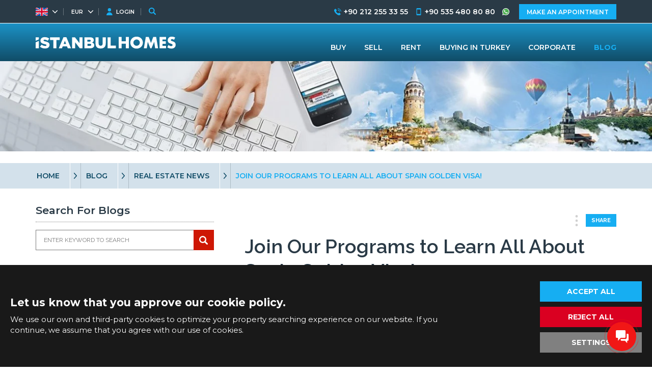

--- FILE ---
content_type: text/html; charset=UTF-8
request_url: https://istanbulhomes.com/blog/news/join-our-programs-to-learn-all-about-spain-golden-visa
body_size: 12690
content:
<!doctype html><html lang="en"><head><meta charset="utf-8" /><meta http-equiv="X-UA-Compatible" content="IE=edge" /><meta name="viewport" content="width=device-width, initial-scale=1, shrink-to-fit=no" /><meta name="format-detection" content="telephone=no" /><title>Join Our Programs to Learn All About Golden Visa in Spain!</title><meta name="description" content="We organize a two-day seminar and a webinar where you can get all the information you need regarding the Golden Visa in Spain. The date and time info is here."><meta property="og:type" content="article"><meta property="og:title" content="Join Our Programs to Learn All About Golden Visa in Spain!"><meta property="og:description" content="We organize a two-day seminar and a webinar where you can get all the information you need regarding the Golden Visa in Spain. The date and time info is here."><meta property="og:url" content="https://istanbulhomes.com/blog/news/join-our-programs-to-learn-all-about-spain-golden-visa"><meta property="og:image" content="https://tekce.net/files/blog/img/golden-visa-blog-main-en.jpeg"><link fetchpriority="high" rel="preload" as="image" href="https://tekce.net/files/sayfalar/img/1920x200/blog-header.jpg" /><link rel="canonical" href="https://istanbulhomes.com/blog/news/join-our-programs-to-learn-all-about-spain-golden-visa" /><link rel="preconnect" href="//fonts.googleapis.com" crossorigin><link rel="preconnect" href="https://fonts.gstatic.com" crossorigin><link rel="preconnect" href="https://static.istanbulhomes.com/" crossorigin><link rel="preconnect" href="https://tekce.net/" crossorigin><link rel="preconnect" href="https://tekce.org/" crossorigin><link rel="stylesheet" href="https://fonts.googleapis.com/css2?family=Montserrat:wght@300;400;500;600;700;800;900&family=Raleway:wght@300;400;500;600;700;800;900&display=swap&subset=latin-ext" media="all" /><link rel="stylesheet" href="/css/cookies.min.css?v=1768306788"><link rel="alternate" href="https://istanbulhomes.com/blog/news/join-our-programs-to-learn-all-about-spain-golden-visa" hreflang="x-default"><link rel="alternate" href="https://istanbulhomes.com/tr/blog/haberler/ispanya-golden-visa-ile-ilgili-hersey-bu-webinarda" hreflang="tr"><link rel="alternate" href="https://istanbulhomes.com/ru/blog/novosti-o-nedvizhimosti" hreflang="ru"><link rel="alternate" href="https://istanbulhomes.com/fr/blog/actualites" hreflang="fr"><link rel="alternate" href="https://istanbulhomes.com/de/blog/immobilien-news" hreflang="de"><link rel="alternate" href="https://istanbulhomes.com/fa/blog/news" hreflang="fa"><link rel="alternate" href="https://istanbulhomes.com/ar/blog/news" hreflang="ar"><link rel="alternate" href="https://istanbulhomes.com/zh/blog/news" hreflang="zh"><link rel="stylesheet" href="https://static.istanbulhomes.com/cache/blogdetay.css?v=1768306788" /><link rel="preload" as="script" href="https://static.istanbulhomes.com/cache/blogdetay.js?v=1768306788" /><link rel="preload" as="script" href="https://static.istanbulhomes.com/js/multirange.min.js" /><link rel="shortcut icon" type="image/x-icon" href="https://static.istanbulhomes.com/images/favicon/favicon.ico?v=1" /><link rel="icon" type="image/x-icon" href="https://static.istanbulhomes.com/images/favicon/favicon.ico?v=1" /><link rel="icon" type="image/png" sizes="32x32" href="https://static.istanbulhomes.com/images/favicon/favicon-32x32.png?v=1"><link rel="icon" type="image/png" sizes="16x16" href="https://static.istanbulhomes.com/images/favicon/favicon-16x16.png?v=1"><link rel="apple-touch-icon" sizes="167x167" href="https://static.istanbulhomes.com/images/favicon/favicon-167x167.png?v=1" /><link rel="apple-touch-icon" sizes="180x180" href="https://static.istanbulhomes.com/images/favicon/favicon-180x180.png?v=1" /><link rel="icon" type="image/png" sizes="48x48" href="https://static.istanbulhomes.com/images/favicon/favicon-48x48.png?v=1"><link rel="icon" type="image/png" sizes="192x192" href="https://static.istanbulhomes.com/images/favicon/favicon-192x192.png?v=1"><script> (function(w, d, s, l, i) { w[l] = w[l] || []; w[l].push({ 'gtm.start': new Date().getTime(), event: 'gtm.js' }); var f = d.getElementsByTagName(s)[0], j = d.createElement(s), dl = l !='dataLayer' ? '&l=' + l : ''; j.async = true; j.src ='https://serverside.istanbulhomes.com/gtm.js?id=' + i + dl; f.parentNode.insertBefore(j, f); })(window, document, 'script', 'dataLayer', 'GTM-55WMSHK'); </script><style> #gtx-trans{display: none !important;} </style></head><body class="bodyen t-blog" data-url="/blog/news/join-our-programs-to-learn-all-about-spain-golden-visa" data-page="blog" data-subpage="news" data-subpage1="join-our-programs-to-learn-all-about-spain-golden-visa" data-activepage="Blog"><noscript><iframe src="https://serverside.istanbulhomes.com/ns.html?id=GTM-M5LRR8X" height="0" width="0" style="display:none;visibility:hidden"></iframe></noscript><main class="general-main"><div class="container-fluid b-default solmenusagicerik"><header class="img top-img"><picture><source data-srcset="https://tekce.net/files/sayfalar/img/1920x200/blog-header.jpg" media="(min-width: 1301px)" /><source data-srcset="https://tekce.net/files/sayfalar/img/1300x180/blog-header.jpg" media="(min-width: 981px) and (max-width: 1300px)" /><source data-srcset="https://tekce.net/files/sayfalar/img/980x180/blog-header.jpg" media="(min-width: 761px) and (max-width: 980px)" /><source data-srcset="https://tekce.net/files/sayfalar/img/760x180/blog-header.jpg" media="(min-width: 420px) and (max-width: 760px)" /><source data-srcset="https://tekce.net/files/sayfalar/img/400x150/blog-header.jpg" media="(max-width: 420px)" /><img width="1920" height="200" src="/images/bos.jpg" data-src="https://tekce.net/files/sayfalar/img/1920x200/blog-header.jpg" alt="Blog" class="img-responsive lazyload" /></picture></header><aside class="site-yolu"><div class="pagemap-container container"><span class="pagemap-icon mobile-content"></span><ul class="pagemap row"><li><a href="/">HOME</a><span></span><ul class="siteyolu-ic-menu"><li ><a href="/real-estate/istanbul">REAL ESTATE FOR SALE</a></li><li ><a href="/buying-in-turkey">BUYING IN TURKEY</a></li><li ><a href="/corporate">CORPORATE</a></li><li class="active"><a href="/blog">BLOG</a></li></ul></li><li><a href="/blog">BLOG</a><span></span><ul class="siteyolu-ic-menu"><li><a href="/blog/news">Real Estate News</a></li><li><a href="/blog/buying-guide">Buying Guide</a></li><li><a href="/blog/tips-advice">Tips &amp; Advice</a></li><li><a href="/blog/life-in-turkey">Life in Turkey</a></li><li><a href="/blog/area-guide">Area Guide</a></li><li><a href="/blog/taxation">Taxation</a></li><li><a href="/blog/legislation">Legislation</a></li><li><a href="/blog/market-analysis">Market Analyses</a></li><li><a href="/blog/selling-guide">Selling Guide</a></li><li><a href="/blog/about-company">About Company</a></li></ul></li><li><a href="/blog/news">REAL ESTATE NEWS</a><span></span><ul class="siteyolu-ic-menu"><li><a href="/blog/news">Real Estate News</a></li><li><a href="/blog/buying-guide">Buying Guide</a></li><li><a href="/blog/tips-advice">Tips &amp; Advice</a></li><li><a href="/blog/life-in-turkey">Life in Turkey</a></li><li><a href="/blog/area-guide">Area Guide</a></li><li><a href="/blog/taxation">Taxation</a></li><li><a href="/blog/legislation">Legislation</a></li><li><a href="/blog/market-analysis">Market Analyses</a></li><li><a href="/blog/selling-guide">Selling Guide</a></li><li><a href="/blog/about-company">About Company</a></li></ul></li><li>JOIN OUR PROGRAMS TO LEARN ALL ABOUT SPAIN GOLDEN VISA!</li></ul><span class="pagemap-arrow left-menu-toggle mobile-content"></span></div></aside><aside class="pagemap-linkler"></aside><div class="center-area"><div class="left-menu-toggle"><svg><use xlink:href="/images/svg/svg.svg#more"></use></svg></div><div class="row b-default-main default-menu"><aside class="left col-xs-12 col-sm-4 col-md-4 blog-left-menu"><div class="search"><div class="search-title">Search For Blogs</div><div class="search-input"><input placeholder="ENTER KEYWORD TO SEARCH" type="text" /><button><svg><use xlink:href="/images/svg/svg.svg#search"></use></svg></button></div></div><div class="menu-title">Categories</div><ul class="nav-menu"><li><a href="/blog/news">Real Estate News</a></li><li><a href="/blog/buying-guide">Buying Guide</a></li><li><a href="/blog/tips-advice">Tips &amp; Advice</a></li><li><a href="/blog/life-in-turkey">Life in Turkey</a></li><li><a href="/blog/area-guide">Area Guide</a></li><li><a href="/blog/taxation">Taxation</a></li><li><a href="/blog/legislation">Legislation</a></li><li><a href="/blog/market-analysis">Market Analyses</a></li><li><a href="/blog/selling-guide">Selling Guide</a></li><li><a href="/blog/about-company">About Company</a></li></ul><div class="editors"><div class="menu-title">Authors</div><div class="page-modal-link" data-sablon="cv" data-link="/corporate/our-team/administration/aysun-tekce"><div class="editor row between-xs kisibilgi"><div class="editor-image col-xs-3 col-sm-3 col-md-3 col-lg-3"><picture><source data-srcset="https://tekce.net/files/adminler/img/120x120/vesikalik-aysun-tekce2.jpg" media="" /><img width="120" height="120" src="/images/bos.jpg" data-src="https://tekce.net/files/adminler/img/120x120/vesikalik-aysun-tekce2.jpg" alt="Aysun Tekçe" class=" lazyload" /></picture></div><div class="editor-info col-xs-9 col-sm-9 col-md-9 col-lg-9"><span class="editor-name">Aysun Tekçe</span><span class="editor-title">Chief Marketing Officer</span></div></div></div><div class="page-modal-link" data-sablon="cv" data-link="/corporate/our-team/support/leyla-zengin"><div class="editor row between-xs kisibilgi"><div class="editor-image col-xs-3 col-sm-3 col-md-3 col-lg-3"><picture><source data-srcset="https://tekce.net/files/adminler/img/120x120/leyla-zengin-profil-1.jpg" media="" /><img width="120" height="120" src="/images/bos.jpg" data-src="https://tekce.net/files/adminler/img/120x120/leyla-zengin-profil-1.jpg" alt="Leyla Zengin" class=" lazyload" /></picture></div><div class="editor-info col-xs-9 col-sm-9 col-md-9 col-lg-9"><span class="editor-name">Leyla Zengin</span><span class="editor-title">Marketing Services Manager</span></div></div></div><div class="page-modal-link" data-sablon="cv" data-link="/corporate/our-team/support/merve-tuncer"><div class="editor row between-xs kisibilgi"><div class="editor-image col-xs-3 col-sm-3 col-md-3 col-lg-3"><picture><source data-srcset="https://tekce.net/files/adminler/img/120x120/merve-tuncer-profil-1.jpg" media="" /><img width="120" height="120" src="/images/bos.jpg" data-src="https://tekce.net/files/adminler/img/120x120/merve-tuncer-profil-1.jpg" alt="Merve Tuncer" class=" lazyload" /></picture></div><div class="editor-info col-xs-9 col-sm-9 col-md-9 col-lg-9"><span class="editor-name">Merve Tuncer</span><span class="editor-title">Assistant Brand Manager</span></div></div></div><div class="page-modal-link" data-sablon="cv" data-link="/corporate/our-team/administration/bayram-tekce"><div class="editor row between-xs kisibilgi"><div class="editor-image col-xs-3 col-sm-3 col-md-3 col-lg-3"><picture><source data-srcset="https://tekce.net/files/adminler/img/120x120/bayram-tekce-pro.jpg" media="" /><img width="120" height="120" src="/images/bos.jpg" data-src="https://tekce.net/files/adminler/img/120x120/bayram-tekce-pro.jpg" alt="Bayram Tekçe" class=" lazyload" /></picture></div><div class="editor-info col-xs-9 col-sm-9 col-md-9 col-lg-9"><span class="editor-name">Bayram Tekçe</span><span class="editor-title">Chairman</span></div></div></div><div class="page-modal-link" data-sablon="cv" data-link="/corporate/our-team/support/berk-cetin"><div class="editor row between-xs kisibilgi"><div class="editor-image col-xs-3 col-sm-3 col-md-3 col-lg-3"><picture><source data-srcset="https://tekce.net/files/adminler/img/120x120/berk-cetin-profil-1.jpg" media="" /><img width="120" height="120" src="/images/bos.jpg" data-src="https://tekce.net/files/adminler/img/120x120/berk-cetin-profil-1.jpg" alt="Berk Çetin" class=" lazyload" /></picture></div><div class="editor-info col-xs-9 col-sm-9 col-md-9 col-lg-9"><span class="editor-name">Berk Çetin</span><span class="editor-title">Digital Marketing Supervisor</span></div></div></div><div class="page-modal-link" data-sablon="cv" data-link="/corporate/our-team/support/asim-can-saridemir"><div class="editor row between-xs kisibilgi"><div class="editor-image col-xs-3 col-sm-3 col-md-3 col-lg-3"><picture><source data-srcset="https://tekce.net/files/adminler/img/120x120/asim-saridemir-profil.jpg" media="" /><img width="120" height="120" src="/images/bos.jpg" data-src="https://tekce.net/files/adminler/img/120x120/asim-saridemir-profil.jpg" alt="Asım Can Sarıdemir" class=" lazyload" /></picture></div><div class="editor-info col-xs-9 col-sm-9 col-md-9 col-lg-9"><span class="editor-name">Asım Can Sarıdemir</span><span class="editor-title">Digital Marketing Supervisor</span></div></div></div><div class="page-modal-link" data-sablon="cv" data-link="/corporate/our-team/support/firat-guney-koseoglu"><div class="editor row between-xs kisibilgi"><div class="editor-image col-xs-3 col-sm-3 col-md-3 col-lg-3"><picture><source data-srcset="https://tekce.net/files/adminler/img/120x120/firat-koseoglu-website-profil.jpg" media="" /><img width="120" height="120" src="/images/bos.jpg" data-src="https://tekce.net/files/adminler/img/120x120/firat-koseoglu-website-profil.jpg" alt="Fırat Güney Köseoğlu" class=" lazyload" /></picture></div><div class="editor-info col-xs-9 col-sm-9 col-md-9 col-lg-9"><span class="editor-name">Fırat Güney Köseoğlu</span><span class="editor-title">Assistant Brand Manager</span></div></div></div><div class="page-modal-link" data-sablon="cv" data-link="/corporate/our-team/editors/derya-saglam"><div class="editor row between-xs kisibilgi"><div class="editor-image col-xs-3 col-sm-3 col-md-3 col-lg-3"><picture><source data-srcset="https://tekce.net/files/adminler/img/120x120/derya-saglam-profil.jpg" media="" /><img width="120" height="120" src="/images/bos.jpg" data-src="https://tekce.net/files/adminler/img/120x120/derya-saglam-profil.jpg" alt="Derya Sağlam" class=" lazyload" /></picture></div><div class="editor-info col-xs-9 col-sm-9 col-md-9 col-lg-9"><span class="editor-name">Derya Sağlam</span><span class="editor-title">Editor</span></div></div></div><div class="page-modal-link" data-sablon="cv" data-link="/corporate/our-team/editors/bilgesu-soyturk"><div class="editor row between-xs kisibilgi"><div class="editor-image col-xs-3 col-sm-3 col-md-3 col-lg-3"><picture><source data-srcset="https://tekce.net/files/adminler/img/120x120/bilgesu-soyturk-website-profil-1.jpg" media="" /><img width="120" height="120" src="/images/bos.jpg" data-src="https://tekce.net/files/adminler/img/120x120/bilgesu-soyturk-website-profil-1.jpg" alt="Bilgesu Soytürk" class=" lazyload" /></picture></div><div class="editor-info col-xs-9 col-sm-9 col-md-9 col-lg-9"><span class="editor-name">Bilgesu Soytürk</span><span class="editor-title">Editor</span></div></div></div><div class="page-modal-link" data-sablon="cv" data-link="/corporate/our-team/editors/keremhan-lekesiztas"><div class="editor row between-xs kisibilgi"><div class="editor-image col-xs-3 col-sm-3 col-md-3 col-lg-3"><picture><source data-srcset="https://tekce.net/files/adminler/img/120x120/website-profil-keremhan-lekesiztas.jpg" media="" /><img width="120" height="120" src="/images/bos.jpg" data-src="https://tekce.net/files/adminler/img/120x120/website-profil-keremhan-lekesiztas.jpg" alt="Keremhan Lekesiztaş" class=" lazyload" /></picture></div><div class="editor-info col-xs-9 col-sm-9 col-md-9 col-lg-9"><span class="editor-name">Keremhan Lekesiztaş</span><span class="editor-title">Editor</span></div></div></div><div class="page-modal-link" data-sablon="cv" data-link="/corporate/our-team/editors/zehra-cankara"><div class="editor row between-xs kisibilgi"><div class="editor-image col-xs-3 col-sm-3 col-md-3 col-lg-3"><picture><source data-srcset="https://tekce.net/files/adminler/img/120x120/zehra-website-profil.jpg" media="" /><img width="120" height="120" src="/images/bos.jpg" data-src="https://tekce.net/files/adminler/img/120x120/zehra-website-profil.jpg" alt="Zehra Cankara" class=" lazyload" /></picture></div><div class="editor-info col-xs-9 col-sm-9 col-md-9 col-lg-9"><span class="editor-name">Zehra Cankara</span><span class="editor-title">Editor</span></div></div></div><div class="page-modal-link" data-sablon="cv" data-link="/corporate/our-team/editors/onur-aygun"><div class="editor row between-xs kisibilgi"><div class="editor-image col-xs-3 col-sm-3 col-md-3 col-lg-3"><picture><source data-srcset="https://tekce.net/files/adminler/img/120x120/website-portrait-photo-onur-aygun-2.jpg" media="" /><img width="120" height="120" src="/images/bos.jpg" data-src="https://tekce.net/files/adminler/img/120x120/website-portrait-photo-onur-aygun-2.jpg" alt="Onur Aygün" class=" lazyload" /></picture></div><div class="editor-info col-xs-9 col-sm-9 col-md-9 col-lg-9"><span class="editor-name">Onur Aygün</span><span class="editor-title">Editor</span></div></div></div><div class="page-modal-link" data-sablon="cv" data-link="/corporate/our-team/editors/ecem-akca"><div class="editor row between-xs kisibilgi"><div class="editor-image col-xs-3 col-sm-3 col-md-3 col-lg-3"><picture><source data-srcset="https://tekce.net/files/adminler/img/120x120/ecem-akca-website-profil.jpg" media="" /><img width="120" height="120" src="/images/bos.jpg" data-src="https://tekce.net/files/adminler/img/120x120/ecem-akca-website-profil.jpg" alt="Ecem Akça" class=" lazyload" /></picture></div><div class="editor-info col-xs-9 col-sm-9 col-md-9 col-lg-9"><span class="editor-name">Ecem Akça</span><span class="editor-title">Editor</span></div></div></div><div class="page-modal-link" data-sablon="cv" data-link="/corporate/our-team/editors/bilge-dalkilic"><div class="editor row between-xs kisibilgi"><div class="editor-image col-xs-3 col-sm-3 col-md-3 col-lg-3"><picture><source data-srcset="https://tekce.net/files/adminler/img/120x120/bilge-dalkilic-website-profil.jpg" media="" /><img width="120" height="120" src="/images/bos.jpg" data-src="https://tekce.net/files/adminler/img/120x120/bilge-dalkilic-website-profil.jpg" alt="Bilge Sina Dalkılıç" class=" lazyload" /></picture></div><div class="editor-info col-xs-9 col-sm-9 col-md-9 col-lg-9"><span class="editor-name">Bilge Sina Dalkılıç</span><span class="editor-title">Editor</span></div></div></div></div><div class="contact-us"><div class="menu-title">Can't Find an Answer? Ask an Expert</div><div class="contact-area row center-xs"><form action="" class="contact-us-form" data-form="AskAnExpert"><input type="text" id="isim2" class="namesurname" placeholder="Name Surname" /><input type="tel" id="phone2" placeholder="Phone" autocomplete="tel" /><input type="email" id="email2" class="email" placeholder="E-mail" /><textarea class="mesaj" id="mesaj2" placeholder="Message"></textarea><div class="form-row-4"><label><input type="checkbox" id="sartname2" /> I have read and accept <a href="/corporate/terms-of-use" target="_blank">Term of Use</a>.</label></div><div class="uyari"></div><div id="google-recaptcha1" class="g-recaptcha"></div><button class="contact-us-button" data-title="AskAnExpert">SEND</button></form></div></div></aside><div class="right col-xs-12 col-sm-8 col-md-8 solbosluk"><div class="row end-xs sharebtn"><svg><use xlink:href="/images/svg/svg.svg#more"></use></svg><a class="button">SHARE</a><ul class="shorturl-links"><li><a href="#" data-url="http://www.facebook.com/share.php?u=https://istanbulhomes.com/blog/news/join-our-programs-to-learn-all-about-spain-golden-visa" rel="noopener noreferrer" data-prevent="true"><svg><use xlink:href="/images/svg/svg.svg#facebook-icon"></use></svg><span class="img-title-text">Facebook</span></a></li><li><a href="#" data-url="http://x.com/share?text=https://istanbulhomes.com/blog/news/join-our-programs-to-learn-all-about-spain-golden-visa" rel="noopener noreferrer" data-prevent="true"><svg><use xlink:href="/images/svg/svg.svg#twitter-icon"></use></svg><span class="img-title-text">X</span></a></li><li><a href="#" data-url="https://api.whatsapp.com/send/?text=https://istanbulhomes.com/blog/news/join-our-programs-to-learn-all-about-spain-golden-visa" data-action="share/whatsapp/share" rel="noopener noreferrer" data-prevent="true"><svg><use xlink:href="/images/svg/svg.svg#whatsapp"></use></svg><span class="img-title-text">Whatsapp</span></a></li><li><div data-url="https://istanbulhomes.com/blog/news/join-our-programs-to-learn-all-about-spain-golden-visa"><svg><use xlink:href="/images/svg/svg.svg?v=65#copy"></use></svg><span class="img-title-text">Copy</span></div></li></ul></div><article class="post-detail row"><header class="post-title col-xs-12 col-sm-12 col-md-12 col-lg-12"><h1>Join Our Programs to Learn All About Spain Golden Visa!</h1></header><div class="post-dates row col-xs-12 col-sm-12 col-md-12 col-lg-12"><div class="post-created"><strong>Created:</strong><span>29.03.2023, 09.00</span></div><div class="post-updated"><strong>Updated:</strong><span>18.11.2024, 07.09</span></div></div><section class="post-content custom-area-default col-xs-12 col-sm-12 col-md-12 col-lg-12"><p>We organize a two-day seminar and a webinar where <strong>you can get all the information you need regarding the Golden Visa in Spain</strong>, one of the most valuable visa types in Europe. The date and time information is provided below.</p><p>The Spain Golden Visa is a very beneficial program that enables non-EU citizens to get a residence visa and Golden Visa in Spain through real estate investment.</p><p>As a Spain Golden Visa holder, you will be eligible to start a business and enjoy all the rights and freedoms of a Spanish citizen, including the ability to study, travel, and access healthcare. Also, if you are granted it, you can freely travel throughout all of the Schengen member countries.</p><p>It is in high demand due to the benefits it offers. But, we see that simple mistakes made throughout the application procedure could cause the applications to be delayed or canceled.</p><p>At this point, in order to encourage foreign investors and give them the key information firsthand, we have now planned a webinar and two-day seminar where you can discover comprehensive information on the application procedure, requirements, and how we speed up and simplify your process.</p><p>The Golden Visa by Property Investment Seminar, hosted by our sister company Tekce Visa, will be organized with our expert lawyers Funda Gizem Çelik and Sefa Muhammed Yılmaz. You will be able to obtain initial answers to all of your questions about the Spanish Golden Visa throughout the programs.</p><p><strong>Details of the programs:</strong><img title="Golden Visa Investment Webinar" alt="Golden Visa Investment Webinar" class="lazyload full" src="/images/bos.jpg" data-src="https://tekce.net/files/upload/images/Golden_Visa_malaga.jpg" style="float:right; height:280px; margin:5px; width:360px" /></p><ul><li>Moderator: İhsan Erol</li><li>Lawyers: Funda Gizem Çelik / Sefa Muhammed Yılmaz</li></ul><p><strong>Webinar:</strong></p><ul><li>Tuesday, April 4 at 13.00</li><li>Saturday, April 15 at 10:00</li></ul><p><strong> Golden Visa by Property Investment Seminar:</strong></p><ul><li>Wednesday, April 26 between 13.00 and 17.00 in Göztepe Office</li><li>Saturday, April 29 between 10:00 and 14:00 in Göztepe Office</li></ul><p><strong>The address of Göztepe Office:</strong> Merdivenköy Mahallesi Nur Sokak no: 1A, Business Istanbul A Blok 410, 34732, Göztepe, Kadıköy Istanbul, Turkey</p><p>*Note: The Webinars and Seminars will be held in Turkish</p><p><strong>You can fill out the form below to register and get more information.</strong></p></section><section class="authors row"><div class="section-title col-xs-12 col-sm-12 col-md-12 col-lg-12 no-border"><span>Author</span></div><div class="authors-main col-xs-12 col-sm-12 col-md-12 col-lg-12"><div class="about row middle-xs start-xs"><div class="col-lg-2 col-md-2 col-sm-3 col-xs-4 photo"><div class="page-modal-link" data-sablon="cv" data-link="/corporate/our-team/support/leyla-zengin"><picture><source data-srcset="https://tekce.net/files/adminler/img/120x120/leyla-zengin-profil-1.jpg" media="" /><img width="120" height="120" src="/images/bos.jpg" data-src="https://tekce.net/files/adminler/img/120x120/leyla-zengin-profil-1.jpg" alt="Leyla Zengin" class=" lazyload" /></picture></div></div><div class="col-lg-3 col-md-3 col-sm-6 col-xs-6 "><div class="page-modal-link" data-sablon="cv" data-link="/corporate/our-team/support/leyla-zengin"><span class="title">Leyla Zengin</span><span>Marketing Services Manager</span></div></div><div class="col-lg-7 col-md-7 col-sm-12 col-xs-12"><span class="editor-short-info">I was born in Adıyaman, a small historical Anatolian city of Turkey, in 1987. I lived in many different locations such ...</span></div></div></div></section><section class="comments row"><div class="section-title col-xs-12 col-sm-12 col-md-12 col-lg-12 no-border"><span>Comments</span></div><div class="post-comments"><div class="post-comments-form row"><div class="col-xs-12 col-sm-12 col-md-6 col-lg-6 isim"><input type="text" class="namesurname" id="yisim" placeholder="Name Surname"></div><div class="col-xs-12 col-sm-12 col-md-6 col-lg-6"><input type="email" class="email" id="yemail" placeholder="E-mail"></div><div class="col-xs-12 col-sm-12 col-md-12 col-lg-12"><textarea class="yorum" id="ymesaj" rows="6" placeholder="Comment"></textarea></div><div class="col-xs-12 col-sm-12 col-md-12 col-lg-12"><div class="uyari"></div></div><div class="col-xs-12 col-sm-12 col-md-12 col-lg-12 row between-xs bottom mt-20"><div class="col-xs-12 col-sm-12 col-md-8 col-lg-8"><div class="row nowrap middle-xs"><input type="checkbox" id="ysartname" /><label for="ysartname">I have read and accept <a href="/corporate/terms-of-use" target="_blank">Term of Use</a>.</label></div></div><div class="col-xs-12 col-sm-12 col-md-4 col-lg-4 row middle-xs end-xs"><button class="comment-button yorumlabtn" blog="694" yorum="0">LEAVE A COMMENT</button></div><div class="col-md-12 mt-20"><div id="google-recaptcha-comment" class="g-recaptcha"></div></div></div></div></div></section><script type="application/ld+json"> {"@context":"https:\/\/schema.org","@type":"NewsArticle","mainEntityOfPage":{"@type":"WebPage","@id":"https:\/\/istanbulhomes.com\/blog\/news\/join-our-programs-to-learn-all-about-spain-golden-visa"},"headline":"Join Our Programs to Learn All About Spain Golden Visa!","image":"https:\/\/tekce.net\/files\/blog\/img\/golden-visa-blog-main-en.jpeg","datePublished":"2023-03-29","dateModified":"20241118T07:09:47+03:00","author":{"@type":"Organization","name":"Istanbul Homes","url":"https:\/\/istanbulhomes.com"},"publisher":{"@type":"Organization","name":"Istanbul Homes","logo":{"@type":"ImageObject","url":"https:\/\/tekce.net\/files\/firmalar\/img\/istanbul-homes.png"}},"description":"We organize a two-day seminar and a webinar where you can get all the information you need regarding the Golden Visa in Spain. The date and time info is here."} </script><section class="relatedlist"><div class="section-title col-xs-12 col-sm-12 col-md-12 col-lg-12 rltitle no-border"><span>Related Posts</span></div><div class="related-posts row"><div class="post col-xs-12 col-sm-12 col-md-4 col-lg-4"><div class="post-image"><a href="/blog/news/meet-us-at-the-most-prestigious-exhibitions-in-moscow-russia"><picture><source data-srcset="https://tekce.net/files/blog/img/225x170/ih-mpries-expo-main.jpeg" media="" /><img width="225" height="170" src="/images/bos.jpg" data-src="https://tekce.net/files/blog/img/225x170/ih-mpries-expo-main.jpeg" alt="Meet Us at the Most Prestigious Exhibitions in Moscow Russia" class=" lazyload" /></picture><span class="img-title-text">Meet Us at the Most Prestigious Exhibitions in Moscow Russia</span></a></div><div class="post-info"><div class="post-title"><a href="/blog/news/meet-us-at-the-most-prestigious-exhibitions-in-moscow-russia">Meet Us at the Most Prestigious Exhibitions in Moscow Russia</a></div></div></div><div class="post col-xs-12 col-sm-12 col-md-4 col-lg-4"><div class="post-image"><a href="/blog/news/our-next-meeting-point-moscow-overseas-property-investment-show"><picture><source data-srcset="https://tekce.net/files/blog/img/225x170/ih-2023-russia-exhibition-main.jpeg" media="" /><img width="225" height="170" src="/images/bos.jpg" data-src="https://tekce.net/files/blog/img/225x170/ih-2023-russia-exhibition-main.jpeg" alt="Our Next Meeting Point: Moscow Overseas Property & Investment Show" class=" lazyload" /></picture><span class="img-title-text">Our Next Meeting Point: Moscow Overseas Property & Investment Show</span></a></div><div class="post-info"><div class="post-title"><a href="/blog/news/our-next-meeting-point-moscow-overseas-property-investment-show">Our Next Meeting Point: Moscow Overseas Property &amp; Investment Show</a></div></div></div><div class="post col-xs-12 col-sm-12 col-md-4 col-lg-4"><div class="post-image"><a href="/blog/news/meet-us-at-2023-buying-properties-abroad-fair-in-sweden"><picture><source data-srcset="https://tekce.net/files/blog/img/225x170/ih-sweden-exhibition-main.jpeg" media="" /><img width="225" height="170" src="/images/bos.jpg" data-src="https://tekce.net/files/blog/img/225x170/ih-sweden-exhibition-main.jpeg" alt="Meet Us at 2023 Buying Properties Abroad Fair in Sweden!" class=" lazyload" /></picture><span class="img-title-text">Meet Us at 2023 Buying Properties Abroad Fair in Sweden!</span></a></div><div class="post-info"><div class="post-title"><a href="/blog/news/meet-us-at-2023-buying-properties-abroad-fair-in-sweden">Meet Us at 2023 Buying Properties Abroad Fair in Sweden!</a></div></div></div></div></section></article></div></div></div></div><script type="application/ld+json"> { "@context": "https://schema.org", "@type": "Organization", "name": "Istanbul Homes", "logo": "https://tekce.net/files/firmalar/img/istanbul-homes.png", "url": "https://istanbulhomes.com" }</script><script type="application/ld+json"> { "@context": "https://schema.org", "@type": "Corporation", "name": "Istanbul Homes - Tekce Overseas SA", "url": "https://istanbulhomes.com", "logo": "https://tekce.net/files/firmalar/img/istanbul-homes.png", "contactPoint": { "@type": "ContactPoint", "telephone": "+90 212 255 33 55", "contactType": "Customer Service", "areaServed": ["TR"], "availableLanguage": [{ "@type": "Language", "name": "English" }, { "@type": "Language", "name": "Turkish" }, { "@type": "Language", "name": "Russian" }, { "@type": "Language", "name": "French" }, { "@type": "Language", "name": "German" }, { "@type": "Language", "name": "Persian" }, { "@type": "Language", "name": "Arabic" }, { "@type": "Language", "name": "Chinese" } ] }, "sameAs": ["https://www.facebook.com/istanbul.homes.real.estate", "https://www.instagram.com/istanbulhomescom", "https://www.linkedin.com/showcase/istanbul-homes-en", "https://x.com/istanbulhomesEN", "https://www.youtube.com/channel/UCRmBP9kJQES10K2Ye7l4QMQ"] }</script><script type='application/ld+json'> { "@context": "http://www.schema.org", "@type": "RealEstateAgent", "name": "Istanbul Homes - Tekce Overseas SA", "url": "https://istanbulhomes.com/blog/news/join-our-programs-to-learn-all-about-spain-golden-visa", "logo": "https://tekce.net/files/firmalar/img/istanbul-homes.png", "image": "https://tekce.net/files/firmalar/img/istanbul-homes.png", "description": "Istanbul Homes is the leading real estate agency, offering Istanbul real estate for sale & Istanbul Property for sale. Find real estate in Istanbul Turkey.", "address": { "@type": "PostalAddress", "streetAddress": "Maltepe Mahallesi, Yedikule Çırpıcı Yolu Sokak, Cevizlibağ Metrobüs Durağı, Avrupa Ofis, No:2, Daire:12, 34010, Cevizlibağ", "addressLocality": "İstanbul", "addressRegion": "Cevizlibağ", "postalCode": "34010", "addressCountry": "Turkey" }, "geo": { "@type": "GeoCoordinates", "latitude": "41.018456", "longitude": "28.911135" }, "openingHours": "Mo, Tu, We, Th, Fr, Sa, Su 08:30-18:00", "contactPoint": { "@type": "ContactPoint", "telephone": "+90 212 255 33 55", "contactType": "Customer Service" } }</script></main><header class="general-header"><div class="container-fluid header"><div class="top-strip"><div class="strip center-area row middle-xs"><div class="col-xs-12 col-sm-5 col-md-4 col-lg-4 row middle-xs"><div class="top-glb row middle-xs"><img width="24" height="24" src="/images/bos.jpg" data-src="https://static.istanbulhomes.com/images/dil/en.png" class="lazyload" alt="en"><span class="hidden-text">CLOSE</span><b>EUR</b></div><svg class="svg-user"><use xlink:href="/images/svg/user.svg#user"></use></svg><a href="/agent-login">LOGIN</a><span class="top-search"><svg class="svg-search"><use xlink:href="/images/svg/svg.svg#search"></use></svg></span></div><div class="right col-xs-1 col-sm-7 col-md-8 col-lg-8 row middle-xs end-xs" style="display: flex;"><a href="tel:+902122553355" class="row middle-xs"><svg><use xlink:href="/images/svg/svg.svg#telephone"></use></svg><div>+90 212 255 33 55</div></a><a href="tel:+905354808080" class="row middle-xs"><svg><use xlink:href="/images/svg/svg.svg?v=6#mobile-phone"></use></svg><div>+90 535 480 80 80</div></a><a href="https://api.whatsapp.com/send/?phone=14153408191" data-prevent="true" class="whatsapp-form whatsapp-form-btn" rel="noopener noreferrer nofollow" data-title="WHATSAPP FORM" data-baslik="WHATSAPP FORM"><svg class="whatsapp"><use xlink:href="/images/svg/svg.svg?v=6#whatsapp2"></use></svg></a><a class="button formmodalbtn" tur="tur1" data-form="Appointment" data-title="MAKE AN APPOINTMENT" baslik="MAKE AN APPOINTMENT">MAKE AN APPOINTMENT</a></div></div></div><div class="global"><div class="global-menu center-area row between-xs"><div class="global-left col-xs-12 col-sm-12 col-md-8 col-lg-8"><div class="row mobile-content top-login"><svg class="svg-user"><use xlink:href="/images/svg/svg.svg#user"></use></svg><a href="/agent-login">LOGIN</a></div><div class="row"><label>LANGUAGE</label><ul class="dilsec"><li class="active" data="/blog/news/join-our-programs-to-learn-all-about-spain-golden-visa"><b>English</b></li><li data="/tr/blog/haberler/ispanya-golden-visa-ile-ilgili-hersey-bu-webinarda"><b>Türkçe</b></li><li data="/ru/blog/novosti-o-nedvizhimosti"><b>Русский</b></li><li data="/fr/blog/actualites"><b>Français</b></li><li data="/de/blog/immobilien-news"><b>Deutsch</b></li><li data="/fa/blog/news"><b>فارسی</b></li><li data="/ar/blog/news"><b>العربية</b></li><li data="/zh/blog/news"><b>中文</b></li></ul></div><div class="row"><label>CURRENCY</label><ul class="parabirimisec"><li data="TRY"><b title="Turkish Lira">TRY</b></li><li data="USD"><b title="US Dollar">USD</b></li><li class="active" data="EUR"><b title="Euro">EUR</b></li><li data="SEK"><b title="Swedish Krona">SEK</b></li><li data="RUB"><b title="Russian Ruble">RUB</b></li><li data="NOK"><b title="Norwegian Krona">NOK</b></li><li data="CHF"><b title="Swiss Frank">CHF</b></li><li data="GBP"><b title="British Pound">GBP</b></li><li data="CNY"><b title="Chinese Yuan">CNY</b></li><li data="CAD"><b title="Canadian Dollar">CAD</b></li><li data="SAR"><b title="Saudi Arabian Riyal">SAR</b></li><li data="BTC"><b title="Bitcoin">BTC</b></li><li data="AED"><b title="United Arab Emirates Dirham">AED</b></li></ul></div></div><div class="global-right col-xs-12 col-sm-12 col-md-3 col-lg-3 row between-xs"><div class="row"><label>MEASUREMENT UNIT</label><ul class="olcubirimisec"><li class="active" data="metric"><b>METRIC</b></li><li data="imperial"><b>IMPERIAL</b></li></ul></div><div class="row between-xs" style="width: 100%; height: 50px; opacity: 0;"></div></div><span id="glb-close"><svg class="svg-close"><use xlink:href="/images/svg/svg.svg#close"></use></svg></span></div></div><div class="top-bottom"><div class="bottom center-area row middle-xs between-xs"><div class="bottom-left row middle-xs"><a href="/" class="logo"><svg class="site-logo"><use xlink:href="/images/istanbullogo.svg?v=2#logo"></use></svg></a><div class="menu-toggle"><svg><use xlink:href="/images/svg/svg.svg#line-menu"></use></svg></div></div><div class="bottom-right middle-xs row"><span class="top-menu-close"><svg class="svg-close"><use xlink:href="/images/svg/svg.svg#close"></use></svg></span><nav><ul class="row middle-xs"><li class="mobile-content"><a href="https://istanbulhomes.com/">HOME</a></li><li class=""><a href="/real-estate/istanbul"> BUY </a></li><li><a href="/corporate/services/sell-your-property-in-turkey">SELL</a></li><li><a href="https://tekce.com/rent-turkiye/istanbul">RENT</a></li><li class="submenu "><a href="/buying-in-turkey">BUYING IN TURKEY</a><span class="altMenuSpan"><svg><use xlink:href="/images/svg/svg.svg#menu"></use></svg></span><div class="altmenu row middle-xs"><ul><li class=""><a href="/buying-in-turkey/turkish-citizenship"> TURKISH CITIZENSHIP</a></li><li class=""><a href="/buying-in-turkey/property-purchasing"> PROPERTY PURCHASING</a></li><li class=""><a href="/buying-in-turkey/purchase-expenses"> PURCHASE EXPENSES</a></li><li class=""><a href="/buying-in-turkey/power-of-attorney"> POWER OF ATTORNEY</a></li><li class=""><a href="/buying-in-turkey/tapu-title-deed"> TAPU | TITLE DEED</a></li><li class=""><a href="/buying-in-turkey/real-estate-funds"> REAL ESTATE FUNDS</a></li><li class=""><a href="/buying-in-turkey/healthcare-system"> HEALTHCARE SYSTEM</a></li><li class=""><a href="/buying-in-turkey/residence-permit"> RESIDENCE PERMIT</a></li><li class=""><a class="btc" href="/buying-in-turkey/pay-with-bitcoin"><svg><use xlink:href="/images/svg/svg.svg?v=6#header-bitcoin"></use></svg> PAY WITH BITCOIN </a></li><li class=""><a href="/buying-in-turkey/teleproperty"><img width="105" height="15" data-src="https://static.istanbulhomes.com/images/teleproperty.svg" src="/images/bos.jpg" class="lazyload" alt="TELEPROPERTY" title="TELEPROPERTY" /><span class="img-title-text">TELEPROPERTY</span></a></li><li class=""><a href="/buying-in-turkey/telemortgage"><img width="105" height="15" data-src="https://static.istanbulhomes.com/images/telemortgage.svg" src="/images/bos.jpg" class="lazyload" alt="TELEMORTGAGE" title="TELEMORTGAGE" /><span class="img-title-text">TELEMORTGAGE</span></a></li><li class=""><a href="/buying-in-turkey/wikiproperty"><img width="105" height="15" data-src="https://static.istanbulhomes.com/images/wikiproperty.svg" src="/images/bos.jpg" class="lazyload" alt="WIKIPROPERTY" title="WIKIPROPERTY" /><span class="img-title-text">WIKIPROPERTY</span></a></li></ul></div></li><li class="submenu "><a href="/corporate">CORPORATE</a><span class="altMenuSpan"><svg><use xlink:href="/images/svg/svg.svg#menu"></use></svg></span><div class="altmenu row middle-xs"><ul><li class=""><a href="/corporate/company-profile"> COMPANY PROFILE</a></li><li class=""><a href="/corporate/our-team"> OUR TEAM</a></li><li class=""><a href="/corporate/work-with-us"> WORK WITH US</a></li><li class="submenu"><a href="/corporate/services"> SERVICES</a><div class="enaltmenu"><ul><li ><a href="/corporate/services/property-management">Property Management</a></li><li ><a href="/corporate/services/real-estate-valuation">Property Appraisal Report</a></li><li ><a href="/corporate/services/get-a-tax-id">Obtaining a Tax Number</a></li><li ><a href="/corporate/services/open-a-bank-account-in-turkey">Opening a Bank Account</a></li><li ><a href="/corporate/services/title-deed-transfer">Title Deed Conveyance</a></li><li ><a href="/corporate/services/property-insurance">Property Insurance</a></li><li ><a href="/corporate/services/furniture">Furniture Tour</a></li><li ><a href="/corporate/services/utility-subscriptions">Utility Subscriptions</a></li><li ><a href="/corporate/services/sell-your-property-in-turkey">Sell Your Property</a></li><li ><a href="/corporate/services/legal-supports">Hiring a Lawyer or Solicitor</a></li></ul></div></li><li class=""><a href="/corporate/testimonials"> TESTIMONIALS</a></li><li class=""><a href="/corporate/collaboration"> COLLABORATION</a></li><li class=""><a href="/corporate/tekce-academy"> TEKCE ACADEMY</a></li><li class=""><a href="/corporate/proptech"> PROPTECH</a></li><li class=""><a href="/corporate/contact"> CONTACT</a></li><li class="submenu"><a href="/corporate/media-room"> MEDIA ROOM</a><div class="enaltmenu"><ul><li ><a href="/corporate/media-room/media-kit">Media Kit</a></li></ul></div></li></ul></div></li><li class=" active "><a href="/blog"> BLOG </a></li></ul></nav><ul class="call-buttons"><li><a href="tel:+902122553355"><b>CALL NOW</b><div>+90 212 255 33 55</div></a></li><li><a href="tel:+905354808080"><b>MOBILE</b><div>+90 535 480 80 80</div></a></li><li class="whatsapp-btn"><a href="https://api.whatsapp.com/send/?phone=14153408191" class="whatsapp-form-btn" data-prevent="true" rel="noopener noreferrer nofollow"><svg class="whatsapp"><use xlink:href="/images/svg/svg.svg?v=6#whatsapp2"></use></svg><b>WHATSAPP</b></a></li></ul></div></div></div></div><div class="mobile-content mobile-bottom-menu"><ul><li class="back passive"><img width="20" height="20" src="/images/bos.jpg" data-src="/images/svg/left-arrow.svg" class="lazyload" alt="BACK"><span>BACK</span></li><li class="property"><img width="20" height="20" src="/images/bos.jpg" data-src="/images/svg/mobile-search.svg" class="lazyload" alt="BACK"><span>PROPERTIES</span></li><li class="customize top-glb"><img width="20" height="20" src="/images/bos.jpg" data-src="/images/svg/person.svg" class="lazyload" alt="BACK"><span>CUSTOMIZE</span></li><li class="hamburger menu-toggle"><img width="20" height="20" src="/images/bos.jpg" data-src="/images/svg/hamburger.svg" class="lazyload" alt="BACK"></li></ul></div></header><footer class="general-footer footer-padding"><article class="container-fluid office"><section class="center-area row nowrap"><div class="office-left"><span>Istanbul Homes ®</span><span>MEET OUR PROFESSIONAL TEAM</span><span>OUR LOCAL EXPERT TEAM IS READY TO LISTEN</span><span>Istanbul Homes ® is a registered brand of Tekçe Overseas Gayrimenkul AŞ, which is an international overseas property company operating in several countries since 2004. We guide our customers through the whole journey from finding their dream home to signing for their title deeds and settling in.</span><ul class="row"><li class="row center-xs middle-xs formmodalbtn" tur="tur1" data-form="WantMeet" baslik="I WANT TO MEET YOU NOW" data-title="I WANT TO MEET YOU NOW">I WANT TO MEET YOU NOW</li><li>If you are in Istanbul now, call us directly from <strong>+90 535 480 80 80</strong>. We can come and pick you up from where you are within 30 minutes!</li></ul></div><div class="office-right row lazyload" data-bg="https://static.istanbulhomes.com/images/officer.png?v=1"></div></section></article><article class="container-fluid footer"><section class="footer-top row middle-xs"><div class="center-area row middle-xs between-xs"><div class="row copylink"><div class="footer-links landingpage"><div>FAVORITE PAGES</div><ul><li><a href="https://istanbulhomes.com/real-estate/istanbul" target="_blank">Real Estate in Istanbul</a></li><li><a href="https://istanbulhomes.com/apartments/istanbul" target="_blank">Buy Apartment in Istanbul</a></li><li><a href="https://istanbulhomes.com/houses/istanbul" target="_blank">Buy House in Istanbul</a></li></ul></div></div><div class="row middle-xs copylink"><div class="footer-links copyright"><div>Copyright Istanbul Homes © 2014 - 2026. All rights reserved.</div><ul><li><a href="/corporate/terms-of-use/legal-notices-disclaimer">Legal Notices & Disclaimer</a></li><li><a href="/corporate/terms-of-use">Terms of Use</a></li><li><a href="/corporate/terms-of-use/privacy-policy">Privacy Policy</a></li><li><a href="/corporate/terms-of-use/cookies-policy">Cookie Policy</a></li></ul></div></div></div></section><section class="footer-bottom"><div class="row between-xs center-area"><div class="brand-logo mobile-content"><img width="250" height="25" src="/images/bos.jpg" data-src="https://static.istanbulhomes.com/images/mobil-footer-logo.png?v=2" alt="Istanbul Homes" class="img-max lazyload"></div><ul class="row middle-xs"><li><a href="https://www.facebook.com/istanbul.homes.real.estate/" rel="noopener noreferrer nofollow" alt="Facebook" title="Facebook"><svg><use xlink:href="/images/svg/svg.svg?v=6#facebook-icon"></use></svg><span class="img-title-text">Facebook</span></a></li><li><a href="https://www.instagram.com/istanbulhomescom/" rel="noopener noreferrer nofollow" alt="Instagram" title="Instagram"><svg><use xlink:href="/images/svg/svg.svg?v=6#instagram-icon"></use></svg><span class="img-title-text">Instagram</span></a></li><li><a href="https://www.linkedin.com/showcase/istanbul-homes-en/" rel="noopener noreferrer nofollow" alt="Linkedin" title="Linkedin"><svg><use xlink:href="/images/svg/svg.svg?v=6#linkedin-icon"></use></svg><span class="img-title-text">Linkedin</span></a></li><li><a href="https://x.com/istanbulhomesEN/" rel="noopener noreferrer nofollow" alt="Twitter" title="Twitter"><svg><use xlink:href="/images/svg/svg.svg?v=6#twitter-icon"></use></svg><span class="img-title-text">Twitter</span></a></li><li><a href="https://www.youtube.com/channel/UCRmBP9kJQES10K2Ye7l4QMQ/" rel="noopener noreferrer nofollow" alt="Youtube" title="Youtube"><svg><use xlink:href="/images/svg/svg.svg?v=6#youtube-icon"></use></svg><span class="img-title-text">Youtube</span></a></li></ul><a class="bitcoin" href="/buying-in-turkey/pay-with-bitcoin"><svg class="svg-bitcoin"><use xlink:href="/images/svg/svg.svg#bitcoin"></use></svg><span class="nowrap"><strong>BITCOIN ACCEPTED</strong> Buy Any Property with Bitcoin Payment </span></a><div class="row nowrap middle-xs"><div class="footer-logo"><img width="145" height="50" src="/images/bos.jpg" data-src="/images/tekcelogo.svg" alt="Istanbul Homes" class="img-max lazyload"></div></div></div></section></article><article id="cookies" class="row middle-xs"><section class="center-area"><div class="cu-baslik">Let us know that you approve our cookie policy.</div><div class="cu-icerik">We use our own and third-party cookies to optimize your property searching experience on our website. If you continue, we assume that you agree with our use of cookies.</div><div class="cu-butons"><a href="#" class="yes">ACCEPT ALL</a><a href="#" class="no">REJECT ALL</a><a href="#" class="settings">SETTINGS</a></div><div class="options"><div class="cookie-options"><div class="option"><input type="checkbox" id="cookie-1" checked onclick="return false;"><label for="cookie-1">Strictly necessary cookies</label></div><div class="option"><input type="checkbox" id="storage" name="storage"><label for="storage">Functionally Cookies</label></div><div class="option"><input type="checkbox" id="user_data" name="user_data"><label for="user_data">Tracking Cookies</label></div><div class="option"><input type="checkbox" id="personalization" name="personalization"><label for="personalization">Targeting And Advertising Cookies</label></div></div><button class="save-preferences">SAVE PREFERENCES</button></div></section></article><div id="popup"></div><div class="detail-search filtrelememodal" data-sayfa="/real-estate" data-sayfano="1" data-sort="" data-altbolum="YToyOntpOjA7czo0OiJuZXdzIjtpOjE7czo1NDoiam9pbi1vdXItcHJvZ3JhbXMtdG8tbGVhcm4tYWxsLWFib3V0LXNwYWluLWdvbGRlbi12aXNhIjt9"></div><div class="formmodal tur3"><div class="modal-container"><div class="modal-inner"></div><div class="custom-recaptcha"><div id="google-recaptcha3" class="g-recaptcha"></div></div></div></div><div class="yukaricik">BACK TO TOP</div></footer><input type="hidden" id="uip" data="US" value="3.14.10.131" /><script src="https://cdnjs.cloudflare.com/ajax/libs/jquery/3.5.1/jquery.min.js" integrity="sha512-bLT0Qm9VnAYZDflyKcBaQ2gg0hSYNQrJ8RilYldYQ1FxQYoCLtUjuuRuZo+fjqhx/qtq/1itJ0C2ejDxltZVFg==" crossorigin="anonymous"></script><link rel="stylesheet" href="https://cdnjs.cloudflare.com/ajax/libs/Swiper/6.5.0/swiper-bundle.min.css" integrity="sha512-T9Nrm9JU37BvYFgjYGVYc8EGnpd3nPDz/NY19X6gsNjb0VHorik8KDBljLHvqWdqz9igNqTBvZY4oCJQer4Xtg==" crossorigin="anonymous" /><script src="https://cdnjs.cloudflare.com/ajax/libs/Swiper/6.5.0/swiper-bundle.min.js" integrity="sha512-VfcksjYXPZW36rsAGxeRGdB0Kp/htJF9jY5nlofHtRtswIB+scY9sbCJ5FdpdqceRRkpFfHZ3a9AHuoL4zjG5Q==" crossorigin="anonymous"></script><link rel="stylesheet" href="https://static.istanbulhomes.com/css/multirange.min.css" /><script src="https://static.istanbulhomes.com/js/multirange.min.js"></script><script type="text/javascript" src="https://static.istanbulhomes.com/cache/blogdetay.js?v=1768306788"></script><script> document.addEventListener("DOMContentLoaded", function() { function importScript(src, integrity, crossorigin, defer) { let script = document.createElement('script') script.setAttribute('src', src) script.setAttribute('integrity', integrity) script.setAttribute('crossorigin', crossorigin) script.setAttribute('defer', defer) document.body.appendChild(script) }  importScript("https://cdnjs.cloudflare.com/ajax/libs/lazysizes/5.2.2/plugins/unveilhooks/ls.unveilhooks.min.js", "sha512-FQ0MgvxcxFX4MSh8AWiQT+McTjZkTVrzEdi4Gv5j5/VhGRvO3HNoH/ZO4ruhZTKVXvZippdjoeXk+7bns6jfTQ==", "anonymous", "true"); setTimeout(function() { importScript("https://cdnjs.cloudflare.com/ajax/libs/lazysizes/5.2.2/lazysizes.min.js", "sha512-TmDwFLhg3UA4ZG0Eb4MIyT1O1Mb+Oww5kFG0uHqXsdbyZz9DcvYQhKpGgNkamAI6h2lGGZq2X8ftOJvF/XjTUg==", "anonymous", "true"); }, 500) });</script><script type="text/javascript"> $(document).on("click", ".custom-bitrix .btn", function() { var bitrixTracking = {"firstseen":1768409279,"utm_source":"direct","utm_content":"https:\/\/istanbulhomes.com\/blog\/news\/join-our-programs-to-learn-all-about-spain-golden-visa","user_agent":"Mozilla\/5.0 (Macintosh; Intel Mac OS X 10_15_7) AppleWebKit\/537.36 (KHTML, like Gecko) Chrome\/131.0.0.0 Safari\/537.36; ClaudeBot\/1.0; +claudebot@anthropic.com)","history":[{"url":"https:\/\/istanbulhomes.com\/blog\/news\/join-our-programs-to-learn-all-about-spain-golden-visa","time":1768409279}]}; window.bitrixTracking = bitrixTracking;  (function(w, d, u) { var s = d.createElement('script'); s.async = true; s.src = u + '?' + (Date.now() / 60000 | 0); var h = d.getElementsByTagName('script')[0]; h.parentNode.insertBefore(s, h); })(window, document, "https://tekce.org/upload/crm/site_button/loader_25_kz2z3l.js");  var usermsg = false; window.addEventListener('message', function(event) { if (event.origin =='https://www.tekce.org') { var data = $.parseJSON(event.data); if (data && data.action =='event' && data.eventName =='send') { if (typeof data.value[0].LEAD_UF_CRM_1593442000245 !=='undefined') { dataLayer.push({ 'event': 'InquiryForm' }); } else { dataLayer.push({ 'event': 'WidgetCallback' }); } } } }); window.addEventListener('onBitrixLiveChat', function(event) { var widget = event.detail.widget;  widget.subscribe({ type: BX.LiveChatWidget.SubscriptionType.every, callback: function(event) { if (event.type == BX.LiveChatWidget.SubscriptionType.userMessage) { if (!usermsg) { dataLayer.push({ 'event': 'WidgetChat' }); usermsg = true; } } } });  });  var bitrixControlInterval = setInterval(() => { if ($(document).find(".b24-widget-button-block").length > 0) { clearInterval(bitrixControlInterval); setTimeout(() => { $(document).find(".b24-widget-button-block").click(); $(".custom-bitrix").hide(); }, 500) } }, 10);  setTimeout(() => { var whatsAppBtn = $("a[data-b24-crm-button-widget='openline_whatsappbytwilio']"); var telegramBtn = $("a[data-b24-crm-button-widget='openline_telegrambot']"); whatsAppBtn.find("span").html("WhatsApp"); telegramBtn.find("span").html("Telegram"); var callText ="Call Now"; var callBtn ='<a class="b24-widget-button-social-item ui-icon ui-icon-service-callnow" href="tel:+902122553355">'; callBtn +='<i></i><span class="b24-widget-button-social-tooltip">' + callText + '</span></a>'; telegramBtn.before(callBtn); }, 750); }) </script><script type="text/javascript"> // Function that loads recaptcha on form input focus var onloadCallback = function() { grecaptcha.render('google-recaptcha3', { 'sitekey': '6LfMmcYeAAAAAOR0Xkc-fn5YE19KSjfOoH6KL5fv' }); if (document.getElementById('isim2')) { grecaptcha.render('google-recaptcha1', { 'sitekey': '6LfMmcYeAAAAAOR0Xkc-fn5YE19KSjfOoH6KL5fv' }); } if (document.getElementById('isim')) { grecaptcha.render('google-recaptcha2', { 'sitekey': '6LfMmcYeAAAAAOR0Xkc-fn5YE19KSjfOoH6KL5fv' }); } if (document.getElementById('long-isim')) { grecaptcha.render('google-recaptcha-hr', { 'sitekey': '6LfMmcYeAAAAAOR0Xkc-fn5YE19KSjfOoH6KL5fv' }); } if (document.getElementById('yisim')) { grecaptcha.render('google-recaptcha-comment', { 'sitekey': '6LfMmcYeAAAAAOR0Xkc-fn5YE19KSjfOoH6KL5fv' }); } if (document.getElementById('pdfisim')) { window.capcthaID = grecaptcha.render('pdfcaptcha', { 'sitekey': '6LfMmcYeAAAAAOR0Xkc-fn5YE19KSjfOoH6KL5fv' }); } };  function reCaptchaOnFocus() { if ($('body').attr('data-captcha') !='modal') { var script = document.createElement('script'); script.type ='text/javascript'; script.src ='https://www.google.com/recaptcha/api.js?hl=en&onload=onloadCallback&render=explicit'; $('body').append(script); $('body').attr('data-captcha', 'other'); }  document.getElementById('yisim').removeEventListener('focus', reCaptchaOnFocus, false); document.getElementById('yemail').removeEventListener('focus', reCaptchaOnFocus, false); document.getElementById('phone2').removeEventListener('focus', reCaptchaOnFocus, false); document.getElementById('isim2').removeEventListener('focus', reCaptchaOnFocus, false); document.getElementById('mesaj2').removeEventListener('focus', reCaptchaOnFocus, false); document.getElementById('email2').removeEventListener('focus', reCaptchaOnFocus, false);   } document.getElementById('yisim').addEventListener('focus', reCaptchaOnFocus, false); document.getElementById('yemail').addEventListener('focus', reCaptchaOnFocus, false); document.getElementById('phone2').addEventListener('focus', reCaptchaOnFocus, false);  document.getElementById('isim2').addEventListener('focus', reCaptchaOnFocus, false); document.getElementById('mesaj2').addEventListener('focus', reCaptchaOnFocus, false); document.getElementById('email2').addEventListener('focus', reCaptchaOnFocus, false);  </script><div class="custom-bitrix"><div class="btn"></div><div class="pulse"></div></div></body></html>

--- FILE ---
content_type: text/css
request_url: https://static.istanbulhomes.com/cache/blogdetay.css?v=1768306788
body_size: 29757
content:
.area{margin-right:auto;margin-left:auto;// padding-right:2rem;// padding-left:2rem}.row{box-sizing:border-box;display:-ms-flexbox;display:-webkit-box;display:flex;-ms-flex:0 1 auto;-webkit-box-flex:0;flex:0 1 auto;-ms-flex-direction:row;-webkit-box-orient:horizontal;-webkit-box-direction:normal;flex-direction:row;-ms-flex-wrap:wrap;flex-wrap:wrap;// margin-right:-1rem;// margin-left:-1rem}.row.reverse{-ms-flex-direction:row-reverse;-webkit-box-orient:horizontal;-webkit-box-direction:reverse;flex-direction:row-reverse}.col.reverse{-ms-flex-direction:column-reverse;-webkit-box-orient:vertical;-webkit-box-direction:reverse;flex-direction:column-reverse}.col-xs,.col-xs-1,.col-xs-2,.col-xs-3,.col-xs-4,.col-xs-5,.col-xs-6,.col-xs-7,.col-xs-8,.col-xs-9,.col-xs-10,.col-xs-11,.col-xs-12{box-sizing:border-box;-ms-flex:0 0 auto;-webkit-box-flex:0;flex:0 0 auto;padding-right:.6rem;padding-left:.6rem}.col-xs{-webkit-flex-grow:1;-ms-flex-positive:1;-webkit-box-flex:1;flex-grow:1;-ms-flex-preferred-size:0;flex-basis:0%;max-width:100%}.col-xs-1{-ms-flex-preferred-size:8.333%;flex-basis:8.333%;max-width:8.333%}.col-xs-2{-ms-flex-preferred-size:16.667%;flex-basis:16.667%;max-width:16.667%}.col-xs-3{-ms-flex-preferred-size:25%;flex-basis:25%;max-width:25%}.col-xs-4{-ms-flex-preferred-size:33.333%;flex-basis:33.333%;max-width:33.333%}.col-xs-5{-ms-flex-preferred-size:41.667%;flex-basis:41.667%;max-width:41.667%}.col-xs-6{-ms-flex-preferred-size:50%;flex-basis:50%;max-width:50%}.col-xs-7{-ms-flex-preferred-size:58.333%;flex-basis:58.333%;max-width:58.333%}.col-xs-8{-ms-flex-preferred-size:66.667%;flex-basis:66.667%;max-width:66.667%}.col-xs-9{-ms-flex-preferred-size:75%;flex-basis:75%;max-width:75%}.col-xs-10{-ms-flex-preferred-size:83.333%;flex-basis:83.333%;max-width:83.333%}.col-xs-11{-ms-flex-preferred-size:91.667%;flex-basis:91.667%;max-width:91.667%}.col-xs-12{-ms-flex-preferred-size:100%;flex-basis:100%;max-width:100%}.col-xs-offset-1{margin-left:8.333%}.col-xs-offset-2{margin-left:16.667%}.col-xs-offset-3{margin-left:25%}.col-xs-offset-4{margin-left:33.333%}.col-xs-offset-5{margin-left:41.667%}.col-xs-offset-6{margin-left:50%}.col-xs-offset-7{margin-left:58.333%}.col-xs-offset-8{margin-left:66.667%}.col-xs-offset-9{margin-left:75%}.col-xs-offset-10{margin-left:83.333%}.col-xs-offset-11{margin-left:91.667%}.start-xs{-ms-flex-pack:start;-webkit-box-pack:start;justify-content:flex-start;text-align:start}.center-xs{-ms-flex-pack:center;-webkit-box-pack:center;justify-content:center;text-align:center}.end-xs{-ms-flex-pack:end;-webkit-box-pack:end;justify-content:flex-end;text-align:end}.top-xs{-ms-flex-align:start;-webkit-box-align:start;align-items:flex-start}.middle-xs{-ms-flex-align:center;-webkit-box-align:center;align-items:center}.bottom-xs{-ms-flex-align:end;-webkit-box-align:end;align-items:flex-end}.around-xs{-ms-flex-pack:distribute;justify-content:space-around}.between-xs{-ms-flex-pack:justify;-webkit-box-pack:justify;justify-content:space-between}.first-xs{-ms-flex-order:-1;-webkit-box-ordinal-group:0;order:-1}.last-xs{-ms-flex-order:1;-webkit-box-ordinal-group:2;order:1}@media only screen and (min-width:48em){.container{width:46rem}.col-sm,.col-sm-1,.col-sm-2,.col-sm-3,.col-sm-4,.col-sm-5,.col-sm-6,.col-sm-7,.col-sm-8,.col-sm-9,.col-sm-10,.col-sm-11,.col-sm-12{box-sizing:border-box;-ms-flex:0 0 auto;-webkit-box-flex:0;flex:0 0 auto;padding-right:1rem;padding-left:1rem}.col-sm{-webkit-flex-grow:1;-ms-flex-positive:1;-webkit-box-flex:1;flex-grow:1;-ms-flex-preferred-size:0;flex-basis:0%;max-width:100%}.col-sm-1{-ms-flex-preferred-size:8.333%;flex-basis:8.333%;max-width:8.333%}.col-sm-2{-ms-flex-preferred-size:16.667%;flex-basis:16.667%;max-width:16.667%}.col-sm-3{-ms-flex-preferred-size:25%;flex-basis:25%;max-width:25%}.col-sm-4{-ms-flex-preferred-size:33.333%;flex-basis:33.333%;max-width:33.333%}.col-sm-5{-ms-flex-preferred-size:41.667%;flex-basis:41.667%;max-width:41.667%}.col-sm-6{-ms-flex-preferred-size:50%;flex-basis:50%;max-width:50%}.col-sm-7{-ms-flex-preferred-size:58.333%;flex-basis:58.333%;max-width:58.333%}.col-sm-8{-ms-flex-preferred-size:66.667%;flex-basis:66.667%;max-width:66.667%}.col-sm-9{-ms-flex-preferred-size:75%;flex-basis:75%;max-width:75%}.col-sm-10{-ms-flex-preferred-size:83.333%;flex-basis:83.333%;max-width:83.333%}.col-sm-11{-ms-flex-preferred-size:91.667%;flex-basis:91.667%;max-width:91.667%}.col-sm-12{-ms-flex-preferred-size:100%;flex-basis:100%;max-width:100%}.col-sm-offset-1{margin-left:8.333%}.col-sm-offset-2{margin-left:16.667%}.col-sm-offset-3{margin-left:25%}.col-sm-offset-4{margin-left:33.333%}.col-sm-offset-5{margin-left:41.667%}.col-sm-offset-6{margin-left:50%}.col-sm-offset-7{margin-left:58.333%}.col-sm-offset-8{margin-left:66.667%}.col-sm-offset-9{margin-left:75%}.col-sm-offset-10{margin-left:83.333%}.col-sm-offset-11{margin-left:91.667%}.start-sm{-ms-flex-pack:start;-webkit-box-pack:start;justify-content:flex-start;text-align:start}.center-sm{-ms-flex-pack:center;-webkit-box-pack:center;justify-content:center;text-align:center}.end-sm{-ms-flex-pack:end;-webkit-box-pack:end;justify-content:flex-end;text-align:end}.top-sm{-ms-flex-align:start;-webkit-box-align:start;align-items:flex-start}.middle-sm{-ms-flex-align:center;-webkit-box-align:center;align-items:center}.bottom-sm{-ms-flex-align:end;-webkit-box-align:end;align-items:flex-end}.around-sm{-ms-flex-pack:distribute;justify-content:space-around}.between-sm{-ms-flex-pack:justify;-webkit-box-pack:justify;justify-content:space-between}.first-sm{-ms-flex-order:-1;-webkit-box-ordinal-group:0;order:-1}.last-sm{-ms-flex-order:1;-webkit-box-ordinal-group:2;order:1}}@media only screen and (min-width:62em){.container{width:61rem}.col-md,.col-md-1,.col-md-2,.col-md-3,.col-md-4,.col-md-5,.col-md-6,.col-md-7,.col-md-8,.col-md-9,.col-md-10,.col-md-11,.col-md-12{box-sizing:border-box;-ms-flex:0 0 auto;-webkit-box-flex:0;flex:0 0 auto;padding-right:1rem;padding-left:1rem}.col-md{-webkit-flex-grow:1;-ms-flex-positive:1;-webkit-box-flex:1;flex-grow:1;-ms-flex-preferred-size:0;flex-basis:0%;max-width:100%}.col-md-1{-ms-flex-preferred-size:8.333%;flex-basis:8.333%;max-width:8.333%}.col-md-2{-ms-flex-preferred-size:16.667%;flex-basis:16.667%;max-width:16.667%}.col-md-3{-ms-flex-preferred-size:25%;flex-basis:25%;max-width:25%}.col-md-4{-ms-flex-preferred-size:33.333%;flex-basis:33.333%;max-width:33.333%}.col-md-5{-ms-flex-preferred-size:41.667%;flex-basis:41.667%;max-width:41.667%}.col-md-6{-ms-flex-preferred-size:50%;flex-basis:50%;max-width:50%}.col-md-7{-ms-flex-preferred-size:58.333%;flex-basis:58.333%;max-width:58.333%}.col-md-8{-ms-flex-preferred-size:66.667%;flex-basis:66.667%;max-width:66.667%}.col-md-9{-ms-flex-preferred-size:75%;flex-basis:75%;max-width:75%}.col-md-10{-ms-flex-preferred-size:83.333%;flex-basis:83.333%;max-width:83.333%}.col-md-11{-ms-flex-preferred-size:91.667%;flex-basis:91.667%;max-width:91.667%}.col-md-12{-ms-flex-preferred-size:100%;flex-basis:100%;max-width:100%}.col-md-offset-1{margin-left:8.333%}.col-md-offset-2{margin-left:16.667%}.col-md-offset-3{margin-left:25%}.col-md-offset-4{margin-left:33.333%}.col-md-offset-5{margin-left:41.667%}.col-md-offset-6{margin-left:50%}.col-md-offset-7{margin-left:58.333%}.col-md-offset-8{margin-left:66.667%}.col-md-offset-9{margin-left:75%}.col-md-offset-10{margin-left:83.333%}.col-md-offset-11{margin-left:91.667%}.start-md{-ms-flex-pack:start;-webkit-box-pack:start;justify-content:flex-start;text-align:start}.center-md{-ms-flex-pack:center;-webkit-box-pack:center;justify-content:center;text-align:center}.end-md{-ms-flex-pack:end;-webkit-box-pack:end;justify-content:flex-end;text-align:end}.top-md{-ms-flex-align:start;-webkit-box-align:start;align-items:flex-start}.middle-md{-ms-flex-align:center;-webkit-box-align:center;align-items:center}.bottom-md{-ms-flex-align:end;-webkit-box-align:end;align-items:flex-end}.around-md{-ms-flex-pack:distribute;justify-content:space-around}.between-md{-ms-flex-pack:justify;-webkit-box-pack:justify;justify-content:space-between}.first-md{-ms-flex-order:-1;-webkit-box-ordinal-group:0;order:-1}.last-md{-ms-flex-order:1;-webkit-box-ordinal-group:2;order:1}}@media only screen and (min-width:75em){.container{width:71rem}.col-lg,.col-lg-1,.col-lg-2,.col-lg-3,.col-lg-4,.col-lg-5,.col-lg-6,.col-lg-7,.col-lg-8,.col-lg-9,.col-lg-10,.col-lg-11,.col-lg-12{box-sizing:border-box;-ms-flex:0 0 auto;-webkit-box-flex:0;flex:0 0 auto;padding-right:1rem;padding-left:1rem}.col-lg{-webkit-flex-grow:1;-ms-flex-positive:1;-webkit-box-flex:1;flex-grow:1;-ms-flex-preferred-size:0;flex-basis:0%;max-width:100%}.col-lg-1{-ms-flex-preferred-size:8.333%;flex-basis:8.333%;max-width:8.333%}.col-lg-2{-ms-flex-preferred-size:16.667%;flex-basis:16.667%;max-width:16.667%}.col-lg-3{-ms-flex-preferred-size:25%;flex-basis:25%;max-width:25%}.col-lg-4{-ms-flex-preferred-size:33.333%;flex-basis:33.333%;max-width:33.333%}.col-lg-5{-ms-flex-preferred-size:41.667%;flex-basis:41.667%;max-width:41.667%}.col-lg-6{-ms-flex-preferred-size:50%;flex-basis:50%;max-width:50%}.col-lg-7{-ms-flex-preferred-size:58.333%;flex-basis:58.333%;max-width:58.333%}.col-lg-8{-ms-flex-preferred-size:66.667%;flex-basis:66.667%;max-width:66.667%}.col-lg-9{-ms-flex-preferred-size:75%;flex-basis:75%;max-width:75%}.col-lg-10{-ms-flex-preferred-size:83.333%;flex-basis:83.333%;max-width:83.333%}.col-lg-11{-ms-flex-preferred-size:91.667%;flex-basis:91.667%;max-width:91.667%}.col-lg-12{-ms-flex-preferred-size:100%;flex-basis:100%;max-width:100%}.col-lg-offset-1{margin-left:8.333%}.col-lg-offset-2{margin-left:16.667%}.col-lg-offset-3{margin-left:25%}.col-lg-offset-4{margin-left:33.333%}.col-lg-offset-5{margin-left:41.667%}.col-lg-offset-6{margin-left:50%}.col-lg-offset-7{margin-left:58.333%}.col-lg-offset-8{margin-left:66.667%}.col-lg-offset-9{margin-left:75%}.col-lg-offset-10{margin-left:83.333%}.col-lg-offset-11{margin-left:91.667%}.start-lg{-ms-flex-pack:start;-webkit-box-pack:start;justify-content:flex-start;text-align:start}.center-lg{-ms-flex-pack:center;-webkit-box-pack:center;justify-content:center;text-align:center}.end-lg{-ms-flex-pack:end;-webkit-box-pack:end;justify-content:flex-end;text-align:end}.top-lg{-ms-flex-align:start;-webkit-box-align:start;align-items:flex-start}.middle-lg{-ms-flex-align:center;-webkit-box-align:center;align-items:center}.bottom-lg{-ms-flex-align:end;-webkit-box-align:end;align-items:flex-end}.around-lg{-ms-flex-pack:distribute;justify-content:space-around}.between-lg{-ms-flex-pack:justify;-webkit-box-pack:justify;justify-content:space-between}.first-lg{-ms-flex-order:-1;-webkit-box-ordinal-group:0;order:-1}.last-lg{-ms-flex-order:1;-webkit-box-ordinal-group:2;order:1}}html{min-height:100%;font-smooth:always;webkit-font-smoothing:antialiased;-moz-osx-font-smoothing:grayscale}.iti__selected-flag .iti__flag{background-image:url(/images/elements/flags.webp)}.b24-widget-button-social-item .b24-widget-button-social-tooltip{left:-5px;-webkit-transform:translate(-100%,-50%);transform:translate(-100%,-50%);opacity:1}body{width:100%;min-height:100%;margin:0;overflow-x:hidden;font-family:"Montserrat",sans-serif;font-display:swap;font-size:11px;color:#2a3a46;cursor:default;position:relative;padding-top:120px}body .general-header{position:absolute;top:0;height:120px;width:100%}.fancybox-image{pointer-events:none}.custom-bitrix{position:fixed;bottom:25px;right:25px;width:69px;height:69px;z-index:99999;border-radius:50%;display:flex;justify-content:center;align-items:center}.custom-bitrix .btn{background-color:#f11716;width:56.1px;height:56.1px;cursor:pointer;border-radius:50%;display:flex;justify-content:center;align-items:center;z-index:1;background-image:url(/images/svg/bitrix-msg.svg);background-size:25px;background-position:center;background-repeat:no-repeat;transition:0.5s ease all}.custom-bitrix .pulse{width:56.1px;height:56.1px;border:1px solid #f11716;border-radius:50%;animation:pulse 1s linear infinite;position:absolute;z-index:0;will-change:transform opacity}@keyframes pulse{0%{transform:scale(1);opacity:.5}100%{transform:scale(2);opacity:0}}*{white-space:normal;box-sizing:border-box}.prl-0{padding-left:0!important;padding-right:0!important}.container-fluid{width:100%;z-index:1}.mobile-content{display:none!important}.lightbox .lb-image{pointer-events:none}.iti__country-list li{font-size:13px!important;line-height:18px!important;margin:0!important;font-weight:400!important}.iti__country-list li:before{display:none!important}textarea{font-family:"Montserrat",sans-serif;font-display:swap}h1,h2,h3,h4{display:inherit;font-size:inherit;font-weight:inherit;margin-block-start:0;margin-block-end:0}ul{list-style:none;padding-inline-start:0;white-space:nowrap}li{display:inline}svg{vertical-align:middle;width:12px;height:16px;fill:#fff}.img-title-text{text-indent:-1000px!important;overflow:hidden!important;width:0!important;height:0!important}.footer-padding{padding-bottom:150px}.mt-50{margin-top:50px!important}.svg-user{width:10px;height:12px}.nowrap{white-space:nowrap;ms-flex-wrap:nowrap;flex-wrap:nowrap}.wrap{white-space:normal;ms-flex-wrap:wrap;flex-wrap:wrap}.img-max{max-width:100%;height:auto}.img-responsive{width:100%;height:auto}.center-area{width:100%;box-sizing:border-box;max-width:1140px;margin:0 auto}a{cursor:pointer;text-decoration:none;color:inherit}input,select{-webkit-appearance:none;-moz-appearance:none;-o-appearance:none;-ms-appearance:none;appearance:none;-webkit-border-radius:0;-moz-border-radius:0;border-radius:0;outline:none;font-family:"Raleway",sans-serif;font-display:swap}.button,input[type="submit"]{cursor:pointer}.select{position:relative}.select:after{content:"";background-image:url(/images/svg/menu.svg);background-size:12px 100%;background-repeat:no-repeat;background-position:left;width:21px;height:100%;position:absolute;z-index:1;top:0;right:0;pointer-events:none}span{white-space:normal;display:block}.uyari{width:100%;margin:25px 0 10px;padding:10px 15px!important;color:#16aef2;border:1px solid #16aef2;font-size:14px;display:none;font-weight:600;text-align:left}.uyari.basarili{border-color:#2ec600;color:#2ec600}.hidden{display:none}.nopad{padding-left:0;padding-right:0}.header{width:100%;margin:0;padding:0;z-index:10000;position:relative;color:#fff}.header a{color:#fff}.header.mobiletoggle{z-index:20000}.header .top-strip{background-color:#2a3a46}.header .top-strip .strip{font-size:11px;color:#fff;font-weight:600;height:45px}.header .top-strip .strip .col-lg-4{padding-left:0}.header .top-strip .strip .col-lg-7,.header .top-strip .strip .right{padding:0}.header .top-strip .strip .col-lg-7>.row div,.header .top-strip .strip .right>.row div{font-size:14px}.header .top-strip .strip .col-lg-7>.button,.header .top-strip .strip .right>.button{font-size:12px;font-weight:600}.header .top-strip .strip svg{fill:#16aef2;width:14px;height:14px;margin-right:5px}.header .top-strip .strip a{margin:0 7px}.header .top-strip .strip .button{height:30px;padding:8px 15px;background-color:#16aef2;margin-right:0}.header .top-strip .strip .top-glb{font-weight:600;cursor:pointer;position:relative;color:#7dc1e0}.header .top-strip .strip .top-glb svg{width:24px;height:24px;margin-right:10px;fill:#7dc1e0}.header .top-strip .strip .top-glb .hidden-text{display:none}.header .top-strip .strip .top-glb b{display:inline-block;padding:0 30px 0 15px;margin-left:30px;color:#fff;font-size:11px;border-left:1px solid #6a757d;border-right:1px solid #6a757d;font-weight:600;position:relative}.header .top-strip .strip .top-glb b:after{content:"";width:10px;height:6px;background-image:url(/images/svg/toggle.svg);background-position:center;background-repeat:no-repeat;position:absolute;top:0;background-size:10px;bottom:0;right:10px;margin:auto;z-index:2}.header .top-strip .strip .top-glb:after{content:"";width:10px;height:6px;background-image:url(/images/svg/toggle.svg);background-position:center;background-repeat:no-repeat;position:absolute;top:0;background-size:10px;bottom:0;left:33px;margin:auto;z-index:2}.header .top-strip .strip .top-glb.active{color:#6ea6d0;margin-right:30px}.header .top-strip .strip .top-glb.active:after{left:auto;right:-20px;background-image:url(/images/svg/blue-arrow.svg)}.header .top-strip .strip .top-glb.active .hidden-text{display:block}.header .top-strip .strip .top-glb.active img,.header .top-strip .strip .top-glb.active b{display:none}.header .top-strip .strip .top-search{border-left:1px solid #6a757d;padding-left:5px;cursor:pointer;margin-left:5px}.header .top-strip .strip .svg-user{width:12px;height:14px;margin:0 0 0 15px}.header .top-strip .strip .svg-search{width:14px;height:14px;margin:-3px 10px 0}.header .top-strip .strip .svg-a{width:17px;height:15px}.header .global{width:100%;display:none;position:absolute;top:45px;z-index:99;background-color:#2a3a46;padding:0 0 30px 0}.header .global .global-menu{font-size:11px;font-weight:700;position:relative;font-family:"Raleway",sans-serif}.header .global .global-menu #glb-close{cursor:pointer;position:absolute;right:15px;top:-30px;z-index:99}.header .global .global-menu #glb-close .svg-close{width:20px;height:20px}.header .global .global-menu label{width:100%;display:block;padding:25px 0 0 0}.header .global .global-menu ul{width:100%;display:block;color:#fff;font-size:12px;font-weight:400}.header .global .global-menu ul li{float:left;padding:0 11px;border-left:1px solid #6a757d}.header .global .global-menu ul li b{cursor:pointer;font-weight:400}.header .global .global-menu ul li:first-child{border:none;padding-left:0}.header .global .global-menu ul li.active{color:#4db5ff;font-weight:600}.header .global .global-menu .global-left{padding-left:0}.header .global .global-menu .global-right{padding-right:0}.header .global .global-menu .global-right .orange{font-size:18px;font-weight:700;color:#ff9400;display:block}.header .global .global-menu .global-right .row:last-child{margin-top:25px}.header .global .global-menu .global-right span{color:#16aef2;font-size:12px;line-height:16px;font-weight:600;max-width:165px}.header .global .global-menu .global-right svg{width:30px;height:31px;fill:#707070;margin:0 10px 0 -40px}.header .global .global-menu .select{position:relative}.header .global .global-menu .select svg{fill:#16aef2;position:absolute;right:5px;top:-1px;pointer-events:none}.header .global .global-menu .select select{background:transparent;color:#16aef2;border:none;padding:2px 25px 2px 5px}.header .top-bottom{background:linear-gradient(#1c92c6,#104c67);height:75px;border-top:1px solid #fff;color:#fff;font-size:11px;font-weight:600}.header .top-bottom .bottom-left .tulip{width:47px;min-width:47px;height:84px;margin:-24px 10px 0 0;background-image:url([data-uri]);background-size:cover;background-position:left bottom;background-repeat:no-repeat}.header .top-bottom .bottom-left .logo{cursor:pointer;width:300px;position:relative}.header .top-bottom .bottom-left .logo.ribbon:after{content:"";background:url(/images/svg/black-ribbon.svg) no-repeat center;width:30px;height:30px;display:block;position:absolute;right:-35px;top:17px;bottom:0}.header .top-bottom .bottom-left .logo .site-logo{display:block;width:275px;height:25px}.header .top-bottom .bottom-left .logo .svg-logo{width:100%;height:auto}.header .top-bottom .bottom-left .logo-text{width:100%;position:absolute;bottom:10px;right:0;font-size:10px;font-weight:600;text-align:center;padding-left:45px;letter-spacing:.6px}.header .top-bottom .bottom-left .logo-text.sloganru{font-size:9px}.header .top-bottom .bottom-left .menu-toggle{float:right;margin-top:15px;display:none}.header .top-bottom .bottom-left .menu-toggle svg{width:24px;height:22px}.header .top-bottom .bottom-right{min-height:60px;position:relative}.header .top-bottom .bottom-right .call-buttons{display:none}.header .top-bottom .bottom-right .top-menu-close{position:absolute;right:20px;top:20px;font-size:20px;display:none}.header .top-bottom .bottom-right .top-menu-close svg{width:20px;height:20px}.header .top-bottom .bottom-right ul{height:75px;padding:0;margin:0}.header .top-bottom .bottom-right ul li{cursor:pointer;font-size:14px;line-height:15px;font-weight:600;margin-bottom:-10px;padding-top:10px}.header .top-bottom .bottom-right ul li:last-child a{padding-right:0}.header .top-bottom .bottom-right ul li a{padding:20px 18px}.header .top-bottom .bottom-right ul li.active a{color:#16aef2;font-weight:700}.header .top-bottom .bottom-right ul li:hover a{color:#16aef2}.header .top-bottom .bottom-right ul .submenu{position:relative}.header .top-bottom .bottom-right ul .submenu svg{display:none;width:17px;height:10px;margin-top:-2px;-webkit-transform:rotate(270deg);transform:rotate(270deg)}.header .top-bottom .bottom-right ul .submenu.aktif{background-color:#16aef2}.header .top-bottom .bottom-right ul .submenu.aktif .altmenu{display:block}.header .top-bottom .bottom-right ul .submenu:hover .altmenu{display:block}.header .top-bottom .altmenu{display:none;position:absolute;background-color:#1c92c6;top:44px;right:0;z-index:3;padding:0!important;border-top:1px solid #6bb8da}.header .top-bottom .altmenu ul{margin:0!important;width:208px;height:auto;min-height:auto}.header .top-bottom .altmenu ul li{width:100%;display:block;padding:0}.header .top-bottom .altmenu ul li a{color:#fff!important;display:block;padding:12px 15px;font-size:13px;font-weight:600!important;background:#1c92c6}.header .top-bottom .altmenu ul li a.btc{display:flex;align-items:center;column-gap:5px}.header .top-bottom .altmenu ul li a.btc svg{display:block;fill:#ffb100;transform:unset;width:12px;height:16px}.header .top-bottom .altmenu ul li a img{min-height:16px;width:auto;max-width:90%;height:auto}.header .top-bottom .altmenu ul li.active a{color:#89daff!important}.header .top-bottom .enaltmenu{display:none}.header .top-global{width:100%;display:none;position:absolute;top:0;z-index:9;background-color:#2a3a46;min-height:150px;padding:10px 0;color:#fff}.header .top-global .global-menu{font-weight:700}.header .top-global .global-menu .global-left{width:50%;padding-right:3%}.header .top-global .global-menu .global-left .radio-menu{min-height:45px;margin:40px 0}.header .top-global .global-menu .global-left .radio-menu .row{position:relative;width:300px}.header .top-global .global-menu .global-left .radio-menu .row:after{content:"";width:100%;height:1px;position:absolute;margin-top:21px;color:#4a575f;border-top:2px solid #212f39;border-bottom:.5px solid #4a575f;z-index:0}.header .top-global .global-menu .global-left .radio-menu .radio{position:relative;font-size:11px;width:100px;text-align:center;cursor:pointer;font-weight:400;line-height:5px}.header .top-global .global-menu .global-left .radio-menu .radio input{display:block;margin:auto;margin-top:10px;opacity:0}.header .top-global .global-menu .global-left .radio-menu .checkmark-radio{position:absolute;top:15px;left:50%;height:18px;width:18px;margin-left:-9px;background-color:#2a3a46;border:2px solid #212f39;border-radius:50%;z-index:1}.header .top-global .global-menu .global-left .radio-menu .radio input:checked~.checkmark-radio{width:25px;height:25px;border:none;border-radius:50%;background:#35698e;margin-left:-12px;margin-top:-3px}.header .top-global .global-menu .global-left .radio-menu .radio input:checked~.checkmark-radio:before{content:"";position:absolute;top:2px;left:2px;width:17px;height:17px;border:2px solid #212f39;border-radius:50%;background:#4db5ff;z-index:1}.header .top-global .global-menu .global-right{width:50%;align-content:space-around;padding:30px 0 20px 3%}.header .top-global .global-menu .global-right .row{width:100%}.header .top-global .global-menu .global-right .row select{width:382px;height:30px;line-height:20px;background-color:#2a3a46;color:#d3e1eb;border:.5px solid #15698e;font-size:11px;font-weight:400;padding:5px 10px}.header .top-global .global-menu .global-right .row select:after{content:"";background-image:url(/images/svg/menu-white.svg);background-size:12px 100%;background-repeat:no-repeat;background-position:center;width:30px;height:100%;position:absolute;z-index:1;right:0;border-left:.5px solid #15698e}.header .top-global .global-menu .global-right .active{background-color:#104c67!important;border:.5px solid #117dad}.header .top-global .global{position:relative}.header .top-global .global #glb-close{cursor:pointer;position:absolute;right:0;top:10;font-size:20px}.header .top-global .global #glb-close .svg-close{width:20px;height:20px}.office{margin-top:150px;width:100%;background:linear-gradient(to right,#20272b,#304250);color:#fff;font-family:"Montserrat",sans-serif;font-display:swap}.office .center-area{position:relative}.office .office-left{width:100%;padding:40px 0;min-height:405px;padding-right:305px}.office .office-left span{width:100%;height:auto;font-size:14px}.office .office-left span:first-child{font-size:27px;line-height:30px;font-weight:400}.office .office-left span:nth-child(2){font-size:46px;line-height:50px;font-weight:800;margin:10px 0 25px}.office .office-left span:nth-child(3){font-size:27px;font-weight:400;margin-bottom:20px}.office .office-left span:nth-child(4){font-size:14px;line-height:21px;font-weight:400;max-width:90%;margin-bottom:25px}.office .office-left ul{width:100%;margin:0;white-space:nowrap;ms-flex-wrap:nowrap;flex-wrap:nowrap}.office .office-left ul li{width:50%;max-width:350px;white-space:normal}.office .office-left ul li:first-child{background-color:#5194c7;border:.5px solid #fff;font-size:16px;font-weight:600;cursor:pointer;height:50px}.office .office-left ul li:first-child:hover{background-color:#16aef2}.office .office-left ul li:last-child{font-size:13px;line-height:18px;font-weight:400;padding-left:25px;max-width:350px}.office .office-left ul li:last-child a,.office .office-left ul li:last-child strong{display:inline;color:#5194c7;font-weight:700;white-space:nowrap}.office .office-right{z-index:3;width:305px;height:490px;background-repeat:no-repeat;background-position:center center;-moz-background-size:305px 490px;-o-background-size:305px 490px;-webkit-background-size:305px 490px;background-size:305px 490px;position:absolute;bottom:0;right:0}.adresses{background:#2a3a46;padding:45px 0;color:#fff;border-top:.5px solid #707070;position:relative;z-index:1}.adresses .adress-slider{position:relative;padding:5px 35px!important;width:100%}.adresses .adress-slider .swiper-slide div:first-child{font-size:14px;font-weight:700;margin-bottom:15px}.adresses .adress-slider .swiper-slide div:first-child a{padding:0}.adresses .adress-slider .swiper-slide div:nth-child(2),.adresses .adress-slider .swiper-slide div:nth-child(3){font-size:12px;font-weight:600;margin:0}.adresses .adress-slider .swiper-slide div:last-child{color:#67d0ff;font-size:11px;font-weight:700;margin-top:20px}.adresses .adress-slider .swiper-slide div svg{width:32px;height:28px}.adresses .adress-slider .swiper-slide div a{padding:0 10px}.adresses .adress-slider .swiper-button-white{width:14px;height:24px;top:0;bottom:0;margin:auto;background-size:cover}.adresses .adress-slider .swiper-button-next{right:10px}.adresses .adress-slider .swiper-button-prev{left:10px}.footer .footer-top{background-color:#394853;border-top:.5px solid #707070;min-height:104px;padding:0}.footer .footer-top .comodo{width:100px;min-width:100px;height:65px;background-repeat:no-repeat;background-size:cover;background-position:0 -5px}.footer .footer-top .copylink{max-width:60%}.footer .footer-top .footer-links{padding:0 10px;color:#fff;font-size:10px;white-space:normal;ms-flex-wrap:normal;flex-wrap:normal}.footer .footer-top .footer-links.copyright{text-align:right}.footer .footer-top .footer-links a{color:#fff}.footer .footer-top .footer-links ul{margin:5px 0 0 0}.footer .footer-top .footer-links ul li{padding-right:5px}.footer .footer-top .footer-links ul li:not(:first-child):before{content:"|";margin-right:5px;color:#5296c9}.footer .footer-bottom{min-height:80px;white-space:normal}.footer .footer-bottom .bitcoin{display:flex;flex-direction:column;justify-content:center;align-items:center;margin:10px 0}.footer .footer-bottom .bitcoin span{margin-top:5px;color:#1d2c4f;font-size:11px;line-height:18px;font-weight:400;text-align:center}.footer .footer-bottom svg{fill:#7c7c7c}.footer .footer-bottom ul{min-height:80px;margin:0!important}.footer .footer-bottom ul li{padding:0 8px}.footer .footer-bottom ul li svg{width:17px;height:17px}.footer .footer-bottom ul li:last-child svg{width:24px;height:17px}.footer .footer-bottom .footer-logo{width:250px}.footer .footer-bottom .footer-logo img{width:145px;height:auto;float:right}.footer .footer-bottom .bitcoin{text-align:right}.footer .footer-bottom .bitcoin .svg-bitcoin{width:26px;height:36px;margin:-3px 0 0 10px}.footer .footer-bottom .bitcoin strong{font-size:16px;font-weight:700;display:block}.footer .footer-bottom .bitcoin div{font-size:13px;font-weight:300;font-family:"Raleway",sans-serif;font-display:swap;line-height:18px}.gizli{display:none;position:fixed;left:0;top:0;width:100%;height:100%;z-index:-1}#mask{display:none;background-color:rgba(0,0,0,.8);position:fixed;left:0;top:0;width:100%;height:100%;z-index:20000}#popup{display:none;max-width:1140px;background-color:#fff;left:0;right:0;top:75px;margin:auto;position:fixed;z-index:20001;min-height:auto;height:auto;overflow-y:auto;overflow-x:hidden;max-height:calc(100% - 75px)}#popup .b-default{padding-bottom:0}#popup-close{cursor:pointer;position:fixed;width:30px;height:30px;left:50%;top:45px;margin-left:510px;padding:5px;z-index:99;text-align:center;background-color:red}#popup-close svg{fill:#fff}#popup-close b{font-size:14px;position:absolute;height:30px;right:35px;top:0;background:#6e6e6e;width:75px;line-height:30px;color:#fff;text-align:center}.page-modal-close{position:absolute;top:10px;right:5px;padding:10px;cursor:pointer}.page-modal-close svg{fill:#192b43;width:20px;height:20px}.page-modal-link{cursor:pointer}.iti{width:100%}.iti.allow-dropdown input{width:100%}.filtersbtn{display:none;width:100%;height:40px;line-height:40px;background:linear-gradient(to bottom,#445058,#202b31);display:none;color:#fff;font-size:12px;font-weight:400;position:fixed;left:0;bottom:0;padding:0 15px;text-align:center;z-index:97}.filtersbtn:before{content:"";width:100%;height:20px;opacity:.6;background:url(/images/svg/menu-white.svg) #2a3a46 no-repeat center;position:absolute;top:-22px;left:0;transform:rotate(180deg)}.filtersbtn b{float:left;font-weight:400}.filtersbtn span{float:right}.filtersbtn span em{font-style:normal;font-weight:700}.customrange{position:relative}.customrange input{width:100%;background-color:#e3e3e3;border-radius:10px}.page{font-size:11px;font-weight:600;margin-top:20px;text-align:right}.page ul{margin:0;display:table;float:right}.page ul li{padding:13px 16.5px;border:.5px solid #cbcfd2;border-right:none;cursor:pointer;display:table-cell}.page ul li:last-child{border-right:.5px solid #cbcfd2}.page ul .active{background-color:#2a3a46;color:white}.page ul .passive{color:#c5c9cc}.detail-search{background-color:rgba(0,0,0,.8);width:100%;height:100%;min-height:100vh;position:absolute;top:0;left:0;z-index:100001;font-family:"Raleway",sans-serif;font-display:swap;color:#848484;display:none}.govde{padding:30px 0}.customselect{position:relative;font-size:12px;line-height:40px;font-weight:600;cursor:pointer;border-bottom:.5px dotted #c7c7c7}.customselect span{background-image:url(/images/svg/menu.svg);background-size:12px 100%;background-repeat:no-repeat;background-position:left;width:14px;height:100%;position:absolute;z-index:1;top:0;right:0}.customselect.aktif span{display:none}.customselect.aktif .cslist{display:block}.customselect .cslist{display:none;padding:15px 10px;margin:0;width:100%;background-color:#f4f4f4;border:1px solid #ededed;left:0;top:40px;z-index:5}.customselect .cslist .cskapat{width:21px;height:21px;background:url([data-uri]) #b5b5b5 no-repeat center;position:absolute;top:19px;right:0;cursor:pointer}.customselect .cslist .arama{width:100%;height:30px;line-height:30px;position:relative;margin-bottom:10px}.customselect .cslist .arama:after{content:"";width:20px;height:30px;position:absolute;right:8px;top:0;margin:0;background:url(/images/svg/search.svg) no-repeat center;pointer-events:none}.customselect .cslist .arama input{width:100%;height:30px;line-height:28px;border:1px solid #ededed;padding:0 10px}.customselect .cslist ul{padding:0;margin:0!important;max-height:280px;overflow-x:hidden;overflow-y:auto}.customselect .cslist ul::-webkit-scrollbar-track{-webkit-box-shadow:inset 0 0 6px #fff;background-color:#e3e3e3}.customselect .cslist ul::-webkit-scrollbar{width:6px;background-color:#e3e3e3}.customselect .cslist ul::-webkit-scrollbar-thumb{background-color:#7c7c7c}.customselect .cslist ul li{width:100%;height:35px!important;line-height:35px!important;font-weight:400;color:#2a3a46;padding:0 7px 0 23px!important;border-bottom:1px dotted #c7c7c7;position:relative;overflow:hidden;white-space:nowrap;text-overflow:ellipsis}.customselect .cslist ul li:before{content:"";width:12px;height:12px;border:3px solid #e3e3e3;border-radius:50%;margin:0;position:absolute;left:0;top:50%;margin-top:-8px;pointer-events:none}.customselect .cslist ul li b{float:right;font-size:10px}.customselect .cslist ul li.aktif{font-weight:700!important}.customselect .cslist ul li.aktif:before{border:3px solid #ce1705}.customselect .cslist ul li.pasif{cursor:default;pointer-events:none;padding-left:0!important}.customselect .cslist ul li.pasif:before{display:none}.customselect .cslist ul li.grup{cursor:default;pointer-events:none;background:#eaeaea;height:25px!important;line-height:25px!important;cursor:default;color:#666;margin-top:5px;font-weight:700!important;border-bottom:0!important;padding:0 0 0 10px!important}.customselect .cslist ul li.grup:before{display:none}.emlakaraliste{z-index:11;width:100%;position:relative}.aramasonucliste{display:none;width:100%;height:auto;max-height:275px;position:absolute;left:0;top:44px;background:#fff;padding:20px;overflow-x:hidden;overflow-y:auto;border:1px solid #adadad;border-top:0}.aramasonucliste .noresult{font-size:13px;line-height:18px;font-weight:600;text-align:left}.aramasonucliste::-webkit-scrollbar-track{-webkit-box-shadow:inset 0 0 5px #fff;background-color:#e3e3e3}.aramasonucliste::-webkit-scrollbar{width:5px;background-color:#e3e3e3}.aramasonucliste::-webkit-scrollbar-thumb{background-color:#ccc}.aramasonucliste .baslik{position:relative;padding-left:40px}.aramasonucliste .baslik:after{content:"";width:100%;height:1px;background:#c7c7c7;position:absolute;top:50%;left:0;z-index:0}.aramasonucliste .baslik span{width:auto;padding:0 10px;background:#fff;color:#b5b5b5;font-size:10px;font-weight:600;z-index:1}.aramasonucliste ul{padding:0;margin:10px 0;width:100%}.aramasonucliste ul li{width:100%;text-align:left;margin:6px 0;font-size:12px;line-height:15px;position:relative}.aramasonucliste ul li svg{height:13px;margin-top:-2px;margin-right:10px}.section-title h3{font-size:21px;font-weight:700;border-bottom:1px dotted #7c7c7c;padding-bottom:20px}.yukaricik{position:fixed;left:20px;bottom:55px;width:50px;height:50px;border-radius:50%;background:url(/images/elements/yukari.png) #16aef2 center 9px no-repeat;font-size:9px;line-height:10px;font-weight:600;color:#fff;padding:20px 5px 5px;text-align:center;cursor:pointer;z-index:100;display:none}.formmodal{display:none;background-color:rgba(0,0,0,.75);position:fixed;left:0;top:0;width:100%;height:100%;z-index:20000;font-family:"Raleway",sans-serif;font-display:swap}.formmodal.tur4 .form .fmsatir.yaritur1{width:100%}.formmodal.tur4 .yestur1{display:none}::-webkit-scrollbar-track{-webkit-box-shadow:inset 0 0 9px rgba(0,0,0,.7);background-color:#f5f5f5}::-webkit-scrollbar{width:15px;background-color:#f5f5f5}::-webkit-scrollbar-thumb{background-color:#666}.iti--allow-dropdown input[type="text"],.iti--allow-dropdown input[type="tel"]{padding-left:52px!important}.iti__country{padding:5px 10px!important;border:0!important;display:block!important;width:100%!important}.iti-mobile .iti--container{z-index:20001;width:calc(100% - 60px)}.iti-mobile .iti--container .iti__country{display:flex!important;align-items:center}svg.b24-crm-button-icon{width:28px;height:28px}.solbosluk{padding-left:30px!important}::marker{color:#333;font-size:16px;font-weight:600;font-family:"Montserrat",sans-serif;font-display:swap}.youtubevideo{width:100%;height:420px;position:relative;overflow:hidden;max-width:100%;cursor:pointer;background:black}.youtubevideo iframe{position:absolute;height:100%;width:100%;top:0;left:0;padding:0!important;margin:0!important}.youtubevideo picture{width:100%;height:100%;padding:0!important;margin:0!important}.youtubevideo img{height:100%;position:absolute;left:50%;top:50%;transform:translateX(-50%) translateY(-50%);cursor:pointer;transition:0.3s;padding:0!important;margin:0!important;z-index:1}.youtubevideo:hover img{opacity:.9}.youtubevideo:hover .play-btn{opacity:1}.youtubevideo .play-btn{width:90px;height:60px;background-color:#333;box-shadow:0 0 30px rgba(0,0,0,.6);z-index:11;opacity:.9;border-radius:6px;pointer-events:none;position:absolute;top:50%;left:50%;transform:translate3d(-50%,-50%,0);transition:0.3s}.youtubevideo .play-btn::before{content:"";border-style:solid;border-width:15px 0 15px 26px;border-color:transparent transparent transparent #fff;position:absolute;top:50%;left:50%;transform:translate3d(-50%,-50%,0)}.youtube-embed-wrapper{float:left!important;padding:0!important;height:auto!important}.loggedin .main .container-home .list .list-item ul picture,.loggedin .main .container-home .list .list-item ul img,.loggedin .main-results .results .results-right .list-item .left .swiper-slide picture,.loggedin .main-results .results .results-right .list-item .left .swiper-slide img,.loggedin .main-details .details .details-left .detail-slider .ustslider .swiper-slide picture,.loggedin .main-details .details .details-left .detail-slider .ustslider .swiper-slide img,.loggedin .main-details .details .details-left .detail-slider .altslider .swiper-slide picture,.loggedin .main-details .details .details-left .detail-slider .altslider .swiper-slide img,.loggedin .main-details .details .details-right .others .binary-slider .swiper-slide picture,.loggedin .main-details .details .details-right .others .binary-slider .swiper-slide img{pointer-events:auto!important}.b24-widget-button-position-bottom-right{right:25px!important;bottom:25px!important}.b24-widget-button-position-bottom-left{left:25px!important;bottom:25px!important}.bx-livechat-box span{display:inline}.b24-form-control-container input[type="checkbox"]{-webkit-appearance:checkbox;-moz-appearance:checkbox;-o-appearance:checkbox;-ms-appearance:checkbox;appearance:checkbox}.ui-icon-service-whatsapp,.ui-icon-service-whatsapp i{background:url(/images/svg/ui-service-whatsapp.svg) #01e675 no-repeat center!important}.ui-icon-service-telegram,.ui-icon-service-telegram i{background:url(/images/svg/ui-service-telegram.svg) #2fc6f6 no-repeat center!important}.ui-icon-service-viber,.ui-icon-service-viber i{background:url(/images/svg/ui-service-viber.svg) #995aca no-repeat center!important}.ui-icon-service-callnow,.ui-icon-service-callnow i{background:url(/images/svg/ui-service-callnow.svg) #007df3 no-repeat center!important;background-size:20px!important}.swiper-button-prev,.swiper-button-next{filter:drop-shadow(0 0 3px #333)}.bodyar,.bodyfa{direction:rtl}.bodyar input[type="tel"],.bodyfa input[type="tel"]{text-align:right!important}.bodyar .header .top-bottom .bottom-left .logo.ribbon,.bodyfa .header .top-bottom .bottom-left .logo.ribbon{margin-right:50px}.bodyar .solbosluk,.bodyfa .solbosluk{padding-left:0!important;padding-right:30px!important}.bodyar .custom-bitrix,.bodyfa .custom-bitrix{right:unset;left:25px}.bodyar .b24-widget-button-social-item .b24-widget-button-social-tooltip,.bodyfa .b24-widget-button-social-item .b24-widget-button-social-tooltip{left:50px;-webkit-transform:translate(0,-50%);transform:translate(0,-50%)}.bodyar .aramasonucliste .noresult,.bodyfa .aramasonucliste .noresult{text-align:right}.bodyar .header .top-strip .strip .top-glb:after,.bodyfa .header .top-strip .strip .top-glb:after{right:35px;left:auto}.bodyar .header .top-strip .strip .top-glb b,.bodyfa .header .top-strip .strip .top-glb b{padding:0 15px 0 30px;margin-left:0;margin-right:30px}.bodyar .header .top-strip .strip .top-glb b:after,.bodyfa .header .top-strip .strip .top-glb b:after{right:auto;left:10px}.bodyar .header .top-strip .strip .top-glb.active,.bodyfa .header .top-strip .strip .top-glb.active{margin-right:0;margin-left:30px}.bodyar .header .top-strip .strip .svg-user,.bodyfa .header .top-strip .strip .svg-user{margin:0 15px 0 0}.bodyar .header .top-strip .strip .svg-search,.bodyfa .header .top-strip .strip .svg-search{margin:0 10px}.bodyar .header .top-strip .strip .top-search,.bodyfa .header .top-strip .strip .top-search{border-left:0;border-right:1px solid #6a757d;padding-left:0;padding-right:5px}.bodyar .header .top-strip .strip a,.bodyfa .header .top-strip .strip a{direction:ltr}.bodyar .header .top-strip .strip .button,.bodyfa .header .top-strip .strip .button{margin-left:0;margin-right:7px}.bodyar .header .top-bottom .bottom-right ul li:last-child a,.bodyfa .header .top-bottom .bottom-right ul li:last-child a{padding-left:0;padding-right:18px}.bodyar .header .top-bottom .altmenu ul,.bodyfa .header .top-bottom .altmenu ul{width:180px}.bodyar .header .global .global-left,.bodyfa .header .global .global-left{padding-right:0;padding-left:15px}.bodyar .header .global .global-right,.bodyfa .header .global .global-right{padding-left:0;padding-right:15px}.bodyar .header .global .global-menu #glb-close,.bodyfa .header .global .global-menu #glb-close{left:15px;right:auto}.bodyar .header .global .global-menu ul li,.bodyfa .header .global .global-menu ul li{float:right;border-left:0;border-right:1px solid #6a757d}.bodyar .header .global .global-menu ul li:first-child,.bodyfa .header .global .global-menu ul li:first-child{padding-right:0;padding-left:11px;border:0}.bodyar .select:after,.bodyfa .select:after{left:0;right:auto;background-position:right center}.bodyar .customselect span,.bodyfa .customselect span{left:0;right:auto}.bodyar .customselect .sec,.bodyfa .customselect .sec{text-align:right}.bodyar .customselect .cslist .cskapat,.bodyfa .customselect .cslist .cskapat{left:0;right:auto}.bodyar .customselect .cslist .arama:after,.bodyfa .customselect .cslist .arama:after{left:8px;right:auto}.bodyar .customselect .cslist ul li,.bodyfa .customselect .cslist ul li{text-align:right;padding:0 23px 0 7px!important}.bodyar .customselect .cslist ul li:before,.bodyfa .customselect .cslist ul li:before{right:0;left:auto}.bodyar .customselect .cslist ul li b,.bodyfa .customselect .cslist ul li b{float:left}.bodyar .acilir-metin,.bodyfa .acilir-metin{text-align:right}.bodyar .acilir-metin h1 span,.bodyfa .acilir-metin h1 span{right:auto;left:15px}.bodyar .office .office-left,.bodyfa .office .office-left{padding-right:20px;padding-left:305px}.bodyar .office .office-left span,.bodyfa .office .office-left span{width:100%}.bodyar .office .office-left ul li:last-child,.bodyfa .office .office-left ul li:last-child{padding-left:0;padding-right:25px}.bodyar .office .office-left ul li:last-child strong,.bodyfa .office .office-left ul li:last-child strong{direction:ltr;display:inline-block}.bodyar .office .office-right,.bodyfa .office .office-right{right:auto;left:0;transform:scaleX(-1)}.bodyar .adresses .adress-slider .swiper-slide div:nth-child(2),.bodyfa .adresses .adress-slider .swiper-slide div:nth-child(2){direction:ltr;text-align:right}.bodyar .footer .footer-top .bitcoin .svg-bitcoin,.bodyfa .footer .footer-top .bitcoin .svg-bitcoin{margin:-3px 10px 0 0}.bodyar .footer .footer-top .footer-links ul li,.bodyfa .footer .footer-top .footer-links ul li{padding-right:0;padding-left:5px}.bodyar .footer .footer-top .footer-links ul li:before,.bodyfa .footer .footer-top .footer-links ul li:before{margin-right:0;margin-left:5px}.bodyar .site-yolu .pagemap-container,.bodyfa .site-yolu .pagemap-container{font-family:"Montserrat",sans-serif}.bodyar .site-yolu .pagemap-container .pagemap,.bodyfa .site-yolu .pagemap-container .pagemap{padding-right:0;padding-left:15px;margin-right:0;margin-left:5px}.bodyar .site-yolu .pagemap-container .pagemap li,.bodyfa .site-yolu .pagemap-container .pagemap li{padding:0 10px 0 0}.bodyar .site-yolu .pagemap-container .pagemap li span,.bodyfa .site-yolu .pagemap-container .pagemap li span{margin-left:0;margin-right:20px;border-right:1px solid #fff;border-left:1px solid #acbbc4;-webkit-transform:rotate(180deg);transform:rotate(180deg)}.bodyar .site-yolu .pagemap-container .pagemap li:first-child,.bodyfa .site-yolu .pagemap-container .pagemap li:first-child{padding-right:0}.bodyar .site-yolu .pagemap-container .pagemap li:first-child.icmenu-aktif a,.bodyfa .site-yolu .pagemap-container .pagemap li:first-child.icmenu-aktif a{padding-left:0;padding-right:10px}.bodyar .site-yolu .pagemap-container .pagemap li:first-child.icmenu-aktif span,.bodyfa .site-yolu .pagemap-container .pagemap li:first-child.icmenu-aktif span{margin-left:0;margin-right:10px}.bodyar .site-yolu .pagemap-container .pagemap li:last-child:after,.bodyfa .site-yolu .pagemap-container .pagemap li:last-child:after{display:none;margin-left:0;margin-right:20px;-webkit-transform:rotate(180deg);transform:rotate(180deg)}.bodyar .site-yolu .pagemap-container .icmenu-aktif .siteyolu-ic-menu,.bodyfa .site-yolu .pagemap-container .icmenu-aktif .siteyolu-ic-menu{right:0;left:auto;min-width:100%}.bodyar .site-yolu .pagemap-container .icmenu-aktif .siteyolu-ic-menu li a,.bodyfa .site-yolu .pagemap-container .icmenu-aktif .siteyolu-ic-menu li a{padding:0 10px 0 50px}.bodyar #career .right:before,.bodyfa #career .right:before{right:-125px}.bodyar .uyari,.bodyfa .uyari{text-align:right}.bodyar .iti--allow-dropdown .iti__flag-container,.bodyar .iti--separate-dial-code .iti__flag-container,.bodyfa .iti--allow-dropdown .iti__flag-container,.bodyfa .iti--separate-dial-code .iti__flag-container{right:0;left:auto}.bodyar .iti--allow-dropdown input[type="text"],.bodyar .iti--allow-dropdown input[type="tel"],.bodyfa .iti--allow-dropdown input[type="text"],.bodyfa .iti--allow-dropdown input[type="tel"]{padding-left:0!important;padding-right:52px!important;direction:ltr;text-align:right}.bodyar .iti__arrow,.bodyfa .iti__arrow{margin-left:0;margin-right:6px}.bodyar .iti__country-list li,.bodyfa .iti__country-list li{text-align:right}.bodyar .iti__flag-box,.bodyfa .iti__flag-box{margin-right:0;margin-left:6px}.bodyar .default-menu .right .sharebtn svg,.bodyfa .default-menu .right .sharebtn svg{margin:2px 0 1px 12px}.bodyar .aralik ul li .customrange,.bodyfa .aralik ul li .customrange{direction:ltr;transform:rotate(180deg);-webkit-transform:rotate(180deg);-moz-transform:rotate(180deg);-o-transform:rotate(180deg)}.responsive-table{width:100%;overflow-x:auto}.responsive-table::-webkit-scrollbar{height:6px;background-color:#f5f5f5}@charset "UTF-8";.b-default .blog-pdfform .pdfbanner{padding:35px 20px;column-gap:45px}.b-default .blog-pdfform .pdfbanner .pdfform.form{min-height:unset;padding:10px 15px}.b-default .blog-pdfform .pdfbanner .pdfform.form .iti--allow-dropdown .iti__flag-container,.b-default .blog-pdfform .pdfbanner .pdfform.form .iti--separate-dial-code .iti__flag-container{height:35px}.b-default .blog-pdfform .pdfbanner .pdfform.form .satir{margin-bottom:10px}.b-default .blog-pdfform .pdfbanner .pdfform.form .satir.alt label{margin-bottom:30px}.b-default .blog-pdfform .pdfbanner .pdfform.form .satir.alt label input{height:15px}.b-default .blog-pdfform .pdfbanner .pdfform.form .satir input{height:35px;line-height:35px}.b-default .blog-pdfform .pdfbanner .pdfform .pdfform-btn{height:35px;display:flex;align-items:center;justify-content:center}.b-default .blog-pdfform .pdfbanner .info .title{font-size:20px;line-height:26px;margin-bottom:0}.b-default .blog-pdfform .pdfbanner .info .desc p{font-size:14px;line-height:20px}.b-default .blog-pdfform .pdfbanner .info .badges{left:65px}.b-default .left{display:none}.b-default .left.tgorus{display:block;z-index:98}.b-default .banner1.btcbanner{width:100%;color:#fff;padding:15px 160px 15px 50px;display:flex;justify-content:space-between;align-items:center;margin:60px 0;min-height:105px;position:relative;background-image:url(/images/ih-cizgiler.png),linear-gradient(#164a72,#1d5984);background-repeat:no-repeat;background-position:right}.b-default .banner1.btcbanner p{padding:0;width:fit-content;font-size:24px;font-weight:700;line-height:28px;text-align:left;margin:0;color:#fff}.b-default .banner1.btcbanner p img{right:-30px;bottom:-25px;margin:0;position:absolute;max-width:100%;height:auto!important}.b-default .banner1.btcbanner p .formopenbtn{min-height:30px;margin-top:0;margin-right:25px;min-width:175px;font-size:14px;line-height:20px;display:flex;justify-content:center;align-items:center;background:#fff;text-align:center;font-weight:700;color:#192b43;padding:0 15px;cursor:pointer}.b-default .pdfbanner{position:relative;display:flex;background-repeat:no-repeat;background-size:cover;background-position:center;column-gap:75px;flex-direction:row;justify-content:center;align-items:flex-start;margin:0 0 30px;padding:35px 0}.b-default .pdfbanner .info{border-radius:10px;padding:20px 25px 30px 25px;background:#00000090;color:#fff;font-weight:600;position:relative;z-index:1;width:450px}.b-default .pdfbanner .info .badges{display:flex;column-gap:20px;position:absolute;bottom:-60px;left:90px}.b-default .pdfbanner .info .badges img{width:125px}.b-default .pdfbanner .info .title{font-size:24px;line-height:30px;margin-bottom:15px}.b-default .pdfbanner .info .desc p{font-size:14px;line-height:18px}.b-default .pdfbanner .info .desc p:not(:last-child){margin-bottom:20px}.b-default .pdfbanner .info .desc p strong{font-weight:700}.b-default .pdfbanner .pdfform{display:flex;flex-direction:column;justify-content:center;width:450px}.b-default .pdfbanner .pdfform.form{margin:0;align-content:flex-start;min-height:375px;padding:20px;flex-wrap:wrap;border-radius:10px;background:#f4f4f4c4;border:1px solid #bbb;position:relative}.b-default .pdfbanner .pdfform.form input[type="checkbox"]{width:15px;height:15px;padding:0;margin:0 10px -3px 0;-webkit-appearance:none;-moz-appearance:none;appearance:none}.b-default .pdfbanner .pdfform.form input[type="checkbox"]:checked{background-color:#16aef2}.b-default .pdfbanner .pdfform.form .iti input[type="tel"]{padding-left:45px}.b-default .pdfbanner .pdfform .uyari{width:100%;margin:0 0 10px;padding:10px 15px!important;color:#da0021;border:1px solid #da0021;font-size:13px;display:none;font-weight:600;text-align:left}.b-default .pdfbanner .pdfform .satir{width:100%;margin-bottom:15px;position:relative}.b-default .pdfbanner .pdfform .satir input{width:100%;height:45px;line-height:43px;border:1px solid #c7c7c7;background:#fcfcfc;font-weight:400;font-size:14px;color:#6c6c6c;padding:0 10px}.b-default .pdfbanner .pdfform .satir.alt{min-height:45px}.b-default .pdfbanner .pdfform .satir.alt label{width:100%;display:block;font-size:12px;cursor:pointer;font-weight:400;line-height:15px;color:#2a3a46}.b-default .pdfbanner .pdfform .satir.alt label a{color:#16aef2;display:inline-block}.b-default .pdfbanner .pdfform .satir.alt label input{margin:0;width:15px;height:15px;padding:0;float:left;display:block;margin-right:10px}.b-default .pdfbanner .pdfform .satir.alt label span{display:flex;flex-wrap:wrap;margin:0 15px}.b-default .pdfbanner .pdfform .satir.alt label span a{margin:0 5px}.b-default .pdfbanner .pdfform .satir.recaptcha{margin-top:-30px;width:100%}.b-default .pdfbanner .pdfform .g-recaptcha div:first-child{margin:0 auto;max-width:100%;overflow:hidden}.b-default .pdfbanner .pdfform .formtitle{color:#192b43;font-size:14px;line-height:20px;font-weight:600;margin-bottom:20px}.b-default .pdfbanner .pdfform .formtitle strong{font-weight:700}.b-default .pdfbanner .pdfform .g-recaptcha div:first-child{margin:0 auto;max-width:100%}.b-default .pdfbanner .pdfform .pdfform-btn{min-width:140px;height:45px;line-height:43px;border-radius:20px;background:#da0021;border:1px solid #c4c4c4;font-weight:700;font-size:14px;color:#fff;text-align:center;padding:0 10px;cursor:pointer}.b-default .pdfbanner .pdfform .pdfform-btn:hover{background:#4596e6}.b-default .ikformu .left{display:block}.b-default .blog-left-menu{display:block}.b-default .center-area .right .section-title{font-size:21px;font-weight:700;border-bottom:1px dotted #7c7c7c;padding-bottom:12px}.banner{overflow:hidden;position:relative;color:#fff;margin:25px 0;background-position:left center;background-repeat:no-repeat;background-size:cover}.banner img{position:absolute;height:100%;width:auto;min-width:100%;margin:auto;z-index:1}.banner .banner-main{position:relative;width:100%;height:100%;z-index:3;font-size:16px;padding:5%}.banner .banner-main .orange{color:#ff9400;display:block}.banner .banner-main .left{font-size:24px;font-weight:700}.banner .banner-main .right{text-align:right}.banner .banner-main .right a{font-size:16px;font-weight:600;padding:10px 30px;border:1px solid #fff;background:#2a3a46;display:inline-block;margin:20px 0 0}.banner .banner-main .right a.blue{border:none;background:#16aef2;font-size:14px}.banner .banner-main span{display:block;margin:10px 0}.banner .banner-main .banner-title{font-size:42px;font-weight:800;margin:15px 0}.banner .banner-main .link{font-size:16px;font-weight:600;padding:10px 30px;border:1px solid #fff;background:#2a3a46;display:inline-block;margin:20px 0 0}.banner .banner-main .link.blue{border:none;background:#16aef2;font-size:14px}.banner:after{content:"";width:100%;height:573px;position:absolute;bottom:0;z-index:2;background:url([data-uri]);background-size:100% 70%;background-repeat:repeat-x;background-position:left bottom}.site-yolu{background-color:#d3e1eb;display:flex;justify-content:center;margin-top:0;margin-bottom:40px}.site-yolu .pagemap-container{font-family:"Montserrat",sans-serif;position:relative;padding:0;margin:0;display:flex;background-color:inherit;overflow:hidden}.site-yolu .pagemap-container .pagemap-icon{display:flex;background-color:inherit;height:45px;width:45px;background-image:url(/images/svg/pagemap.svg);background-repeat:no-repeat;background-position:center}.site-yolu .pagemap-container .pagemap-arrow{display:flex;background-color:#c6dae8!important;margin-right:0;border-left:1px solid #fff;cursor:pointer;position:relative!important;width:45px;height:45px;top:0!important;right:0!important}.site-yolu .pagemap-container .pagemap-arrow:before{content:"";position:absolute;left:0;right:0;top:0;bottom:0;background-image:url(/images/svg/pagemap-arrow.svg);background-position:center;background-repeat:no-repeat;transform:rotate(0deg);-webkit-transform:rotate(0deg);-moz-transform:rotate(0deg);-o-transform:rotate(0deg);-ms-transform:rotate(0deg);transition:0.5s ease;-webkit-transition:0.5s ease;-moz-transition:0.5s ease;-o-transition:0.5s ease;-ms-transition:0.5s ease}.site-yolu .pagemap-container .pagemap-arrow.active:before{transform:rotate(-90deg);-webkit-transform:rotate(-90deg);-moz-transform:rotate(-90deg);-o-transform:rotate(-90deg);-ms-transform:rotate(-90deg);transition:0.5s ease;-webkit-transition:0.5s ease;-moz-transition:0.5s ease;-o-transition:0.5s ease;-ms-transition:0.5s ease}.site-yolu .pagemap-container .pagemap{padding:10px 0;font-size:12px;font-weight:600;background-color:inherit;height:50px;display:flex;align-items:center;width:calc(100% - 90px);flex-wrap:nowrap;margin:0;padding-right:15px;margin-right:5px}.site-yolu .pagemap-container .pagemap::-webkit-scrollbar-track{display:none}.site-yolu .pagemap-container .pagemap::-webkit-scrollbar{display:none}.site-yolu .pagemap-container .pagemap::-webkit-scrollbar-thumb{display:none}.site-yolu .pagemap-container .pagemap li{font-weight:600;padding:0 0 0 10px;display:flex;align-items:center;white-space:nowrap;position:relative;margin-right:0;position:relative}.site-yolu .pagemap-container .pagemap li a{color:#104c67;font-size:14px;white-space:nowrap}.site-yolu .pagemap-container .pagemap li span{margin-left:20px;display:flex;justify-content:center;align-items:center;cursor:pointer;width:7px;height:50px;border-left:1px solid #fff;border-right:1px solid #acbbc4;padding:0 10px;background-image:url(/images/svg/sitemap-koyumavi-ok.svg);background-repeat:no-repeat;background-position:center}.site-yolu .pagemap-container .pagemap li span.pasif{pointer-events:none;border:0}.site-yolu .pagemap-container .pagemap li:first-child{padding-left:0}.site-yolu .pagemap-container .pagemap li:first-child.icmenu-aktif a{padding-left:10px}.site-yolu .pagemap-container .pagemap li:first-child.icmenu-aktif span{margin-left:10px}.site-yolu .pagemap-container .pagemap li:last-child:after{display:none}.site-yolu .pagemap-container .pagemap li.icmenu-aktif{background-color:#104c67}.site-yolu .pagemap-container .pagemap li.icmenu-aktif a{color:#fff}.site-yolu .pagemap-container .pagemap li.icmenu-aktif span{padding:0 11px;border-left:0;border-right:0;filter:brightness(50);-webkit-filter:brightness(50);-moz-filter:brightness(50);-o-filter:brightness(50);-ms-filter:brightness(50);transform:rotate(90deg);-webkit-transform:rotate(90deg);-moz-transform:rotate(90deg);-o-transform:rotate(90deg);-ms-transform:rotate(90deg)}.site-yolu .pagemap-container .pagemap li:last-child{color:#16aef2;font-size:14px}.site-yolu .pagemap-container .pagemap li:last-child:after{content:"";margin-left:20px;display:none;justify-content:center;align-items:center;width:7px;height:50px;padding:0;border:0;background-image:url(/images/svg/sitemap-acikmavi-ok.svg);background-repeat:no-repeat;background-position:center}.site-yolu .pagemap-container .siteyolu-ic-menu{display:none}.site-yolu .pagemap-container .icmenu-aktif .siteyolu-ic-menu{position:absolute;left:0;top:50px;z-index:99;display:flex;flex-direction:column;padding:0;background-color:#104c67;font-family:"Montserrat",sans-serif}.site-yolu .pagemap-container .icmenu-aktif .siteyolu-ic-menu li{width:100%;border-bottom:.5px dotted #9de1ff;padding:0;margin-right:0;height:30px}.site-yolu .pagemap-container .icmenu-aktif .siteyolu-ic-menu li:after{display:none}.site-yolu .pagemap-container .icmenu-aktif .siteyolu-ic-menu li a{color:#fff;font-weight:400;font-size:13px;display:flex;padding:0 50px 0 10px}.site-yolu .pagemap-container .icmenu-aktif .siteyolu-ic-menu li:last-child{color:#fff;display:flex;align-items:center;border-bottom:0}.site-yolu .pagemap-container .icmenu-aktif .siteyolu-ic-menu li:last-child:after{display:none}.site-yolu .pagemap-container .icmenu-aktif .siteyolu-ic-menu li.active a{font-weight:700;color:#16aef2}.pagemap-linkler{margin-top:-40px;margin-bottom:30px;background-color:#ebebeb;display:flex;justify-content:center;font-family:"Montserrat",sans-serif;position:relative;overflow:hidden}.pagemap-linkler:before{content:"";position:absolute;top:51px;left:0;right:0;height:1px;background:#b4b4b4;border-bottom:1px solid #fff}.pagemap-linkler:after{content:"";position:absolute;top:101px;left:0;right:0;height:1px;background:#b4b4b4;border-bottom:1px solid #fff}.pagemap-linkler ul{margin:0;padding:0;display:flex;flex-wrap:wrap}.pagemap-linkler ul li{height:50px;display:flex;align-items:center;margin-right:30px}.pagemap-linkler ul li a{display:flex;justify-content:center;align-items:center;height:100%;color:#104c67;font-size:13px;font-weight:600}.pagemap-linkler ul li.active a{color:#16aef2;font-weight:700}.slidetoggle-menu{position:relative}.slidetoggle-menu ul{display:none}.slidetoggle-menu:after{content:"";background-image:url(/images/svg/togglemenu.svg);background-size:12px 100%;background-repeat:no-repeat;background-position:left;width:21px;height:21px;position:absolute;z-index:1;bottom:5px;right:0}.slidetoggle-menu.rotated:after{transform:rotate(180deg);right:5px}.default{padding:0 0 20px;font-family:"Raleway",sans-serif;font-display:swap}.default .img{position:relative;width:100%}.default .img img{width:100%;height:auto;max-width:100%!important}.default .img.top-img{height:28vw;overflow:hidden}.default h1{font-size:24px;line-height:28px;font-weight:700;margin:15px 0;width:100%}.default h2{font-size:21px;line-height:25px;font-weight:600;margin:15px 0;color:#16aef2;width:100%}.default h3{font-size:18px;line-height:25px;font-weight:600;margin:10px 0;width:100%}.default h4{font-size:17px;line-height:22px;font-weight:600;margin:10px 0;width:100%}.default h5{font-size:16px;line-height:22px;font-weight:600;margin:10px 0;width:100%;font-style:italic}.default p{font-size:16px;line-height:25px;font-weight:300;margin:22px 0;width:100%}.default p span{display:inline-block}.default p b,.default p strong{font-size:16px;line-height:22px;font-weight:600}.default p a{color:#16aef2}.default img{max-width:100%!important;height:auto!important}.default .g-recaptcha iframe{padding:unset!important;width:unset!important;height:unset!important;margin:unset!important;float:unset!important}.contact-us{padding:50px 0;background-color:#f5f5f5;width:100%;margin-top:-20px}.contact-us.defaultpage{background-color:#f4f4f4;border:1px solid #bbb;border-radius:10px;padding:0 20px 20px 20px;margin-top:50px;margin-bottom:50px}.contact-us.defaultpage .section-title p{margin-bottom:0}.contact-us.defaultpage .section-title p strong{font-size:18px;font-weight:700}.contact-us.defaultpage .contact-area .contact-us-form{margin-top:0}.contact-us.defaultpage .contact-area .contact-us-form .form-row{display:flex;justify-content:space-between;margin-top:15px}.contact-us.defaultpage .contact-area .contact-us-form .form-row .form-row-4{margin-top:0;width:50%;justify-content:space-between;height:auto}.contact-us.defaultpage .contact-area .contact-us-form .contact-us-button{float:right;border-radius:10px;min-width:140px;width:unset;height:45px;font-size:14px;font-weight:700}.contact-us.defaultpage .contact-area .shortInputs{width:50%}.contact-us.defaultpage .contact-area .shortInputs .iti.iti--allow-dropdown{margin-bottom:10px}.contact-us.defaultpage .contact-area .shortInputs input:last-child{margin-bottom:0!important}.contact-us.defaultpage .contact-area .custommessage .msg{width:50%}.contact-us.defaultpage .contact-area .g-recaptcha{display:block;width:50%;float:left}.contact-us .contact-area{margin:auto;width:100%}.contact-us .contact-area .contact-us-title{text-align:center}.contact-us .contact-area .contact-us-title span:nth-child(1){font-size:32px;font-weight:600;margin-bottom:15px}.contact-us .contact-area .contact-us-title span:nth-child(2){font-size:21px;font-weight:300}.contact-us .contact-area .contact-us-form{width:100%;margin-top:15px}.contact-us .contact-area .contact-us-form .iti__country-list{font-size:14px;width:232px!important}.contact-us .contact-area .contact-us-form .iti__country-list li{display:block;width:100%!important}.contact-us .contact-area .contact-us-form .iti__country-list span{display:inline}.contact-us .contact-area .contact-us-form .iti .flag-container{max-height:45px}.contact-us .contact-area .contact-us-form input,.contact-us .contact-area .contact-us-form select{width:100%;height:45px;padding-left:15px;margin-bottom:10px!important;font-size:14px;font-weight:300;color:#2a3a46;border:.5px solid #c7c7c7}.contact-us .contact-area .contact-us-form .iti input#phone,.contact-us .contact-area .contact-us-form .iti input#phone2{padding-left:52px}.contact-us .contact-area .contact-us-form textarea{width:100%;height:100px;padding:15px;padding-top:10px;font-size:14px;font-weight:300;color:#2a3a46;resize:none;border:.5px solid #c7c7c7;font-family:Raleway,sans-serif;font-display:swap}.contact-us .contact-area .contact-us-form textarea:focus{outline:0}.contact-us .contact-area .contact-us-form .form-row-4{position:relative;display:flex;height:30px;line-height:20px;margin-top:15px}.contact-us .contact-area .contact-us-form .form-row-4 input{width:20px;height:20px;margin:0 10px 0 0!important;color:#2a3a46;cursor:pointer;appearance:none;float:left;padding:0!important}.contact-us .contact-area .contact-us-form .form-row-4 input[type="checkbox"]:checked{background-color:#117dad}.contact-us .contact-area .contact-us-form .form-row-4 label{font-size:12px;font-weight:300;color:#2a3a46;cursor:pointer}.contact-us .contact-area .contact-us-form .contact-us-button,.contact-us .contact-area .contact-us-form .sendbtn{border:none;height:55px;background-color:#2a3a46;color:white;font-size:21px;font-weight:600;padding:0 30px;width:225px;cursor:pointer}.contact-us .contact-area .contact-us-form .contact-us-button:hover,.contact-us .contact-area .contact-us-form .contact-us-button:focus,.contact-us .contact-area .contact-us-form .sendbtn:hover,.contact-us .contact-area .contact-us-form .sendbtn:focus{outline:0;box-shadow:none;background-color:#15698e}.contact-us .contact-area .contact-us-form .sendbtn{float:left}.custommessage{padding-top:20px}.custommessage .shortInputs{padding-right:10px;width:60%}.custommessage .shortInputs input{width:100%;height:45px;padding-left:15px;font-size:14px;font-weight:300;color:#2a3a46;border:.5px solid #c7c7c7}.custommessage .msg{width:40%;padding-bottom:0}.custommessage .msg textarea{width:100%;height:100%!important;padding:15px;padding-top:10px;font-size:14px;font-weight:300;color:#2a3a46;resize:none;border:.5px solid #c7c7c7;font-family:Raleway,sans-serif;font-display:swap}.left-menu-toggle{position:absolute;right:15px;top:5px;display:none}.left-menu-toggle svg{width:15px;height:15px;fill:#2a3a46!important;transform:rotate(90deg)}.left-menu-toggle.active svg{transform:rotate(0deg)}.default-menu .left{font-family:Montserrat,sans-serif;font-display:swap;padding:0 30px 15px 0}.default-menu .left .menu-title{font-size:21px;line-height:25px;font-weight:700;padding:10px 0;border-bottom:1px dotted #7c7c7c}.default-menu .left ul{margin:0}.default-menu .left ul li{font-size:14px;display:block;padding:10px 0;border-bottom:.5px dotted #c7c7c7}.default-menu .left ul li a{font-weight:400}.default-menu .left ul li.active a{font-weight:700;color:#16aef2}.default-menu .left ul .slidetoggle-menu ul{margin-left:15px;margin-top:10px}.default-menu .left ul .slidetoggle-menu ul li{border:none;padding:6px 0}.default-menu .left ul .slidetoggle-menu ul li a{color:#2a3a46;font-weight:400}.default-menu .left ul .slidetoggle-menu ul li.active a{font-weight:700;color:inherit}.default-menu .left ul .slidetoggle-menu.active ul{display:block}.default-menu .right{font-size:18px;line-height:25px;font-weight:300;padding:0 0 15px 0;position:relative}.default-menu .right .default-contents span{display:inline-block}.default-menu .right .default-contents .faq-content{width:100%;margin:20px 0;display:inline-block}.default-menu .right .default-contents .faq-content p{width:100%;font-weight:700;font-size:14px;line-height:20px;text-align:left;color:#192b43;padding:13px;border:1px solid #999;position:relative;margin:0 0 15px;border-radius:10px;min-height:45px}.default-menu .right .default-contents .faq-content p em.toggle{content:"";width:20px;height:20px;background:#fff;border:1px solid #999;position:absolute;border-radius:50%;position:absolute;left:10px;top:12px;background:url(/images/svg/arti.svg) no-repeat center;cursor:pointer}.default-menu .right .default-contents .faq-content p.aktif span{display:block}.default-menu .right .default-contents .faq-content p.aktif em.toggle{background-image:url(/images/svg/eksi.svg)}.default-menu .right .default-contents .faq-content p.aktif strong{color:#4596e6}.default-menu .right .default-contents .faq-content p:hover strong{color:#4596e6}.default-menu .right .default-contents .faq-content p span strong{cursor:auto}.default-menu .right .default-contents .faq-content p strong{width:100%;display:block;padding-left:30px;cursor:pointer}.default-menu .right .default-contents .faq-content p span{display:none;font-weight:400;font-size:14px;line-height:20px;text-align:left;color:#192b43;margin-top:15px}.default-menu .right .default-contents .faq-content p span strong,.default-menu .right .default-contents .faq-content p span span{display:contents!important;padding:0;margin:0}.default-menu .right p span{display:inline-block}.default-menu .right ol{padding:0 0 0 20px}.default-menu .right ol li{width:100%;display:list-item;position:relative;font-size:16px;line-height:24px;font-weight:300;margin-bottom:10px}.default-menu .right ul{padding:0}.default-menu .right ul li{display:block;position:relative;padding-left:12px;font-size:16px;line-height:24px;font-weight:300;margin-bottom:10px}.default-menu .right ul li:before{content:"•";position:absolute;left:0;top:1px;color:#16aef2;font-weight:700}.default-menu .right ul li span{display:inline-block}.default-menu .right .sharebtn{position:absolute;right:0;top:20px;z-index:100;margin:0!important}.default-menu .right .sharebtn svg{height:22px;margin:2px 12px 1px 0;transition:0.5s ease;-webkit-transition:0.5s ease;-moz-transition:0.5s ease;-o-transition:0.5s ease;-ms-transition:0.5s ease}.default-menu .right .sharebtn ul{padding:5px 0;margin:0;position:absolute;right:0;top:25px;width:60px;background:#16aef2;display:none}.default-menu .right .sharebtn ul li{float:left;padding:0;width:100%;text-align:center;line-height:20px;margin:3px 0}.default-menu .right .sharebtn ul li a{display:block}.default-menu .right .sharebtn ul li div{cursor:pointer}.default-menu .right .sharebtn ul li svg{width:16px;height:16px;fill:#fff;margin:0}.default-menu .right .sharebtn .button{padding:0 10px;font-size:11px;line-height:25px;font-weight:700;margin:0;min-width:60px;text-align:center}.default-menu .right .sharebtn.aktif ul{display:block}.default-menu .right .sharebtn.aktif ul svg{transform:rotate(0deg);-webkit-transform:rotate(0deg);-moz-transform:rotate(0deg);-o-transform:rotate(0deg);-ms-transform:rotate(0deg)}.default-menu .right .sharebtn.aktif svg{transform:rotate(90deg);-webkit-transform:rotate(90deg);-moz-transform:rotate(90deg);-o-transform:rotate(90deg);-ms-transform:rotate(90deg)}.default-menu .button{padding:0 10px;font-size:12px;line-height:25px;margin:0;background-color:#16aef2;font-weight:600;color:#fff;height:25px}.default-menu svg{height:23px;margin-top:1px;fill:#d0d0d0}.viewform{width:100%;float:left;margin:30px 0 50px}.viewform .title{font-size:21px;line-height:25px;font-weight:600;padding:10px 0;margin-bottom:10px;border-bottom:1px dotted #7c7c7c}.viewform .vsatir{width:100%;float:left;padding:10px 3px 0}.viewform .vsatir.full{width:100%}.viewform .vsatir.alt{width:100%;font-size:12px;line-height:15px;margin-top:10px}.viewform .vsatir.alt label{width:auto;margin-bottom:10px}.viewform .vsatir:first-child{padding-top:0}.viewform label{font-weight:300;float:left}.viewform label.select{width:100%}.viewform input,.viewform select{width:100%;float:left;border:.5px solid #c7c7c7;height:45px;line-height:44px;font-size:14px;font-weight:300;padding:0 15px}.viewform textarea{width:100%;float:left;border:.5px solid #c7c7c7;padding:10px;height:96px;resize:none;font-size:14px;font-weight:300;font-family:"Raleway",sans-serif;font-display:swap}.viewform input,.viewform select,.viewform textarea{background:#fcfcfc}.viewform input:focus,.viewform select:focus,.viewform textarea:focus{outline:0;box-shadow:none;border-color:#333}.viewform input[type="checkbox"]{width:15px;height:15px;padding:0;border:.5px solid #c7c7c7;background-color:#fcfcfc;margin:0 8px -3px 0;-webkit-appearance:none;-moz-appearance:none;-o-appearance:none;-ms-appearance:none;appearance:none}.viewform input[type="checkbox"]:checked{background-color:#117dad}.viewform #email2{margin-top:10px}.viewform #uyari2{margin:10px 0 0;float:left}.viewform #vfsend{float:left;border:none;height:55px;line-height:55px;background-color:#2a3a46;color:#fff;font-size:21px;width:225px;font-weight:600;padding:0 20px;text-align:center;cursor:pointer;margin-top:10px}.viewform #vfsend:hover{background-color:#15698e}.viewform #vfsend.desktop-absolute{position:absolute;right:0}.viewform .g-recaptcha{float:left;overflow:hidden}.viewform .iti{float:left}.viewform .iti__country-list{width:250px!important}.viewform .iti__country-list li{display:block;font-size:13px;width:100%!important}.viewform .iti__country-list span{display:inline}.iti--allow-dropdown .iti__flag-container,.iti--separate-dial-code .iti__flag-container{height:45px}.mediakit-table{width:100%}.mediakit-table tr td{width:17%}.mediakit-table tr td hr{margin:30px 0}.mediakit-table tr td a{display:inline-table;margin:20px 0}.mediakit-table tr td[rowspan="1"] img{max-width:250px!important;height:auto!important;float:left!important}.mediakit-table tr td[rowspan="2"]{width:30%!important;padding-top:50px}.mediakit-table tr td[rowspan="2"] img{max-width:250px!important;height:auto!important;float:left!important}.mediakit-table tr td[rowspan="5"]{width:70%!important}.bodyar .mediakit-table tr td[rowspan="1"] img,.bodyar .mediakit-table tr td[rowspan="2"] img,.bodyfa .mediakit-table tr td[rowspan="1"] img,.bodyfa .mediakit-table tr td[rowspan="2"] img{float:right!important}.bodyar .b-default .pdfbanner .pdfform .satir.alt label input,.bodyfa .b-default .pdfbanner .pdfform .satir.alt label input{float:right;margin-right:0;margin-left:10px}.bodyar .contact-us.defaultpage .contact-area .g-recaptcha,.bodyfa .contact-us.defaultpage .contact-area .g-recaptcha{display:flex;justify-content:flex-start}.bodyar .banner1.btcbanner,.bodyfa .banner1.btcbanner{padding:15px 50px 15px 160px;background-position:left}.bodyar .banner1.btcbanner p,.bodyfa .banner1.btcbanner p{text-align:right;direction:rtl}.bodyar .banner1.btcbanner p img,.bodyfa .banner1.btcbanner p img{right:unset;left:-30px}.bodyar .pagemap-linkler ul li,.bodyfa .pagemap-linkler ul li{margin-right:0;margin-left:30px}.bodyar .b-default .pdfbanner .pdfform.form .iti input[type="tel"],.bodyfa .b-default .pdfbanner .pdfform.form .iti input[type="tel"]{padding-right:45px}.bodyar .b-default .pdfbanner .pdfform.form input[type="tel"],.bodyfa .b-default .pdfbanner .pdfform.form input[type="tel"]{padding-left:0;direction:ltr;text-align:right}.bodyar .custommessage .shortInputs,.bodyfa .custommessage .shortInputs{padding-right:0;padding-left:10px}.bodyar .viewform input,.bodyar .viewform select,.bodyfa .viewform input,.bodyfa .viewform select{float:right}.bodyar .viewform input[type="checkbox"],.bodyfa .viewform input[type="checkbox"]{margin:0 0 -3px 8px}.bodyar .viewform .vsatir.alt .g-recaptcha,.bodyar .viewform .vsatir.alt label,.bodyfa .viewform .vsatir.alt .g-recaptcha,.bodyfa .viewform .vsatir.alt label{float:right}.bodyar .viewform #vfsend,.bodyfa .viewform #vfsend{float:right}.bodyar .viewform #vfsend.desktop-absolute,.bodyfa .viewform #vfsend.desktop-absolute{position:absolute;left:15px;right:unset;margin-top:0}.bodyar .contact-us .contact-area .contact-us-form .iti input#phone,.bodyar .contact-us .contact-area .contact-us-form .iti input#phone2,.bodyfa .contact-us .contact-area .contact-us-form .iti input#phone,.bodyfa .contact-us .contact-area .contact-us-form .iti input#phone2{padding-left:0;padding-right:52px}.bodyar .contact-us .contact-area .contact-us-form input,.bodyfa .contact-us .contact-area .contact-us-form input{padding-left:0;padding-right:15px}.bodyar .contact-us .contact-area .contact-us-form .form-row-4 input,.bodyfa .contact-us .contact-area .contact-us-form .form-row-4 input{margin:0 0 0 10px!important;float:right}.bodyar .contact-us .contact-area .contact-us-form .contact-us-button,.bodyfa .contact-us .contact-area .contact-us-form .contact-us-button{float:right!important}.bodyar .default-menu .right ol,.bodyfa .default-menu .right ol{padding:0 20px 0 0}.bodyar .default-menu .right ul li,.bodyfa .default-menu .right ul li{padding-left:0;padding-right:12px}.bodyar .default-menu .right ul li:before,.bodyfa .default-menu .right ul li:before{right:0;left:auto}.bodyar .default-menu .right .sharebtn,.bodyfa .default-menu .right .sharebtn{left:0;right:auto}.bodyar .default-menu .right .sharebtn ul,.bodyfa .default-menu .right .sharebtn ul{right:auto;left:0}.bodyar .default-menu .right .default-contents .faq-content p,.bodyfa .default-menu .right .default-contents .faq-content p{text-align:right}.bodyar .default-menu .right .default-contents .faq-content p.aktif span,.bodyfa .default-menu .right .default-contents .faq-content p.aktif span{text-align:right;line-height:18px}.bodyar .default-menu .right .default-contents .faq-content p em.toggle,.bodyfa .default-menu .right .default-contents .faq-content p em.toggle{left:unset;right:10px}.bodyar .default-menu .right .default-contents .faq-content p strong,.bodyfa .default-menu .right .default-contents .faq-content p strong{padding-left:0;padding-right:30px}.bodyar .default-menu .left,.bodyfa .default-menu .left{padding:0 0 15px 30px}h1.defaultbaslik{font-size:24px;line-height:32px!important;font-weight:700;color:#2a3a46;margin:20px 0 10px;font-family:"Raleway",sans-serif;font-display:swap}h3.defaultaltbaslik{font-size:21px;font-weight:600;font-family:"Raleway",sans-serif;font-display:swap;color:#16aef2}.swiper-button-next:after,.swiper-button-prev:after{content:""!important}.swiper-button-next.swiper-button-white,.swiper-container-rtl .swiper-button-prev.swiper-button-white{background-image:url(/images/svg/swiper-white-next.svg)!important;background-repeat:no-repeat;background-position:center}.swiper-button-prev.swiper-button-white,.swiper-container-rtl .swiper-button-next.swiper-button-white{background-image:url(/images/svg/swiper-white-prev.svg)!important;background-repeat:no-repeat;background-position:center}.swiper-button-next.swiper-button-black,.swiper-container-rtl .swiper-button-prev.swiper-button-black{background-image:url(/images/svg/swiper-black-next.svg)!important;background-repeat:no-repeat;background-position:center}.swiper-button-prev.swiper-button-black,.swiper-container-rtl .swiper-button-next.swiper-button-black{background-image:url(/images/svg/swiper-black-prev.svg)!important;background-repeat:no-repeat;background-position:center}.template3{width:100%;display:flex;align-content:flex-start;justify-content:flex-start;flex-wrap:wrap;column-gap:4%}.template3 p{width:22%;display:inline-flex;flex-direction:column;text-align:center;margin:0 0 20px;font-weight:600;font-size:14px;line-height:22px;color:#000}.template3 p .icon{width:100%!important;height:150px!important;margin:30px 0 50px;position:relative}.template3 p .icon::before{content:"";width:100%;height:calc(100% + 60px);position:absolute;left:0;top:-25px;border-radius:10px;border:1px solid #707070}.icon{display:inline-block;background-size:contain;background-repeat:no-repeat;background-position:center}.icon.i1{width:52px;height:96px;background-image:url(/images/icons/icon1.svg)}.icon.i2{width:68px;height:83px;background-image:url(/images/icons/icon2.svg)}.icon.i3{width:56px;height:71px;background-image:url(/images/icons/icon3.svg)}.icon.i4{width:57px;height:67px;background-image:url(/images/icons/icon4.svg)}.icon.i5{width:68px;height:48px;background-image:url(/images/icons/icon5.svg)}.icon.i6{width:53px;height:57px;background-image:url(/images/icons/icon6.svg)}.icon.i7{width:73px;height:73px;background-image:url(/images/icons/icon7.svg)}.icon.i8{width:65px;height:76px;background-image:url(/images/icons/icon8.svg)}.icon.i9{width:65px;height:58px;background-image:url(/images/icons/icon9.svg)}.icon.i10{width:59px;height:44px;background-image:url(/images/icons/icon10.svg)}.icon.i11{width:45px;height:62px;background-image:url(/images/icons/icon11.svg)}.icon.i12{width:69px;height:57px;background-image:url(/images/icons/icon12.svg)}.icon.i13{width:58px;height:52px;background-image:url(/images/icons/icon13.svg)}.icon.i14{width:64px;height:57px;background-image:url(/images/icons/icon14.svg)}.icon.i15{width:68px;height:64px;background-image:url(/images/icons/icon15.svg)}.icon.i16{width:62px;height:44px;background-image:url(/images/icons/icon16.svg)}.icon.i17{width:62px;height:50px;background-image:url(/images/icons/icon17.svg)}.icon.i18{width:67px;height:48px;background-image:url(/images/icons/icon18.svg)}.icon.i19{width:51px;height:61px;background-image:url(/images/icons/icon19.svg)}.icon.i20{width:54px;height:47px;background-image:url(/images/icons/icon20.svg)}.icon.i21{width:67px;height:62px;background-image:url(/images/icons/icon21.svg)}.icon.i22{width:78px;height:74px;background-image:url(/images/icons/icon22.svg)}.icon.i23{width:72px;height:72px;background-image:url(/images/icons/icon23.svg)}.icon.i24{width:47px;height:54px;background-image:url(/images/icons/icon24.svg)}.icon.i25{width:57px;height:56px;background-image:url(/images/icons/icon25.svg)}.icon.i26{width:55px;height:55px;background-image:url(/images/icons/icon26.svg)}.icon.i27{width:60px;height:57px;background-image:url(/images/icons/icon27.svg)}.icon.i28{width:68px;height:68px;background-image:url(/images/icons/icon28.svg)}.icon.i29{width:65px;height:72px;background-image:url(/images/icons/icon29.svg)}.icon.i30{width:58px;height:58px;background-image:url(/images/icons/icon30.svg)}.icon.i31{width:56px;height:56px;background-image:url(/images/icons/icon31.svg)}.icon.i32{width:75px;height:74px;background-image:url(/images/icons/icon32.svg)}.icon.i33{width:62px;height:79px;background-image:url(/images/icons/icon33.svg)}.icon.i34{width:68px;height:68px;background-image:url(/images/icons/icon34.svg)}.icon.i35{width:68px;height:68px;background-image:url(/images/icons/icon35.svg)}.icon.i36{width:72px;height:60px;background-image:url(/images/icons/icon36.svg)}.icon.i37{width:58px;height:58px;background-image:url(/images/icons/icon37.svg)}.icon.i38{width:70px;height:70px;background-image:url(/images/icons/icon38.svg)}.icon.i39{width:49px;height:61px;background-image:url(/images/icons/icon39.svg)}.icon.i40{width:40px;height:63px;background-image:url(/images/icons/icon40.svg)}.icon.i41{width:53px;height:63px;background-image:url(/images/icons/icon41.svg)}.icon.i42{width:62px;height:63px;background-image:url(/images/icons/icon42.svg)}.icon.i43{width:73px;height:63px;background-image:url(/images/icons/icon43.svg)}.icon.i44{width:62px;height:63px;background-image:url(/images/icons/icon44.svg)}.icon.i45{width:41px;height:63px;background-image:url(/images/icons/icon45.svg)}.icon.i46{width:74px;height:39px;background-image:url(/images/icons/icon46.svg)}.icon.i47{width:112px;height:56px;background-image:url(/images/icons/icon47.svg)}.icon.i48{width:69px;height:69px;background-image:url(/images/icons/icon48.svg)}.icon.i49{width:63px;height:63px;background-image:url(/images/icons/icon49.svg)}.icon.i50{width:54px;height:52px;background-image:url(/images/icons/icon50.svg)}.icon.i51{width:24px;height:24px;background-image:url(/images/icons/icon51.svg)}.icon.i52{width:24px;height:24px;background-image:url(/images/icons/icon52.svg)}.icon.i53{width:24px;height:16px;background-image:url(/images/icons/icon53.svg)}.icon.i54{width:56px;height:56px;background-image:url(/images/icons/icon54.svg)}.icon.i55{width:56px;height:56px;background-image:url(/images/icons/icon55.svg)}.icon.i56{width:56px;height:56px;background-image:url(/images/icons/icon56.svg)}.icon.i57{width:56px;height:56px;background-image:url(/images/icons/icon57.svg)}.icon.i58{width:56px;height:56px;background-image:url(/images/icons/icon58.svg)}.icon.i59{width:56px;height:56px;background-image:url(/images/icons/icon59.svg)}.icon.i60{width:56px;height:56px;background-image:url(/images/icons/icon60.svg)}.icon.i61{width:80px;height:80px;background-image:url(/images/icons/icon61.svg)}.icon.i62{width:88px;height:80px;background-image:url(/images/icons/icon62.svg)}.icon.i63{width:80px;height:80px;background-image:url(/images/icons/icon63.svg)}.icon.i64{width:77px;height:87px;background-image:url(/images/icons/icon64.svg)}.icon.i65{width:58px;height:89px;background-image:url(/images/icons/icon65.svg)}.icon.i66{width:84px;height:84px;background-image:url(/images/icons/icon66.svg)}.icon.i67{width:84px;height:84px;background-image:url(/images/icons/icon67.svg)}.icon.i68{width:39px;height:37px;background-image:url(/images/icons/icon68.svg)}.icon.i69{width:39px;height:34px;background-image:url(/images/icons/icon69.svg)}.icon.i70{width:72px;height:70px;background-image:url(/images/icons/icon70.svg)}.icon.i71{width:72px;height:72px;background-image:url(/images/icons/icon71.svg)}.icon.i72{width:72px;height:76px;background-image:url(/images/icons/icon72.svg)}.icon.i73{width:72px;height:72px;background-image:url(/images/icons/icon73.svg)}.icon.i74{width:72px;height:72px;background-image:url(/images/icons/icon74.svg)}.icon.i75{width:72px;height:74px;background-image:url(/images/icons/icon75.svg)}.icon.i76{width:72px;height:72px;background-image:url(/images/icons/icon76.svg)}.icon.i77{width:72px;height:92px;background-image:url(/images/icons/icon77.svg)}.icon.i78{width:72px;height:72px;background-image:url(/images/icons/icon78.svg)}.icon.i79{width:104px;height:116px;background-image:url(/images/icons/icon79.svg)}.icon.i80{width:84px;height:126px;background-image:url(/images/icons/icon80.svg)}.icon.i81{width:85px;height:85px;background-image:url(/images/icons/icon81.svg)}.icon.i82{width:115px;height:71px;background-image:url(/images/icons/icon82.svg)}.icon.i83{width:107px;height:101px;background-image:url(/images/icons/icon83.svg)}.icon.i84{width:89px;height:89px;background-image:url(/images/icons/icon84.svg)}.icon.i85{width:81px;height:79px;background-image:url(/images/icons/icon85.svg)}.icon.i86{width:96px;height:44px;background-image:url(/images/icons/icon86.svg)}.icon.i87{width:104px;height:76px;background-image:url(/images/icons/icon87.svg)}.icon.i88{width:48px;height:79px;background-image:url(/images/icons/icon88.svg)}.icon.i89{width:59px;height:76px;background-image:url(/images/icons/icon89.svg)}.icon.i90{width:92px;height:81px;background-image:url(/images/icons/icon90.svg)}.icon.i91{width:49px;height:73px;background-image:url(/images/icons/icon91.svg)}.icon.i92{width:63px;height:89px;background-image:url(/images/icons/icon92.svg)}.icon.i93{width:78px;height:78px;background-image:url(/images/icons/icon93.svg)}.icon.i94{width:78px;height:78px;background-image:url(/images/icons/icon94.svg)}.icon.i95{width:87px;height:84px;background-image:url(/images/icons/icon95.svg)}.icon.i96{width:100px;height:94px;background-image:url(/images/icons/icon96.svg)}.icon.i97{width:58px;height:53px;background-image:url(/images/icons/icon97.svg)}.icon.i98{width:58px;height:66px;background-image:url(/images/icons/icon98.svg)}.icon.i99{width:63px;height:72px;background-image:url(/images/icons/icon99.svg)}.icon.i100{width:80px;height:80px;background-image:url(/images/icons/icon100.svg)}.icon.i101{width:80px;height:74px;background-image:url(/images/icons/icon101.svg)}.icon.i102{width:80px;height:95px;background-image:url(/images/icons/icon102.svg)}.icon.i103{width:80px;height:80px;background-image:url(/images/icons/icon103.svg)}.icon.i104{width:80px;height:65px;background-image:url(/images/icons/icon104.svg)}.icon.i105{width:80px;height:80px;background-image:url(/images/icons/icon105.svg)}.icon.i106{width:80px;height:98px;background-image:url(/images/icons/icon106.svg)}.icon.i107{width:100px;height:121px;background-image:url(/images/icons/icon107.svg)}.icon.i108{width:100px;height:121px;background-image:url(/images/icons/icon108.svg)}.icon.i109{width:100px;height:121px;background-image:url(/images/icons/icon109.svg)}.icon.i110{width:100px;height:121px;background-image:url(/images/icons/icon110.svg)}.icon.i111{width:100px;height:121px;background-image:url(/images/icons/icon111.svg)}.icon.i112{width:100px;height:121px;background-image:url(/images/icons/icon112.svg)}.icon.i113{width:100px;height:121px;background-image:url(/images/icons/icon113.svg)}.icon.i114{width:100px;height:121px;background-image:url(/images/icons/icon114.svg)}.icon.i115{width:100px;height:121px;background-image:url(/images/icons/icon115.svg)}.icon.i116{width:100px;height:121px;background-image:url(/images/icons/icon116.svg)}.icon.i117{width:100px;height:121px;background-image:url(/images/icons/icon117.svg)}.icon.i118{width:100px;height:121px;background-image:url(/images/icons/icon118.svg)}.icon.i119{width:100px;height:121px;background-image:url(/images/icons/icon119.svg)}.icon.i120{width:100px;height:121px;background-image:url(/images/icons/icon120.svg)}.icon.i121{width:100px;height:121px;background-image:url(/images/icons/icon121.svg)}.icon.i122{width:100px;height:121px;background-image:url(/images/icons/icon122.svg)}.icon.i123{width:100px;height:121px;background-image:url(/images/icons/icon123.svg)}.icon.i124{width:100px;height:121px;background-image:url(/images/icons/icon124.svg)}.icon.i125{width:100px;height:121px;background-image:url(/images/icons/icon125.svg)}.icon.i126{width:100px;height:121px;background-image:url(/images/icons/icon126.svg)}.icon.i127{width:100px;height:121px;background-image:url(/images/icons/icon127.svg)}.icon.i128{width:100px;height:121px;background-image:url(/images/icons/icon128.svg)}.icon.i129{width:100px;height:121px;background-image:url(/images/icons/icon129.svg)}.icon.i130{width:100px;height:121px;background-image:url(/images/icons/icon130.svg)}.icon.i131{width:100px;height:121px;background-image:url(/images/icons/icon131.svg)}.icon.i132{width:100px;height:121px;background-image:url(/images/icons/icon132.svg)}.icon.i133{width:100px;height:121px;background-image:url(/images/icons/icon133.svg)}.icon.i134{width:100px;height:121px;background-image:url(/images/icons/icon134.svg)}.icon.i135{width:100px;height:121px;background-image:url(/images/icons/icon135.svg)}.icon.i136{width:100px;height:121px;background-image:url(/images/icons/icon136.svg)}.icon.i137{width:100px;height:121px;background-image:url(/images/icons/icon137.svg)}.icon.i138{width:100px;height:121px;background-image:url(/images/icons/icon138.svg)}.icon.i139{width:100px;height:121px;background-image:url(/images/icons/icon139.svg)}.icon.i140{width:100px;height:121px;background-image:url(/images/icons/icon140.svg)}.icon.i141{width:100px;height:121px;background-image:url(/images/icons/icon141.svg)}.icon.i142{width:100px;height:121px;background-image:url(/images/icons/icon142.svg)}.icon.i143{width:100px;height:121px;background-image:url(/images/icons/icon143.svg)}.icon.i144{width:100px;height:121px;background-image:url(/images/icons/icon144.svg)}.icon.i145{width:100px;height:121px;background-image:url(/images/icons/icon145.svg)}.icon.i146{width:100px;height:121px;background-image:url(/images/icons/icon146.svg)}.icon.i147{width:100px;height:121px;background-image:url(/images/icons/icon147.svg)}.icon.i148{width:100px;height:121px;background-image:url(/images/icons/icon148.svg)}.icon.i149{width:100px;height:121px;background-image:url(/images/icons/icon149.svg)}.icon.i150{width:100px;height:121px;background-image:url(/images/icons/icon150.svg)}.icon.i151{width:100px;height:121px;background-image:url(/images/icons/icon151.svg)}.icon.i152{width:100px;height:121px;background-image:url(/images/icons/icon152.svg)}.icon.i153{width:100px;height:121px;background-image:url(/images/icons/icon153.svg)}.icon.i154{width:100px;height:121px;background-image:url(/images/icons/icon154.svg)}.icon.i155{width:100px;height:121px;background-image:url(/images/icons/icon155.svg)}.icon.i156{width:100px;height:121px;background-image:url(/images/icons/icon156.svg)}.icon.i157{width:100px;height:121px;background-image:url(/images/icons/icon157.svg)}.icon.i158{width:100px;height:121px;background-image:url(/images/icons/icon158.svg)}.icon.i159{width:100px;height:121px;background-image:url(/images/icons/icon159.svg)}.icon.i160{width:100px;height:121px;background-image:url(/images/icons/icon160.svg)}.icon.i161{width:100px;height:121px;background-image:url(/images/icons/icon161.svg)}.icon.i162{width:100px;height:121px;background-image:url(/images/icons/icon162.svg)}.icon.i163{width:100px;height:121px;background-image:url(/images/icons/icon163.svg)}.icon.i164{width:37px;height:37px;background-image:url(/images/icons/icon164.svg)}.icon.i165{width:37px;height:37px;background-image:url(/images/icons/icon165.svg)}.icon.i166{width:37px;height:37px;background-image:url(/images/icons/icon166.svg)}.icon.i167{width:37px;height:49px;background-image:url(/images/icons/icon167.svg)}.icon.i168{width:46px;height:29px;background-image:url(/images/icons/icon168.svg)}.icon.i169{width:50px;height:50px;background-image:url(/images/icons/icon169.svg)}.icon.i170{width:52px;height:30px;background-image:url(/images/icons/icon170.svg)}.icon.i171{width:55px;height:51px;background-image:url(/images/icons/icon171.svg)}.icon.i172{width:115px;height:105px;background-image:url(/images/icons/icon172.svg);background-size:auto}.icon.i173{width:115px;height:105px;background-image:url(/images/icons/icon173.svg);background-size:auto}.icon.i174{width:115px;height:105px;background-image:url(/images/icons/icon174.svg);background-size:auto}.icon.i175{width:115px;height:105px;background-image:url(/images/icons/icon175.svg);background-size:auto}.icon.i176{width:30px;height:30px;background-image:url(/images/icons/icon176.svg)}.icon.i177{width:31px;height:25px;background-image:url(/images/icons/icon177.svg)}.icon.i178{width:21px;height:27px;background-image:url(/images/icons/icon178.svg)}.icon.i179{width:43px;height:33px;background-image:url(/images/icons/icon179.svg)}.icon.i180{width:25px;height:24px;background-image:url(/images/icons/icon180.svg)}.template3 p .icon{width:100%!important;height:150px!important;margin:30px 0 50px;position:relative}.template3 p .icon::before{content:"";width:100%;height:calc(100% + 60px);position:absolute;left:0;top:-25px;border-radius:10px;border:1px solid #707070}.template6 .icon{margin:0 0 20px;height:63px!important}.template9 .icon{position:absolute;bottom:0;left:-28px}.template10 .icon,.template16 .icon{position:absolute;left:10px;top:20px;width:80px!important}.template10.full .icon{top:35px;left:40px}.b-default{position:relative}.b-default .b-default-title{position:relative}.b-default .b-default-title span{position:absolute;right:0;bottom:-24px;font-size:146px;line-height:146px;color:#fff;font-weight:900;padding:0;font-family:"Raleway",sans-serif;font-display:swap}.b-default .b-default-main{position:relative}.b-default .b-default-main .right{padding:0}.b-default .left .menu-title{font-weight:600}.b-default .left .menu-title.bold{font-weight:700}.b-default .left .search{margin-bottom:30px}.b-default .left .search .search-title{padding-bottom:10px;font-size:21px;font-weight:600;color:#2a3a46;border-bottom:1px dotted #7c7c7c}.b-default .left .search .search-input{position:relative;margin-top:15px}.b-default .left .search .search-input input{width:100%;height:40px;padding-left:15px;font-size:12px;font-weight:400;border:.5px solid #7c7c7c}.b-default .left .search .search-input input::placeholder{color:#7c7c7c}.b-default .left .search .search-input button{position:absolute;right:0;width:40px;height:40px;background-color:#ce1705;border:0}.b-default .left .search .search-input button svg{fill:#fff;width:17px;height:17px}.b-default .left .search .search-input button:hover,.b-default .left .search .search-input button:focus{cursor:pointer;outline:0}.b-default .left .editors{margin-top:30px;border-bottom:1px dotted #7c7c7c;padding-bottom:15px}.b-default .left .editors .menu-title{margin-bottom:10px}.b-default .left .editors .editor{padding:15px 0 15px 0}.b-default .left .editors .editor .editor-image{padding:0}.b-default .left .editors .editor .editor-image img{width:100%;height:auto;border-radius:50%}.b-default .left .editors .editor .editor-info{padding-right:0;padding-top:25px}.b-default .left .editors .editor .editor-info .editor-name{margin-bottom:5px;font-size:14px;font-weight:800}.b-default .left .editors .editor .editor-info .editor-title{margin-bottom:10px;font-size:12px;font-weight:300}.b-default .left .editors .editor .editor-info .editor-short-info{font-size:12px;font-weight:400}.b-default .left .editors .editor .editor-info .more{display:block;font-size:12px;font-weight:600;color:#16aef2;margin-top:10px}.b-default .left .email-news{margin-top:30px;text-align:center;background-color:#f5f5f5;padding:30px 20px}.b-default .left .email-news .uyari{border:0;color:#ce1705;text-align:center;margin:0 0 15px;padding:0}.b-default .left .email-news .email-news-text{align-items:center;width:100%;margin:0 0 20px}.b-default .left .email-news .email-news-text span{font-size:21px;font-weight:600}.b-default .left .email-news input{width:100%;height:40px;padding-left:15px;margin-bottom:30px;border:.5px solid #7c7c7c;text-align:center}.b-default .left .email-news input::placeholder{padding-right:15px;font-size:12px;font-weight:400;color:#7c7c7c;text-align:center}.b-default .left .email-news button{width:80%;height:40px;margin-bottom:20px;font-size:16px;font-weight:600;color:#fff;background-color:#ce1705;border:0}.b-default .left .email-news button:hover,.b-default .left .email-news button:focus{outline:0;cursor:pointer}.b-default .left .banner{margin-top:40px;height:673px}.b-default .left .banner .banner-main{padding-top:25%}.b-default .left .banner .banner-main .left{font-size:21px;font-weight:600}.b-default .left .banner .banner-main .left strong{color:#ff9400}.b-default .left .banner .banner-main .right{text-align:left;font-size:16px;padding-left:0}.b-default .left .banner .banner-main p{margin:10px 0}.b-default .left .banner .banner-main .link{width:100%;text-align:center}.b-default .left .banner:after{height:673px;background-image:linear-gradient(rgba(0,0,0,.5),rgba(0,0,0,.9));background-size:100% 100%}.b-default input[type="checkbox"]:checked{background-color:#16aef2}.b-default .swiper-pagination-bullet{border-radius:0!important;width:12px!important;height:12px!important;text-align:center;line-height:20px;font-size:12px;color:transparent;background-color:#7c7c7c;opacity:.4;margin-left:10px}.b-default .swiper-pagination-bullet-active{background:#5194c7;opacity:1}.b-default .pagedefault{font-size:1px;margin:30px 0;width:100%}.b-default .pagedefault ul{width:auto;margin:auto}.b-default .pagedefault ul li a{display:block;width:22px;height:22px;border-radius:50%;background:#d3e1eb;border:none;cursor:pointer;margin:0 5px}.b-default .pagedefault ul .active a{background-color:#16aef2}.b-default .share{margin:-50px 5px 50px 0}#popup{min-height:auto}.posted.cv .photo{width:150px;min-width:150px;height:auto;overflow:hidden}.posted.cv .about{padding:0 20px}.bodyar .b-default .left .search .search-input input,.bodyfa .b-default .left .search .search-input input{padding-left:0;padding-right:55px}.bodyar .b-default .left .options ul li strong,.bodyfa .b-default .left .options ul li strong{float:left}.bodyar .b-default .left .options.multi ul li label,.bodyfa .b-default .left .options.multi ul li label{padding-left:0;padding-right:32px}.bodyar .b-default .left .options.multi ul li label:before,.bodyfa .b-default .left .options.multi ul li label:before{right:0;left:auto}.bodyar .b-default .left .rewiews .options ul li,.bodyfa .b-default .left .rewiews .options ul li{text-align:left}.bodyar .b-default .left .rewiews .options ul li strong,.bodyfa .b-default .left .rewiews .options ul li strong{float:right}@charset "UTF-8";.pac-item span{display:unset}.pac-item span.pac-icon{display:inline-block}.contact-us{background-color:transparent!important}.contact-us .uyari{margin:0 0 10px}.contact-us .contact-area{width:100%}.contact-us .contact-area .contact-us-form{width:100%!important}.contact-us .contact-area .contact-us-form .form-row-4{width:100%;z-index:0}.contact-us .contact-area .contact-us-form .g-recaptcha{float:left}.contact-us .contact-area .contact-us-form .contact-us-button{min-width:225px;float:left;height:55px;font-size:21px;margin-top:20px;font-weight:700;margin-top:20px;background-color:#2a3a45;z-index:1;position:relative}.b-default .top-img{height:200px;overflow:hidden}.b-default .left .menu-title{font-weight:600}.b-default .left .menu-title.bold{font-weight:700}.b-default .sell-form{float:left;margin:30px 0 60px}.b-default .sell-form .sellpropertymap .selectable-cities{color:#da0021;font-weight:600;margin-bottom:10px;font-size:14px}.b-default .sell-form .sellpropertymap #mapsearch{width:100%;margin:5px 0 15px}.b-default .sell-form .sellpropertymap #sell-map{width:100%;height:300px}.b-default .sell-form .sellpropertymap #sell-map .gm-style-mtc ul li{display:flex;align-items:center}.b-default .sell-form .sellpropertymap #sell-map .gm-style-mtc ul li label{margin:0;width:unset}.b-default .sell-form .sellpropertymap #sell-map .gm-style-mtc ul li::before{display:none}.b-default .sell-form .uyari{float:left;margin:0 0 10px}.b-default .sell-form input,.b-default .sell-form textarea{border:.5px solid #c7c7c7;height:45px;font-size:14px;font-weight:300;padding:0 10px;background-color:#fcfcfc}.b-default .sell-form input[type="text"]{width:100%}.b-default .sell-form .iti input[type="text"]#phone2,.b-default .sell-form .iti input[type="tel"]#phone2{padding-left:52px}.b-default .sell-form textarea{width:100%;min-height:95px;padding:10px;font-family:"Raleway",sans-serif;font-display:swap;box-sizing:border-box;resize:none}.b-default .sell-form input[type="radio"]{width:15px;height:15px;border-radius:50%;border:.5px solid #c7c7c7;background-color:#fcfcfc;cursor:pointer;padding-left:0!important;margin:0;position:absolute;left:0}.b-default .sell-form input[type="radio"]:checked{background-color:#16aef2}.b-default .sell-form input[type="submit"]{text-align:center;width:auto;float:right;height:55px;font-size:21px;min-width:225px;font-weight:600;color:#fff;background-color:#2a3a45;border:0;margin:0;padding:0 20px;font-family:"Raleway",sans-serif;font-display:swap;cursor:pointer}.b-default .sell-form input[type="submit"]:hover{outline:0;box-shadow:none;background-color:#15698e}.b-default .sell-form .iti{margin-bottom:10px}.b-default .sell-form label{display:block;width:20%;font-size:12px;font-weight:300;line-height:15px;cursor:pointer;padding:0 12px 0 20px;position:relative;margin:3px 0;float:left}.b-default .sell-form .g-recaptcha{float:left}.b-default .sell-form .soru-block{display:flex;flex-wrap:wrap;align-items:flex-start;margin:0 0 15px;width:calc(100% + 15px);margin-right:-7.5px;margin-left:-7.5px}.b-default .sell-form .soru-block .soru{float:left;margin-bottom:10px;min-height:100px;width:33.3333%;margin:0;padding:7.5px}.b-default .sell-form .soru-block .soru.full{width:100%}.b-default .sell-form .soru-block .soru.two{width:50%}.b-default .sell-form .soru-block .soru.type label{width:50%}.b-default .sell-form .soru-block .soru .block{display:flex}.b-default .sell-form .soru-block .soru input,.b-default .sell-form .soru-block .soru select,.b-default .sell-form .soru-block .soru textarea{width:100%;height:45px;line-height:43px;border:1px solid #c7c7c7;background:#fcfcfc;font-family:"Open Sans",sans-serif;font-display:swap;font-weight:400;font-size:14px;color:#6c6c6c;padding:0 10px}.b-default .sell-form .soru-block .soru label{width:33.3333333%;font-size:13px;line-height:20px;float:left;padding:0;margin:5px 0 0 0;cursor:pointer}.b-default .sell-form .soru-block .soru label.select{position:relative;margin:0;width:100%}.b-default .sell-form .soru-block .soru label.select select{cursor:pointer}.b-default .sell-form .soru-block .soru input[type="datetime-local"]{width:100%}.b-default .sell-form .soru-block .soru input[type="radio"]{width:20px;height:20px;margin:0 7px 0 0;border-radius:50%;float:left}.b-default .sell-form .soru-block .soru input[type="radio"]:checked{background:#da0021}.b-default .sell-form .soru-block .soru .title{font-size:14px;line-height:18px;font-weight:600;margin:0 0 10px}.b-default .left-slider{width:100%;max-width:160px;margin:auto;margin-top:70px;position:relative}.b-default .left-slider .swiper-container{height:auto}.b-default .left-slider .swiper-slide{width:100%;margin:auto;color:#2a3a46;text-align:center;font-family:"Raleway",sans-serif;font-display:swap;font-size:12px}.b-default .left-slider .swiper-slide img{width:125px;height:125px}.b-default .left-slider .swiper-slide span{display:block}.b-default .left-slider .swiper-slide span:nth-child(2){font-size:14px;font-weight:800;margin:20px 0}.b-default .left-slider .swiper-slide span:nth-child(3){height:81px;overflow:hidden;font-size:12px;line-height:16px}.b-default .left-slider .swiper-slide span:nth-child(4){margin-top:20px}.b-default .left-slider .swiper-slide span a{color:#2a3a46;font-weight:300}.b-default .left-slider .swiper-pagination{bottom:-35px;width:100%;text-align:center}.b-default .right{font-family:Raleway,sans-serif;font-display:swap;padding-top:50px!important}.b-default .right.servisdetay{padding-top:0!important}.b-default .right .sharebtn{margin-top:-15px;margin-bottom:25px}.b-default .right .post-detail .section-title span{font-size:21px;font-weight:700;color:#2a3a46;margin:0 0 20px;padding-bottom:10px;border-bottom:1px dotted #2a3a46}.b-default .right .post-detail .post-title{padding:0}.b-default .right .post-detail .post-title h1{font-size:38px;line-height:48px;font-weight:600;margin:10px 0}.b-default .right .post-detail .post-title p.subtitle{font-size:34px;line-height:38px;font-weight:400;margin:0 0 10px}.b-default .right .post-detail .post-dates{margin-top:5px;font-size:14px;line-height:14px;font-weight:600;padding:0}.b-default .right .post-detail .post-dates div span,.b-default .right .post-detail .post-dates div strong{display:inline}.b-default .right .post-detail .post-dates div strong{font-weight:700;color:#16aef2;margin-right:5px}.b-default .right .post-detail .post-dates div:nth-child(1){padding-right:20px}.b-default .right .post-detail .post-dates div:nth-child(2){padding-left:20px;border-left:1px solid #6a757d}.b-default .right .post-detail .post-content{padding:0}.b-default .right .post-detail .post-content p a.button,.b-default .right .post-detail .post-content a.button{color:#fff;height:45px;display:flex;justify-content:center;align-items:center;width:fit-content}.b-default .right .post-detail .post-content h2{font-size:21px;line-height:25px;color:#16aef2;font-weight:600;width:100%;margin:15px 0}.b-default .right .post-detail .post-content h3{font-size:18px;line-height:25px;font-weight:600;width:100%;margin:10px 0}.b-default .right .post-detail .post-content h4{font-size:17px;line-height:22px;font-weight:600;width:100%;margin:10px 0}.b-default .right .post-detail .post-content h5{font-size:16px;line-height:22px;font-weight:600;width:100%;margin:10px 0;font-style:italic}.b-default .right .post-detail .post-content p{width:100%;margin:22px 0;font-size:16px;line-height:25px;font-weight:300}.b-default .right .post-detail .post-content p b,.b-default .right .post-detail .post-content p strong{font-size:16px;line-height:22px;font-weight:600}.b-default .right .post-detail .post-content p span{display:inline}.b-default .right .post-detail .post-content p a{color:#16aef2}.b-default .right .post-detail .post-content ol{padding:0 0 0 20px}.b-default .right .post-detail .post-content ol li{width:100%;display:list-item;position:relative;font-size:16px;line-height:24px;font-weight:300;margin-bottom:10px}.b-default .right .post-detail .post-content ul{padding:0}.b-default .right .post-detail .post-content ul li{display:block;position:relative;padding-left:12px;font-size:16px;line-height:24px;font-weight:300}.b-default .right .post-detail .post-content ul li:before{content:"•";position:absolute;left:0;top:1px;color:#16aef2;font-weight:400}.b-default .right .post-detail .post-content img{max-width:100%!important;height:auto!important;position:relative;z-index:10}.b-default .right .post-detail .post-content table{font-size:16px;line-height:25px;width:100%!important;max-width:100%!important}.b-default .right .post-detail .post-content .post-content-slider{position:relative;margin:50px 0 60px 0}.b-default .right .post-detail .post-content .post-content-slider .swiper-pagination{bottom:-35px;width:100%;text-align:center}.b-default .right .post-detail .post-content .post-content-slider .swiper-pagination-bullet{width:15px!important;height:15px!important}.b-default .right .post-detail .post-content .post-content-slider img{width:100%;height:auto}.b-default .right .post-detail .post-content .faq-content{width:100%;margin:20px 0;display:inline-block}.b-default .right .post-detail .post-content .faq-content p{width:100%;font-weight:700;font-size:14px;line-height:20px;text-align:left;color:#192b43;padding:13px;border:1px solid #999;position:relative;margin:0 0 15px;border-radius:10px;min-height:45px}.b-default .right .post-detail .post-content .faq-content p em.toggle{content:"";width:20px;height:20px;background:#fff;border:1px solid #999;position:absolute;border-radius:50%;position:absolute;left:10px;top:12px;background:url(/images/svg/arti.svg) no-repeat center;cursor:pointer}.b-default .right .post-detail .post-content .faq-content p.aktif span{display:block}.b-default .right .post-detail .post-content .faq-content p.aktif em.toggle{background-image:url(/images/svg/eksi.svg)}.b-default .right .post-detail .post-content .faq-content p.aktif strong{color:#4596e6}.b-default .right .post-detail .post-content .faq-content p:hover strong{color:#4596e6}.b-default .right .post-detail .post-content .faq-content p span strong{cursor:auto}.b-default .right .post-detail .post-content .faq-content p strong{width:100%;display:block;padding-left:30px;cursor:pointer}.b-default .right .post-detail .post-content .faq-content p span{display:none;font-weight:400;font-size:14px;line-height:20px;text-align:left;color:#192b43;margin-top:15px}.b-default .right .post-detail .post-content .faq-content p span strong,.b-default .right .post-detail .post-content .faq-content p span span{display:contents!important;padding:0;margin:0}.b-default .right .post-detail .authors{width:100%;font-size:12px;font-weight:300;margin-bottom:30px}.b-default .right .post-detail .authors .authors-main .photo{padding:0}.b-default .right .post-detail .authors .authors-main .photo img{width:100%;height:auto;border-radius:50%}.b-default .right .post-detail .authors .authors-main .about{padding:0}.b-default .right .post-detail .authors .authors-main .about div{padding-top:15px;padding-bottom:15px}.b-default .right .post-detail .authors .authors-main .about div:nth-child(2){padding-right:0}.b-default .right .post-detail .authors .authors-main .about span{white-space:normal;line-height:15px}.b-default .right .post-detail .authors .authors-main .about span.title{font-size:14px;font-weight:800;margin-bottom:5px}.b-default .right .post-detail .authors .authors-main .about .more{color:#16aef2;font-weight:600;margin-top:10px;display:block}.b-default .right .post-detail .post-comments .post-comments-form{margin-top:0}.b-default .right .post-detail .post-comments .post-comments-form .bottom div{padding:0}.b-default .right .post-detail .post-comments .post-comments-form input{width:100%;height:45px;padding-left:15px;margin-top:10px!important;font-size:14px;font-weight:300;color:#2a3a46;border:.5px solid #c7c7c7}.b-default .right .post-detail .post-comments .post-comments-form textarea{width:100%;height:100%;padding:15px;padding-top:5px;margin:10px 0;font-size:14px;font-weight:300;color:#2a3a46;resize:none;border:.5px solid #c7c7c7;font-family:Raleway,sans-serif;font-display:swap}.b-default .right .post-detail .post-comments .post-comments-form label{font-size:12px;line-height:20px;font-weight:400;cursor:pointer;margin-bottom:10px}.b-default .right .post-detail .post-comments .post-comments-form input[type="checkbox"]{width:20px;height:20px;margin:-10px 10px 0 0!important;color:#2a3a46;cursor:pointer;appearance:none}.b-default .right .post-detail .post-comments .post-comments-form .comment-button{width:190px;height:40px;margin-top:-10px;font-size:12px;font-weight:700;color:#fff;text-transform:uppercase;background-color:#104c67;border:0;cursor:pointer}.b-default .right .post-detail .post-comments .post-comments-form .comment-button.yorumlabtn{margin-top:0}.b-default .right .post-detail .post-comments .post-comments-form .comment-button:focus{outline:0}.b-default .right .post-detail .post-comments .post-comments-list{margin-top:30px}.b-default .right .post-detail .post-comments .post-comments-list .post-comment{display:flex;flex-direction:column;padding-bottom:20px;margin-top:20px;border-bottom:1px dotted #c7c7c7}.b-default .right .post-detail .post-comments .post-comments-list .post-comment:nth-last-child(2){border-bottom:1px solid #2a3a46}.b-default .right .post-detail .post-comments .post-comments-list .post-comment .post-comment-info{display:flex;flex-direction:column}.b-default .right .post-detail .post-comments .post-comments-list .post-comment .post-comment-info .post-comment-author{font-size:14px;font-weight:800;color:#2a3a46}.b-default .right .post-detail .post-comments .post-comments-list .post-comment .post-comment-info .post-comment-date{font-family:"Montserrat";font-display:swap;font-size:12px;font-weight:300}.b-default .right .post-detail .post-comments .post-comments-list .post-comment .post-comment-info .post-comment-content{margin:20px 0;font-family:"Montserrat";font-display:swap;font-size:12px;font-weight:400}.b-default .right .post-detail .post-comments .post-comments-list .post-comment .post-comment-info a{font-family:"Montserrat";font-display:swap;font-size:12px;font-weight:600;color:#16aef2}.b-default .right .post-detail .post-comments .post-comments-list .post-comment .post-comment-reply{display:flex;flex-direction:column;padding-left:50px;margin-top:20px}.b-default .right .post-detail .post-comments .post-comments-list .post-comment .post-comment-reply .post-comment-reply-info{display:flex;flex-direction:column}.b-default .right .post-detail .post-comments .post-comments-list .post-comment .post-comment-reply .post-comment-reply-info .post-comment-reply-author{font-size:14px;font-weight:800;color:#2a3a46}.b-default .right .post-detail .post-comments .post-comments-list .post-comment .post-comment-reply .post-comment-reply-info .post-comment-reply-date{font-family:"Montserrat";font-display:swap;font-size:12px;font-weight:300}.b-default .right .post-detail .post-comments .post-comments-list .post-comment .post-comment-reply .post-comment-reply-info .post-comment-reply-content{margin:20px 0;font-family:"Montserrat";font-display:swap;font-size:12px;font-weight:400}.b-default .right .post-detail .post-comments .post-comments-list .post-comment-button{float:right;width:190px;height:40px;margin:20px 0 30px;font-size:12px;font-weight:700;color:#fff;text-transform:uppercase;background-color:#16aef2;border:0}.b-default .right .post-detail .post-comments .post-comments-list .post-comment-button:focus{outline:none}.b-default .right .post-detail .relatedlist{width:100%}.b-default .right .post-detail .rltitle{margin-top:30px}.b-default .right .post-detail .rltitle span{margin:0!important}.b-default .right .post-detail .related-posts{margin-top:20px}.b-default .right .post-detail .related-posts .post-title{font-size:16px!important;line-height:20px!important;margin:10px 0}.b-default .right .post-detail .related-posts .post{margin-bottom:30px}.b-default .right .post-detail .related-posts .post img{width:100%;height:auto}.b-default .right .post-detail .related-posts .button{padding:7px 17px;background-color:#2a3a46}.custommessage{padding-top:20px}.custommessage .shortInputs{padding-right:10px;width:50%}.custommessage .shortInputs input{width:100%;height:45px;padding-left:15px;margin-bottom:10px!important;font-size:14px;font-weight:300;color:#2a3a46;border:.5px solid #c7c7c7}.custommessage .msg{width:50%;padding-bottom:10px}.custommessage .msg textarea{width:100%;height:100%!important;padding:15px;padding-top:10px;font-size:14px;font-weight:300;color:#2a3a46;resize:none;border:.5px solid #c7c7c7;font-family:Raleway,sans-serif;font-display:swap}.mt-20{margin-top:20px}.no-border{border:0!important}.iti__country-list{width:250px}.iti__country-list .iti__country{width:100%!important}.iti__country-list span{display:inline}.bodyar .b-default .sell-form input[type="submit"],.bodyfa .b-default .sell-form input[type="submit"]{float:left}.bodyar .b-default .sell-form input[type="radio"],.bodyfa .b-default .sell-form input[type="radio"]{right:0;left:auto}.bodyar .b-default .sell-form label,.bodyfa .b-default .sell-form label{padding:0 20px 0 12px;float:right}.bodyar .b-default .sell-form .g-recaptcha,.bodyfa .b-default .sell-form .g-recaptcha{float:right}.bodyar .b-default .right .post-detail .authors .authors-main .about div:nth-child(2),.bodyfa .b-default .right .post-detail .authors .authors-main .about div:nth-child(2){padding-left:0;padding-right:15px}.bodyar .b-default .right .post-detail .post-comments .post-comments-form input,.bodyfa .b-default .right .post-detail .post-comments .post-comments-form input{padding-left:0;padding-right:15px}.bodyar .b-default .right .post-detail .post-comments .post-comments-form input[type="checkbox"],.bodyfa .b-default .right .post-detail .post-comments .post-comments-form input[type="checkbox"]{margin:-10px 0 0 10px!important}.bodyar .b-default .right .post-detail .post-dates div:nth-child(1),.bodyfa .b-default .right .post-detail .post-dates div:nth-child(1){padding-right:0!important;padding-left:20px!important}.bodyar .b-default .right .post-detail .post-dates div:nth-child(2),.bodyfa .b-default .right .post-detail .post-dates div:nth-child(2){padding-left:0;padding-right:20px;border-left:0;border-right:1px solid #6a757d}.bodyar .b-default .right .post-detail .post-dates div span,.bodyfa .b-default .right .post-detail .post-dates div span{direction:ltr;display:inline-block}.bodyar .b-default .right .post-detail .post-dates div strong,.bodyfa .b-default .right .post-detail .post-dates div strong{margin-right:0;margin-left:5px}.bodyar .b-default .right .post-detail .post-content .faq-content p,.bodyfa .b-default .right .post-detail .post-content .faq-content p{text-align:right}.bodyar .b-default .right .post-detail .post-content .faq-content p.aktif span,.bodyfa .b-default .right .post-detail .post-content .faq-content p.aktif span{text-align:right;line-height:18px}.bodyar .b-default .right .post-detail .post-content .faq-content p em.toggle,.bodyfa .b-default .right .post-detail .post-content .faq-content p em.toggle{left:unset;right:10px}.bodyar .b-default .right .post-detail .post-content .faq-content p strong,.bodyfa .b-default .right .post-detail .post-content .faq-content p strong{padding-left:0;padding-right:30px}.bodyar .contact-us .contact-area .contact-us-form .contact-us-button,.bodyfa .contact-us .contact-area .contact-us-form .contact-us-button{float:left!important}.bodyar .contact-us .contact-area .contact-us-form .g-recaptcha,.bodyfa .contact-us .contact-area .contact-us-form .g-recaptcha{float:right}.bodyar .custommessage .shortInputs input,.bodyfa .custommessage .shortInputs input{padding-right:15px}@media (max-width:1199px){#popup-close{left:auto;margin:0;right:2.5%}.header .top-strip .strip .col-lg-7,.header .top-strip .strip .right{padding:0 15px}.header .top-strip .strip .col-lg-4{padding-left:15px}.header .global .global-menu .global-left{padding-left:15px}.header .global .global-menu .global-right{padding-right:15px}.top-bottom{padding:0 15px}.office .office-left{width:100%;padding:20px 15px;padding-right:300px}.euye p{font-size:14px;margin:5px 0}.adresses .adress-slider .swiper-slide div:last-child{justify-content:flex-start;align-items:center}.youtubevideo{max-height:420px}}@media (max-width:1175px){.footer-top,.footer-bottom,.history,.main,.main-results,.main-details,.position .center-area,.bottom-text,.ikformu,.blog .center-area,.application,.account-page{padding-right:1rem!important;padding-left:1rem!important}.top-bottom{padding:0 15px}}@media (max-width:1150px){#popup{width:100%}.top-img:before{display:none}.show-box{display:none}.baslik{padding-bottom:0!important}}@media (max-width:1023px){.global select{max-width:250px}.global .radio-menu form .row{max-width:240px}.footer-top .center-area,.footer-top .row:first-child{white-space:nowrap;ms-flex-wrap:nowrap;flex-wrap:nowrap}.top-menu section:nth-child(3){width:22%!important}.svg-placeholder{width:15px!important;height:15px!important}.toggle-btn .btn-bg{width:5%}h1.sayfabaslik{font-size:22px}}@media (max-width:991px){.responsive-table table{min-width:800px}#idTRY{margin-left:0px!important}.header .top-bottom .bottom-left .logo-text{bottom:5px;font-size:9px;letter-spacing:0}.header .global .global-menu label{padding:10px 0 0 0}.header .global .global-menu ul{margin:10px 0 15px}.header .top-strip .strip .button{height:20px;padding:2px 15px;margin:3px 0 0}.header .top-bottom .bottom-left .logo{width:220px}.header .top-bottom .bottom-left .logo.ribbon .site-logo{display:block;width:230px}.header .top-bottom .bottom-right ul li a{padding:29px 10px}.header .top-bottom .altmenu ul li a{padding:8px 12px;font-size:12px;font-weight:400!important}.swiper .swiper-slide img{width:150%}.swiper-button-prev,.swiper-button-next{width:18px;height:30px;margin-top:-15px;background-size:18px 30px}.header .top-bottom{padding:0 15px}.aramasonucliste{padding:15px}.aramasonucliste ul li{margin:3px 0}h1.sayfabaslik{font-size:20px}.header .top-bottom .bottom-left .logo-text.sloganru,.header .top-bottom .bottom-left .logo-text.slogande{font-size:7px}.office .center-area{overflow:hidden}.office .office-left{padding-right:200px}.office .office-right{right:-50px}.bodyar .office .office-left,.bodyfa .office .office-left{padding-left:200px}}@media (max-width:767px){html,body{height:100%;margin-bottom:55px}body{padding-top:75px}body .general-header{height:75px}.viewform .vsatir.alt label{width:100%}.formmodal .form #fmsend,.viewform #vfsend{float:left;height:30px;line-height:30px;font-size:13px;margin-top:5px}.formmodal .form #fmsend.desktop-absolute,.viewform #vfsend.desktop-absolute{position:relative;left:unset;right:unset}.b24-widget-button-position-bottom-right,.custom-bitrix{bottom:51px!important}.header .top-bottom .bottom-left .logo.ribbon .site-logo{width:260px}.header .top-bottom .bottom-left .logo .site-logo{width:250px;height:25px}.footer-padding{padding-bottom:0}.hide-sm{display:none!important}.mobile-content{display:block!important}.mobile-search-button{display:block;margin-bottom:1px}.top-strip{display:none}.header-padding header{padding-top:135px}.filtrelememodal input[type="checkbox"]:checked{background-color:unset}.filtrelememodal .box{max-height:233px;overflow:hidden}.filtrelememodal .options .morebtn{color:#16aef2;font-size:11px;font-weight:700;width:100%;cursor:pointer;text-align:right;border-top:1px dotted #2a3a46;padding-top:5px}.filtrelememodal .options .morebtn.aktif span:nth-child(1){display:none}.filtrelememodal .options .morebtn.aktif span:nth-child(2){display:block}.filtrelememodal .options .morebtn span:nth-child(2){display:none}.filtrelememodal svg{vertical-align:middle;width:18px;height:16px;fill:#898989}.filtrelememodal .cliste svg{margin-left:5px}.mobile-bottom-menu{display:flex!important;height:55px;background:linear-gradient(#445058,#2a3a46);position:fixed;bottom:0;z-index:999;width:100%;overflow:hidden}.mobile-bottom-menu ul{list-style-type:none;display:flex;justify-content:center;align-items:center;width:100%;padding:0}.mobile-bottom-menu ul li{display:flex;justify-content:space-between;align-items:center;flex-direction:column;font-size:12px;font-weight:600;color:#fff;height:55px;padding:7px 0;border-right:1px solid #18252e;cursor:pointer;text-align:center}.mobile-bottom-menu ul li:last-child{border-right:0}.mobile-bottom-menu ul li.back{width:19%}.mobile-bottom-menu ul li.back img{margin-top:2px;filter:contrast(9);-webkit-filter:contrast(9);-moz-filter:contrast(9);-o-filter:contrast(9)}.mobile-bottom-menu ul li.back.passive{pointer-events:none;touch-action:none}.mobile-bottom-menu ul li.back.passive img{filter:none;-webkit-filter:none;-moz-filter:none;-o-filter:none}.mobile-bottom-menu ul li.back.passive span{opacity:.3}.mobile-bottom-menu ul li.property{width:33%}.mobile-bottom-menu ul li.customize{width:33%}.mobile-bottom-menu ul li.hamburger{width:15%;justify-content:center}.mainSlider .swiper-slide,.realestateSlider .swiper-slide,.mobile-others .swiper-slide,.ustslider .swiper-slide,.altslider .swiper-slide{visibility:hidden!important}.mainSlider .swiper-slide.swiper-slide-active,.realestateSlider .swiper-slide.swiper-slide-active,.mobile-others .swiper-slide.swiper-slide-active,.ustslider .swiper-slide.swiper-slide-active,.altslider .swiper-slide.swiper-slide-active{visibility:visible!important}.mainSlider .swiper-slide.swiper-slide-visible,.realestateSlider .swiper-slide.swiper-slide-visible,.mobile-others .swiper-slide.swiper-slide-visible,.ustslider .swiper-slide.swiper-slide-visible,.altslider .swiper-slide.swiper-slide-visible{visibility:visible!important}.customselect{border-bottom:.5px dotted #2f2f2f}.customselect span{background-image:url(/images/svg/mobile-menu-arrow.svg)}.customselect span.ilSelectSpan{display:none}.customselect.active-on-mobile .cslist{display:block;position:initial;padding:.5px 10px}.customselect.active-on-mobile .cslist .cskapat{display:none}.customselect.active-on-mobile .cslist ul li{height:39px!important;line-height:39px!important}.customselect.active-on-mobile .cslist ul li:last-child{border-bottom:0}.customselect .cslist .arama{display:none}.customselect .cslist .cskapat{top:17px}.customselect .cslist ul li{font-size:11px!important}.customselect .cslist ul li.aktif{font-weight:600!important}.customselect .cslist ul li:before{background:#fff}.customselect .cslist ul li b{display:none}.gizli{display:block;pointer-events:none}.top{margin-top:30px}.header .top-strip .strip .top-glb div,.header .top-strip .strip .right{display:none!important}.header .top-bottom{border-top:.5px solid #959da3;min-height:65px;font-family:"Raleway",sans-serif;display:flex;align-items:center}.header .top-bottom .bottom-left .logo{margin-top:3px}.header .top-bottom .bottom-left .logo-text{bottom:8px;padding-left:40px}.header .top-bottom .bottom-right{display:none;position:fixed;z-index:99;background:#445058;width:60%;height:100%;top:0;right:0}.header .top-bottom .bottom-right .altmenu{display:none;background-color:#445058;position:relative;top:auto;right:auto;border:0;width:100%}.header .top-bottom .bottom-right .altmenu .enAltMenuListe{padding-left:20px!important}.header .top-bottom .bottom-right .altmenu ul{margin-top:5px!important;width:100%}.header .top-bottom .bottom-right .altmenu ul li{padding:2px 0;border-bottom:none}.header .top-bottom .bottom-right .altmenu ul li a{border:0;background:unset;font-weight:500!important}.header .top-bottom .bottom-right .altmenu ul:first-child{padding:0}.header .top-bottom .bottom-right .enaltmenu{display:block;width:100%}.header .top-bottom .bottom-right .enaltmenu ul li{padding:2px 0 2px 15px}.header .top-bottom .bottom-right .enaltmenu ul li a{font-size:12px;padding:2px 0;color:#fff!important}.header .top-bottom .bottom-right .enaltmenu ul li.active a{color:#89daff!important}.header .top-bottom .bottom-right nav ul{display:block;height:100%;overflow-y:auto;margin-top:33px!important;padding:0 15px;width:100%}.header .top-bottom .bottom-right nav ul li{font-size:24px;font-weight:400;color:#fff;width:100%;display:block}.header .top-bottom .bottom-right nav ul li:active{background:#323a40}.header .top-bottom .bottom-right nav ul li.mobile-content.submenu ul li a{font-size:12px}.header .top-bottom .bottom-right nav ul li.mobile-content.submenu.aktif,.header .top-bottom .bottom-right nav ul li.mobile-content.submenu.active{background-color:unset}.header .top-bottom .bottom-right nav ul li.mobile-content.submenu.aktif a,.header .top-bottom .bottom-right nav ul li.mobile-content.submenu.active a{color:#939393!important}.header .top-bottom .bottom-right nav ul li.mobile-content.submenu.aktif .altmenu ul li a,.header .top-bottom .bottom-right nav ul li.mobile-content.submenu.active .altmenu ul li a{color:#fff!important}.header .top-bottom .bottom-right nav ul:first-child{overflow:auto}.header .top-bottom .bottom-right nav ul .submenu.aktif,.header .top-bottom .bottom-right nav ul .submenu.active{background-color:unset}.header .top-bottom .bottom-right nav ul .submenu.aktif a,.header .top-bottom .bottom-right nav ul .submenu.active a{color:#939393}.header .top-bottom .bottom-right .call-buttons{display:flex;flex-direction:column;row-gap:10px;padding:0 10px;height:unset;margin-top:50px}.header .top-bottom .bottom-right .call-buttons li{border:1px solid #a0a0a0;border-radius:5px;height:40px;padding:0}.header .top-bottom .bottom-right .call-buttons li a{display:flex;column-gap:10px;font-size:12px;width:100%;height:100%;justify-content:center;align-items:center}.header .top-bottom .bottom-right .call-buttons li a div{direction:ltr}.header .top-bottom .bottom-right .call-buttons li.whatsapp-btn svg{width:20px;height:20px}.header .top-bottom .bottom-right .top-menu-close{display:flex!important;background:red;color:#fff;height:40px;width:30px;max-height:30px;position:absolute;left:-30px;top:25px;justify-content:center;align-items:center}.header .top-bottom .bottom-right .top-menu-close .svg-close{fill:#fff;height:17px;width:17px}.header .top-bottom .bottom-left{width:100%}.header .top-bottom .bottom-left .logo .svg-logo{width:193px;height:21px}.header .top-bottom .bottom-left .tulip{width:28px;height:50px}.header .top-bottom .bottom-left .menu-toggle{display:block}.header .top-strip .strip{height:35px}.bodyar .header .global .global-menu ul li,.bodyfa .header .global .global-menu ul li{border-right:0}.header .global{top:0;padding:0 0 10px;height:100vh;position:fixed}.header .global .global-menu{font-family:"Raleway","sans-serif"}.header .global .global-menu .global-left{padding:0 15px}.header .global .global-menu .global-left .top-login{font-size:12px;font-weight:600;color:#fff;display:flex;justify-content:flex-start;align-items:center;margin-top:15px;margin-bottom:60px}.header .global .global-menu .global-left .top-login .svg-user{width:15px;height:18px;margin-right:10px}.header .global .global-menu .global-left .row{width:100%;margin-bottom:50px}.header .global .global-menu .global-right{padding:0 15px}.header .global .global-menu .global-right .row:last-child{margin-top:0}.header .global .global-menu .global-right .row{width:100%}.header .global .global-menu label{font-size:13px}.header .global .global-menu #glb-close{top:5px;padding:15px;right:5px}.header .global .global-menu ul{margin:10px 0 15px}.header .global .global-menu ul li{line-height:22px;border-left:none;margin:5px 0;padding:0}.header .global .global-menu ul li b{font-size:14px}.header .global .global-menu ul li.active b{font-weight:600}.header .global .global-menu ul.dilsec li{width:25%}.header .global .global-menu ul.parabirimisec li{width:16.6666%}.header .global .global-menu ul.olcubirimisec li{width:auto;padding-right:35px}.header .global .global-menu ul.olcubirimisec li:last-child{padding-right:0}.header .top-bottom .bottom-left .menu-toggle{position:absolute;right:10px;float:none;margin:0;padding:5px}.header .top-bottom .bottom-right .altmenu ul .submenu{display:flex!important}.header .top-bottom .bottom-right .altmenu ul .submenu:active{background:unset}.header .top-bottom .bottom-right ul li,.header .top-bottom .bottom-right ul .submenu{padding:6px 0;border-bottom:1px dotted #a0a0a0;margin-bottom:unset;display:flex;justify-content:space-between;align-items:flex-start;flex-wrap:wrap}.header .top-bottom .bottom-right ul li.mobile-content.submenu .altmenu,.header .top-bottom .bottom-right ul .submenu.mobile-content.submenu .altmenu{display:none!important;width:100%}.header .top-bottom .bottom-right ul li.mobile-content.submenu .altmenu .enAltMenuListe li,.header .top-bottom .bottom-right ul .submenu.mobile-content.submenu .altmenu .enAltMenuListe li{padding:0}.header .top-bottom .bottom-right ul li.mobile-content.submenu.aktif .altmenu,.header .top-bottom .bottom-right ul .submenu.mobile-content.submenu.aktif .altmenu{display:block!important}.header .top-bottom .bottom-right ul li.mobile-content.submenu.aktif span,.header .top-bottom .bottom-right ul .submenu.mobile-content.submenu.aktif span{display:inline-block;transition:0.5s ease;-webkit-transition:0.5s ease;-moz-transition:0.5s ease;-ms-transition:0.5s ease;-o-transition:0.5s ease;-webkit-transform:rotate(0deg);-webkit-transform:rotate(0deg);-moz-transform:rotate(0deg);-ms-transform:rotate(0deg);-o-transform:rotate(0deg)}.header .top-bottom .bottom-right ul li.mobile-content.submenu span,.header .top-bottom .bottom-right ul .submenu.mobile-content.submenu span{display:inline-block;transition:0.5s ease;-webkit-transition:0.5s ease;-moz-transition:0.5s ease;-ms-transition:0.5s ease;-o-transition:0.5s ease;-webkit-transform:rotate(90deg);-webkit-transform:rotate(90deg);-moz-transform:rotate(90deg);-ms-transform:rotate(90deg);-o-transform:rotate(90deg)}.header .top-bottom .bottom-right ul li span,.header .top-bottom .bottom-right ul .submenu span{display:flex!important;height:25px;width:25px;justify-content:flex-end;align-items:center}.header .top-bottom .bottom-right ul li span.enAltMenuSpan,.header .top-bottom .bottom-right ul .submenu span.enAltMenuSpan{justify-content:center}.header .top-bottom .bottom-right ul li span svg,.header .top-bottom .bottom-right ul .submenu span svg{display:inline-block;transition:0.5s ease;-webkit-transition:0.5s ease;-moz-transition:0.5s ease;-ms-transition:0.5s ease;-o-transition:0.5s ease;-webkit-transform:rotate(270deg);-webkit-transform:rotate(270deg);-moz-transform:rotate(270deg);-ms-transform:rotate(270deg);-o-transform:rotate(270deg)}.header .top-bottom .bottom-right ul li:hover a,.header .top-bottom .bottom-right ul .submenu:hover a{color:#fff}.header .top-bottom .bottom-right ul li:hover .altmenu,.header .top-bottom .bottom-right ul .submenu:hover .altmenu{display:none}.header .top-bottom .bottom-right ul li.aktif .altmenu,.header .top-bottom .bottom-right ul .submenu.aktif .altmenu{display:block}.header .top-bottom .bottom-right ul li.aktif span svg,.header .top-bottom .bottom-right ul .submenu.aktif span svg{transition:0.5s ease;-webkit-transition:0.5s ease;-moz-transition:0.5s ease;-ms-transition:0.5s ease;-o-transition:0.5s ease;-webkit-transform:rotate(180deg);-webkit-transform:rotate(180deg);-moz-transform:rotate(180deg);-ms-transform:rotate(180deg);-o-transform:rotate(180deg)}.header .top-bottom .bottom-right ul li:hover.aktif a,.header .top-bottom .bottom-right ul .submenu:hover.aktif a{color:#939393}.header .top-bottom .bottom-right ul li:hover.aktif .altmenu,.header .top-bottom .bottom-right ul .submenu:hover.aktif .altmenu{display:block}.header .top-bottom .bottom-right ul li .altmenu,.header .top-bottom .bottom-right ul .submenu .altmenu{display:none}.header .top-bottom .bottom-right ul li a{display:flex;flex:1;padding:5px 0 3px;font-size:14px;font-weight:700}#career,#chat-toggle{display:none}.swiper .swiper-button-prev,.swiper .swiper-button-next{background-size:18px 30px;background-position:center;top:0;height:100%;width:60px}.swiper .swiper-slide{min-height:250px;overflow:hidden;position:relative}.swiper .swiper-slide img{min-height:100%;width:auto;min-width:100%;height:auto}.office{padding:15px 15px 0;margin-top:0!important;position:relative}.office:before{content:"";position:absolute;z-index:1;top:auto;bottom:0;width:139px;right:-5px;height:300px;background:url(../images/officer.png?v=1) center bottom no-repeat;background-size:161px 265px}.office .office-left{z-index:0;display:block;padding:0;min-height:225px;font-family:"Raleway",sans-serif}.office .office-left span:first-child{display:none}.office .office-left span:nth-child(2){font-size:24px;line-height:26px;margin:unset}.office .office-left span:nth-child(3){font-size:10px;font-weight:400;margin:10px 0;line-height:16px}.office .office-left span:nth-child(4){font-size:13px;line-height:16px;margin:0 0 15px;max-width:75%}.office .office-left ul{max-width:75%;margin:10px 0;flex-wrap:wrap}.office .office-left ul li:first-child{width:100%;height:35px;background-color:#5194c7;border:.5px solid #fff;font-size:10px;padding:0 10px}.office .office-left ul li:last-child{font-size:11px;line-height:14px;width:100%;max-width:100%;padding:15px 0}.office .office-right{display:none}.footer{margin-bottom:-50px;position:relative}.footer .footer-top{text-align:center;padding:15px 30px!important;background-color:#fff;min-height:0}.footer .footer-top .row{width:100%;ms-flex-wrap:wrap;flex-wrap:wrap}.footer .footer-top .comodo{position:absolute;left:50%;bottom:-50px;margin-left:-50px}.footer .footer-top .copylink{width:100%}.footer .footer-top .copylink:not(:last-child){margin-bottom:15px}.footer .footer-top .copylink .footer-links{padding:0;width:100%;float:left;color:#2a3a46}.footer .footer-top .copylink .footer-links.copyright{text-align:center}.footer .footer-top .copylink .footer-links div{color:#2a3a46;width:100%}.footer .footer-top .copylink .footer-links ul{width:100%;display:flex;justify-content:center;flex-wrap:wrap}.footer .footer-top .copylink .footer-links ul li{display:table-cell;padding:0 7px;margin:5px 0;width:auto;font-size:10px;text-align:left;color:#2a3a46;margin-top:3px;font-weight:400;border-left:1px solid #67d0ff}.footer .footer-top .copylink .footer-links ul li:first-child{border-left:0}.footer .footer-top .copylink .footer-links ul li a{color:#2a3a46}.footer .footer-top .footer-logo{margin:30px auto 0}.footer .footer-top .footer-tulip{display:none}.footer .footer-bottom{padding:10px 0 100px}.footer .footer-bottom .center-area{display:flex;flex-direction:column;align-items:center}.footer .footer-bottom .center-area .brand-logo{display:flex;justify-content:center;align-items:center;margin-bottom:20px}.footer .footer-bottom ul{min-height:20px;margin:0 auto 20px!important}.footer .footer-bottom .bitcoin{margin:10px 0 20px}.footer .footer-bottom svg{fill:#1d2c4f}.footer .footer-top .footer-links ul li:nth-child(2):before,.footer .footer-top .footer-links ul li:nth-child(3):before,.footer .footer-top .footer-links ul li:nth-child(4):before{display:none}#popup{max-width:100%;max-height:100%}#popup svg{width:20px;height:20px}#popup .foragents svg{width:15px;height:15px}.adresses .adress-slider .swiper-slide{padding:0 5%}.login,.password{padding-left:15px;padding-right:15px}.filtersbtn{display:block}.nomobile{display:none}.share{margin:0 0 10px 0!important}.customselect{line-height:38px}.customselect .sec{font-size:11px;font-weight:600;color:#2a3a46}.customselect .cslist{padding:25px 10px}.section-title h3{font-size:18px;font-weight:600;padding-bottom:10px}h1.sayfabaslik{font-size:18px;padding-bottom:5px}.header .top-bottom .bottom-left .logo{width:250px}.adresses{padding:30px 0}.footer .footer-top .footer-links ul li{padding:0 10px}.bodyar .header .top-bottom .bottom-right,.bodyfa .header .top-bottom .bottom-right{right:unset;left:0}.bodyar .header .top-bottom .bottom-left .menu-toggle,.bodyfa .header .top-bottom .bottom-left .menu-toggle{right:auto;left:10px}.bodyar .header .top-bottom .bottom-right .top-menu-close,.bodyfa .header .top-bottom .bottom-right .top-menu-close{left:auto;right:-30px}.bodyar .header .top-bottom .bottom-right ul li span svg,.bodyar .header .top-bottom .bottom-right ul .submenu span svg,.bodyfa .header .top-bottom .bottom-right ul li span svg,.bodyfa .header .top-bottom .bottom-right ul .submenu span svg{-webkit-transform:rotate(90deg);-webkit-transform:rotate(90deg);-moz-transform:rotate(90deg);-ms-transform:rotate(90deg);-o-transform:rotate(90deg)}.bodyar .header .top-bottom .bottom-right ul .submenu.aktif span svg,.bodyfa .header .top-bottom .bottom-right ul .submenu.aktif span svg{-webkit-transform:rotate(180deg);-webkit-transform:rotate(180deg);-moz-transform:rotate(180deg);-ms-transform:rotate(180deg);-o-transform:rotate(180deg)}.bodyar .header .top-bottom .bottom-right ul li.mobile-content.submenu span,.bodyar .header .top-bottom .bottom-right ul .submenu.mobile-content.submenu span,.bodyfa .header .top-bottom .bottom-right ul li.mobile-content.submenu span,.bodyfa .header .top-bottom .bottom-right ul .submenu.mobile-content.submenu span{-webkit-transform:rotate(-90deg);-webkit-transform:rotate(-90deg);-moz-transform:rotate(-90deg);-ms-transform:rotate(-90deg);-o-transform:rotate(-90deg)}.bodyar .header .top-bottom .bottom-right ul .submenu.mobile-content.submenu.aktif span,.bodyfa .header .top-bottom .bottom-right ul .submenu.mobile-content.submenu.aktif span{-webkit-transform:rotate(0);-webkit-transform:rotate(0);-moz-transform:rotate(0);-ms-transform:rotate(0);-o-transform:rotate(0)}.bodyar .header .top-bottom .bottom-right ul li:last-child a,.bodyfa .header .top-bottom .bottom-right ul li:last-child a{padding-right:0}.bodyar .header .global .global-menu ul.olcubirimisec li,.bodyfa .header .global .global-menu ul.olcubirimisec li{padding-right:0;padding-left:35px}.bodyar .header .global .global-menu ul.olcubirimisec li:last-child,.bodyfa .header .global .global-menu ul.olcubirimisec li:last-child{padding-left:0}.bodyar .solbosluk,.bodyfa .solbosluk{padding-right:0!important}.solbosluk{padding-left:0!important}.footer .footer-bottom .footer-logo{text-align:center}.footer .footer-bottom .footer-logo img{float:none}.footer .footer-top .copylink{max-width:100%}.bodyar .office .office-left,.bodyfa .office .office-left{padding-right:0;padding-left:0}.bodyar .office:before,.bodyfa .office:before{right:auto;left:0}.youtubevideo{max-height:280px;margin:0!important}.youtubevideo iframe{height:100%!important;min-height:auto!important}.youtubevideo .play-btn{width:60px;height:40px}.youtubevideo .play-btn::before{border-width:10px 0 10px 20px}.bodyar .footer .footer-top .copylink .footer-links ul li,.bodyfa .footer .footer-top .copylink .footer-links ul li{border-left:0;border-right:1px solid #67d0ff}.bodyar .footer .footer-top .copylink .footer-links ul li:first-child,.bodyfa .footer .footer-top .copylink .footer-links ul li:first-child{border-right:0}}@media (max-width:700px){.page-send{flex-wrap:wrap}.submit-area{width:100%;justify-content:space-between}}@media (max-width:396px){#sendbtn{margin-left:0!important}.header .top-strip .strip .top-search{margin:0px!important}.header .top-strip .svg-a{margin-right:0px!important}}@media (max-width:381px){#sendbtn{margin-top:10px}}@media (max-width:499px){.bodyar .header .top-bottom .bottom-left .logo.ribbon,.bodyfa .header .top-bottom .bottom-left .logo.ribbon{margin-right:30px}.youtubevideo{max-height:225px}#popup{top:0;width:100%}#popup .posted{padding:0 15px}#popup-close{right:2%;width:96%;top:0;overflow:hidden}#popup-close b{width:94%;font-size:14px;background:#2a3a46;border-right:3px solid #fff;padding-left:20px}#popup-close svg{float:right;width:13px;margin-right:7px}.office .center-area{width:100%}.office:before{display:none}.office .office-left span:nth-child(4){max-width:100%}.office .office-left ul{max-width:100%;flex-direction:column}.office .office-left ul li{width:100%}.office .office-left ul li:last-child{max-width:100%;padding:15px 0 0}.adresses .adress-slider .swiper-slide div:last-child{-ms-flex-pack:start;-webkit-box-pack:start;justify-content:start;align-items:center}.formmodal .form .fmsatir,.viewform .vsatir{width:100%!important;padding:0 0 5px}.formmodal .form input,.formmodal .form select,.viewform input,.viewform select{height:35px;line-height:34px;font-size:13px;padding:0 10px}.formmodal .form #fmuyari,.viewform #vfuyari{width:100%}.bodyar .viewform #vfsend.desktop-absolute,.bodyfa .viewform #vfsend.desktop-absolute{position:relative;right:0;left:unset;margin-top:0}.formmodal .kapat b,.viewform .kapat b{font-size:12px}.adresses{padding:20px 0}.adresses .adress-slider .swiper-slide{padding:0;justify-content:center;align-items:center;display:flex;flex-direction:column}.bodyar .office .office-left ul li:last-child,.bodyfa .office .office-left ul li:last-child{padding-left:0;padding-right:0}}@media (max-width:1199px){.default-menu .left{padding:0 15px 15px}.default-menu .right{font-size:16px;line-height:22px;padding:0 15px}.default-menu .right .sharebtn{right:15px}.bodyar .default-menu .right .sharebtn,.bodyfa .default-menu .right .sharebtn{left:15px;right:auto}.default .slider-bottom{padding:20px 15px 100px}.default .info-slide .in-slide{width:275px;top:-65px}.govde{padding:20px 15px}.govde .section{padding-left:0!important;padding-right:0!important}}@media (max-width:1150px){.top-img .center-area{padding-bottom:140px!important}.top-img .top{font-size:80px!important;margin-bottom:20px!important}.top-img .middle{font-size:42px!important}.top-img .button{margin-top:25px!important;padding:10px 30px!important}}@media (max-width:1023px){.b-default .pdfbanner{column-gap:45px}.default .steps li{background-size:140px 140px!important}.default .message .page-send li:first-child{max-height:150px;flex-wrap:wrap!important}.default .message .page-send input[type="radio"]{height:25px;margin-top:5px}.top-img .center-area{padding-bottom:100px!important}.top-img .top{font-size:64px!important;margin-bottom:10px!important}.top-img .middle{font-size:32px!important}.top-img .button{margin-top:20px!important;padding:8px 30px!important}}@media (max-width:991px){.b-default .pdfbanner{margin:0 -15px 30px;padding:20px 0;flex-direction:column;align-items:center}.b-default .pdfbanner .info{padding:20px 25px 30px 25px;width:85%}.b-default .pdfbanner .info .badges{column-gap:20px;bottom:-25px;right:15px;left:unset}.b-default .pdfbanner .info .badges img{width:75px;height:auto}.b-default .pdfbanner .pdfform{width:85%}.b-default .pdfbanner .pdfform.form{padding:15px;margin:40px 0 0;border-radius:10px;background:#f4f4f4;border:1px solid #bbb;position:relative}.banner .banner-main .banner-title{font-size:30px;margin:10px 0}.banner .banner-main .left{font-size:18px;padding:0}.banner .banner-main .left p{margin:5px 0}.banner .banner-main .right{padding:0;font-size:14px;text-align:left}.banner .banner-main .link{font-size:14px;padding:5px 25px;margin:0}.b-default .left .banner .banner-title{font-size:26px!important}.b-default .left .banner .banner-main .left{font-size:16px}.b-default .left .banner .banner-main .right{font-size:14px}.default .section{padding:30px 15px 50px}.default .section h3{font-size:28px}.default .section .title,.default .section h2{font-size:66px;line-height:65px;margin-bottom:20px}.default h3{font-size:22px!important;font-weight:600}.default .section p,.default p{font-size:16px;line-height:20px}.default .info-slide .in-slide{width:100%;text-align:center}.default .info-slide .in-slide p:first-child{margin-bottom:0}.default .info-slide{width:60%;max-width:60%}.default .steps ul li{background-size:140px 140px!important}.default .banner .banner-main{padding:15px}.default .banner .banner-main .banner-title{font-size:40px;font-weight:900}.default .banner .banner-main .left p{font-size:18px;line-height:22px}.default .banner .banner-main .right p{font-size:14px;line-height:18px}.default .banner img{max-width:300%!important}.default .banner:after{bottom:0}.pagemap-linkler ul li{height:40px}.pagemap-linkler:before{top:41px}.pagemap-linkler:after{top:81px}.mediakit-table tr td[rowspan="1"] img,.mediakit-table tr td[rowspan="2"] img{max-width:200px!important}}@media (max-width:767px){.template3{width:100%;display:flex;align-content:flex-start;justify-content:space-between;flex-wrap:wrap}.template3 p{width:47%;display:inline-flex;flex-direction:column;text-align:center;margin:0 0 20px;font-weight:600;font-size:14px;line-height:18px;color:#000}.b-default .blog-pdfform .pdfbanner{padding:35px 0;column-gap:45px}.b-default .blog-pdfform .pdfbanner .pdfform.form{min-height:375px;padding:10px 15px}.b-default .blog-pdfform .pdfbanner .pdfform.form .iti--allow-dropdown .iti__flag-container,.b-default .blog-pdfform .pdfbanner .pdfform.form .iti--separate-dial-code .iti__flag-container{height:45px}.b-default .blog-pdfform .pdfbanner .pdfform.form .satir{margin-bottom:15px}.b-default .blog-pdfform .pdfbanner .pdfform.form .satir.alt label{margin-bottom:30px}.b-default .blog-pdfform .pdfbanner .pdfform.form .satir.alt label input{height:15px}.b-default .blog-pdfform .pdfbanner .pdfform.form .satir input{height:45px;line-height:45px}.b-default .blog-pdfform .pdfbanner .pdfform .pdfform-btn{height:45px}.b-default .blog-pdfform .pdfbanner .info .title{font-size:20px;line-height:26px;margin-bottom:0}.b-default .blog-pdfform .pdfbanner .info .desc p{font-size:14px;line-height:20px}.b-default .blog-pdfform .pdfbanner .info .badges{left:65px}.b-default .contact-us.defaultpage{padding:10px 15px 20px}.b-default .contact-us.defaultpage .section-title{padding-bottom:0;text-align:center}.b-default .contact-us.defaultpage .contact-area .contact-us-form{margin-top:0}.b-default .contact-us.defaultpage .contact-area .contact-us-form .form-row{flex-direction:column}.b-default .contact-us.defaultpage .contact-area .contact-us-form .form-row .form-row-4{margin-top:15px;width:100%;flex-direction:column}.b-default .contact-us.defaultpage .contact-area .contact-us-form .form-row .form-row-4 label{display:flex}.b-default .contact-us.defaultpage .contact-area .contact-us-form .form-row .form-row-4 label a{margin-left:5px}.b-default .contact-us.defaultpage .contact-area .shortInputs .iti.iti--allow-dropdown{margin-bottom:0}.b-default .contact-us.defaultpage .contact-area .shortInputs input:last-child{margin-bottom:10px!important}.b-default .contact-us.defaultpage .contact-area .g-recaptcha{width:100%}.b-default .contact-us.defaultpage .contact-area .contact-us-button{width:100%}.b-default .contact-us.defaultpage .contact-area .contact-us-form .contact-us-button{width:100%;margin-top:15px}.bodyar .custommessage .shortInputs,.bodyfa .custommessage .shortInputs{padding-left:0}.bodyar .contact-us.defaultpage .contact-area .contact-us-form .form-row .form-row-4 label a,.bodyfa .contact-us.defaultpage .contact-area .contact-us-form .form-row .form-row-4 label a{margin-left:0;margin-right:5px}.site-yolu{margin-bottom:5px;background-color:#dee7ed}.site-yolu .pagemap-container{margin:0;padding:0;width:100%}.site-yolu .pagemap-container .pagemap{height:45px;overflow-x:auto;overflow-y:hidden}.site-yolu .pagemap-container .pagemap li{font-weight:600;display:flex;align-items:center;white-space:nowrap;margin-right:14px;position:relative}.site-yolu .pagemap-container .pagemap li a{color:#8e8e8e;font-size:12px;white-space:nowrap}.site-yolu .pagemap-container .pagemap li:after{content:".";position:absolute;top:0;right:-10px;background:unset;border:0;margin:0;padding:0;height:unset;display:unset}.site-yolu .pagemap-container .pagemap li span{display:none}.site-yolu .pagemap-container .pagemap li:last-child{color:#2a3a46;font-size:12px}.site-yolu .pagemap-container .pagemap li:last-child:after{display:none}.pagemap-linkler{display:none;margin-top:-5px;margin-right:44px;background-color:#dee7ed}.pagemap-linkler:before,.pagemap-linkler:after{display:none}.pagemap-linkler ul{flex-direction:column;gap:unset;flex-wrap:unset;font-family:"Raleway",sans-serif}.pagemap-linkler ul li{height:32px;border-top:1px dotted #445058}.pagemap-linkler ul li a{display:flex;justify-content:flex-start;align-items:center;height:100%;color:#2a3a46;font-size:14px;font-weight:600;width:100%;padding-left:55px}.default-menu .right{font-size:14px;line-height:20px}.banner .banner-main .left{font-size:16px}.default .section{padding-top:30px;padding-bottom:20px}.default .bottom-text{margin-bottom:0}.default .section-title{font-size:18px;padding-bottom:10px;line-height:24px}.default .text{font-size:14px;line-height:22px}.default .message .msg-form{ms-flex-wrap:wrap;flex-wrap:wrap}.default .message input{height:35px}.default .message .page-msg{width:100%;min-width:100%}.default .message .msg{padding:0}.default .message .msg textarea{height:100px;margin-bottom:5px}.default .message .page-send input[type="checkbox"]{margin:0 5px 2px 15px}.top-img .center-area{padding-bottom:50px!important}.top-img .top{font-size:26px!important;margin-bottom:10px!important}.top-img .middle{font-size:16px!important}.top-img .button{font-size:10px!important;margin-top:10px!important;padding:5px 20px!important}.top-img .svg-button{bottom:10px!important}.top-img .svg-button svg{width:14px!important;height:28px!important}.b-default .b-default-main .right{padding-left:0;padding-right:0}.b-default .banner1.btcbanner{display:block;padding:15px;min-height:135px;margin:25px 0 50px;background-image:linear-gradient(#164a72,#1d5984);justify-content:unset;align-items:unset}.b-default .banner1.btcbanner p{font-size:18px;line-height:24px;padding-right:110px;width:100%}.b-default .banner1.btcbanner p img{width:130px;top:0;right:-15px;transform:scale(.8);-webkit-transform:scale(.8);-moz-transform:scale(.8);-o-transform:scale(.8)}.b-default .banner1.btcbanner p .formopenbtn{min-height:45px;font-size:12px;margin-right:0;margin-top:10px}.b-default .top-img{height:150px;overflow:hidden}.b-default .top-img img{height:100%!important;width:auto;min-width:100%;height:auto}.b-default .left-menu-toggle{top:165px;z-index:2;padding:6px 10px;background-color:#16aef2}.b-default .center-area{z-index:0}.default-menu .left .menu-title{font-size:18px;font-weight:600}.b-default .right .sharebtn{margin-top:5px;margin-bottom:20px;display:none}.default-menu .left ul li{padding:10px 0 5px}.default-menu .right{padding:15px}.default .steps ul{ms-flex-wrap:wrap;flex-wrap:wrap}.default .steps ul li{width:100%;min-height:250px;font-size:16px;position:relative}.default .steps ul li:after{width:20px;height:180px;transform:rotate(90deg);left:50%;right:auto;margin-left:-20px;top:auto;bottom:-110px}.default .message .page-msg{width:100%;min-width:100%}.default .message .msg{padding:0}.default .section h3{font-size:24px}.default .section .title,.default .section h2{font-size:44px;line-height:44px;margin-bottom:10px}.default .nowrap.section{white-space:normal;ms-flex-wrap:wrap;flex-wrap:wrap}.default .section .left{width:100%;padding-right:0}.default-menu .right .sharebtn{margin-top:0!important;position:relative}.default-menu .right .sharebtn{top:5px;right:0}.bodyar .default .section .left,.bodyfa .default .section .left{padding-left:0}.bodyar .banner1.btcbanner p,.bodyfa .banner1.btcbanner p{direction:rtl;text-align:right;padding-right:0;padding-left:110px}.bodyar .banner1.btcbanner p img,.bodyfa .banner1.btcbanner p img{right:unset;left:-15px}.bodyar .default-menu .right .sharebtn,.bodyfa .default-menu .right .sharebtn{left:0}.bodyar .site-yolu .pagemap-container .pagemap li,.bodyfa .site-yolu .pagemap-container .pagemap li{margin-right:0;margin-left:5px;padding:0 0 0 15px}.bodyar .site-yolu .pagemap-container .pagemap li:after,.bodyfa .site-yolu .pagemap-container .pagemap li:after{right:auto;left:5px}.bodyar .site-yolu .pagemap-container .pagemap-arrow,.bodyfa .site-yolu .pagemap-container .pagemap-arrow{border-left:0;border-right:1px solid #fff}.bodyar .site-yolu .pagemap-container .pagemap-arrow:before,.bodyfa .site-yolu .pagemap-container .pagemap-arrow:before{transform:rotate(180deg);-webkit-transform:rotate(180deg);-moz-transform:rotate(180deg);-o-transform:rotate(180deg);-ms-transform:rotate(180deg)}.bodyar .site-yolu .pagemap-container .pagemap-arrow.active:before,.bodyfa .site-yolu .pagemap-container .pagemap-arrow.active:before{transform:rotate(270deg);-webkit-transform:rotate(270deg);-moz-transform:rotate(270deg);-o-transform:rotate(270deg);-ms-transform:rotate(270deg)}.bodyar .pagemap-linkler,.bodyfa .pagemap-linkler{margin-right:0;margin-left:44px}.bodyar .pagemap-linkler ul li a,.bodyfa .pagemap-linkler ul li a{padding-left:0;padding-right:55px}.default h1,h1.defaultbaslik{font-size:20px;line-height:25px!important;margin-top:0}.default h2,.default h3,.b-default .right .post-detail .post-content h3{font-size:17px}.default .section p,.default p,.b-default .right .post-detail .post-content p{font-size:14px;margin:15px 0}.default p strong,.b-default .right .post-detail .post-content strong,.default .section strong{font-size:14px}.b-default .center-area .right .section-title{font-size:18px;padding-bottom:8px}.custommessage .shortInputs{padding-left:0}.mediakit-table tr td[rowspan="1"] img,.mediakit-table tr td[rowspan="2"] img{max-width:150px!important}.mediakit-table tr{display:flex;flex-wrap:wrap;flex-direction:column}.mediakit-table tr.group{flex-direction:row}.mediakit-table tr td{display:block;float:left;padding:10px 0;max-width:100%;width:25%}.mediakit-table tr td a{margin:0}.mediakit-table tr td hr{margin:10px 0}.mediakit-table tr td[colspan="1"],.mediakit-table tr td[colspan="5"],.mediakit-table tr td[colspan="6"]{width:100%}.mediakit-table tr td[rowspan="1"],.mediakit-table tr td[rowspan="2"]{padding-top:10px;width:100%!important}}@media (max-width:499px){.default .img.top-img{height:37vw}.default .section h3{font-size:22px}.default .section .title,.default .section h2{font-size:38px;line-height:38px;margin-bottom:5px}.default-menu .right .sharebtn{top:0}.b-default .right{padding-top:15px!important}.b-default .left .search .search-title,.default-menu .left .menu-title{font-size:16px}.b-default .right .prevnextbtn{font-size:10px;line-height:14px}.b-default .right .prevnextbtn a{line-height:14px}.banner .banner-main .banner-title{font-size:26px;margin:7px 0}.banner .banner-main .left{font-size:14px}.banner .banner-main .right p{margin:0 0 10px;font-size:13px}}@media (max-width:1199px){.b-default .right.servisdetay{padding:0!important}.b-default .b-default-main{padding:20px 15px}.b-default .b-default-title span{font-size:90px;line-height:90px;bottom:-14px}.b-default .left .banner{margin-top:40px;height:623px}.b-default .left .banner .banner-main{padding-top:20px!important}.b-default .left .banner .banner-title{font-size:30px!important}.b-default .left .banner .orange{font-size:18px!important}.b-default .email-news-text{width:90%!important}.b-default .email-news-text span{font-size:18px!important;font-weight:600}.b-default .comment-button{margin-top:10px!important}.b-default .right{position:relative;z-index:1}.b-default .right .post{margin-bottom:30px}.b-default .right .post .post-image{margin-bottom:5px}.b-default .right .post-title{font-size:21px!important;line-height:25px!important}.b-default .right .post-dates div{display:block!important;padding:0!important;border:none!important;line-height:20px;opacity:.7}.b-default .right .post-content{margin:20px 0!important}.b-default .left .contact-us{padding:20px 0}.b-default .right .post-detail .post-dates div:nth-child(1){padding-right:20px!important}.b-default .right .post-detail .post-title h1{font-size:33px;line-height:40px}}@media (max-width:1175px){.default-menu .left.blog-left-menu{padding:0 30px 15px 0}.bodyar .default-menu .left.blog-left-menu,.bodyfa .default-menu .left.blog-left-menu{padding:0 0 15px 30px}}@media (max-width:1023px){.about .section .left{width:100% important;padding:0}}@media (max-width:991px){.b-default .right .post-detail .post-content a.button,.b-default .right .post-detail .post-content p a.button{width:100%}.b-default .right .post:nth-child(even){padding-left:0}.b-default .right .post:nth-child(odd){padding-right:0}.b-default .right .post-detail .post-title h1{font-size:28px;line-height:35px}.b-default .right .authors .authors-main .author .info{padding:10px 0 0 20px}.b-default .right .authors.gorusdetay .authors-main .author{padding-top:20px;flex-direction:column}.b-default .right .authors.gorusdetay .authors-main .author .photo{flex-basis:100%;max-width:100%}.b-default .right .authors.gorusdetay .authors-main .author .photo img{max-width:125px}.b-default .right .authors.gorusdetay .authors-main .author .comment{flex-basis:100%;max-width:100%;padding-left:0;padding-top:10px}.b-default .right.servisdetay{padding:0!important}}@media (max-width:767px){.b-default{position:relative;z-index:6}.b-default .sell-form{margin:30px 0 70px}.b-default .sell-form #sendbtn{float:left;margin-bottom:15px}.b-default .sell-form .soru-block{margin:0;flex-wrap:wrap;width:100%}.b-default .sell-form .soru-block .soru{width:100%;padding:0;margin-bottom:10px;min-height:auto}.b-default .sell-form .soru-block .soru .title{font-size:14px}.b-default .b-default-title span{font-size:45px;line-height:45px;bottom:-5px;right:15px}.b-default .b-default-main{padding-top:5px;position:relative}.b-default .left{display:none;top:-5px;left:0;width:100%;z-index:99;padding:15px;margin-top:0;background:#f1f1f1}.b-default .left .nav-menu li{width:100%}.b-default .left .editors,.b-default .left .email-news,.b-default .left .banner{display:none}.t-blog .b-default .b-default-main .right{padding-top:15px!important}.t-blog .b-default .b-default-main .right .section-title,.t-blog .b-default .b-default-main .right .authors-main,.t-blog .b-default .b-default-main .right .post-comments-list,.t-blog .b-default .b-default-main .right .post-comments-form .col-xs-12,.t-blog .b-default .b-default-main .right .related-posts .col-xs-12{padding-left:0;padding-right:0}.b-default .right .post .post-image{min-height:257px}.b-default .right .post-detail .post-comments .post-comments-form{margin-top:0}.b-default .right .post-detail .post-content h2{font-size:18px;line-height:22px}.b-default .right .post-detail .post-title h1{font-size:24px;line-height:30px}.contact-us-form{width:100%!important}.contact-us .contact-area .contact-us-form{padding:15px}.b-default .contact-us{padding:15px 0}.b-default .contact-us .contact-area .contact-us-form{margin:0;padding:0}.b-default .contact-us .contact-area .contact-us-form .contact-us-button{width:160px;font-size:16px;height:35px;line-height:35px;margin-top:10px;float:left}.b-default .right .comment{padding:0 0 50px}.custom-area-default h3{font-size:23px}.custom-area-default h4{font-size:45px;line-height:45px;margin-bottom:20px}.custom-area-default p{font-size:14px;line-height:22px}.b-default .left .search .search-title{font-size:18px;font-weight:600}.b-default .b-default-main .right{padding-left:0;padding-right:0}.custommessage .shortInputs{width:100%!important;padding-right:0!important}.custommessage .msg{width:100%!important;min-height:150px!important}.default-menu .left.blog-left-menu{padding:15px!important}.b-default .right .post-detail .post-content img.full{width:calc(100% + 30px)!important;max-width:calc(100% + 30px)!important;margin-left:-15px!important;margin-right:0!important;float:unset!important;height:auto!important}.bodyar .b-default .right .post-detail .post-content img.full,.bodyfa .b-default .right .post-detail .post-content img.full{margin-left:0!important;margin-right:-15px!important}}@media (max-width:499px){.b-default .right .post-detail .post-title h1{font-size:32px;line-height:35px}.b-default .right .post-detail .post-title p.subtitle{font-size:28px;line-height:32px}.b-default .right .post-detail .post-title h1{font-size:22px;line-height:26px}.b-default .right .post-detail .post-title p.subtitle{font-size:22px;line-height:25px}.b-default .right .post-title{font-size:16px!important;line-height:22px!important}.bodyar .b-default .right .authors .authors-main .author .photo,.bodyfa .b-default .right .authors .authors-main .author .photo{padding-left:10px}.b-default .post-content *{font-size:14px!important;line-height:22px!important}.b-default .right .post-content{margin:0!important}}

--- FILE ---
content_type: application/javascript; charset=utf-8
request_url: https://static.istanbulhomes.com/cache/blogdetay.js?v=1768306788
body_size: 10646
content:
if($(".swiper-container").length>0){if($(".content-slider").length>0){var contentSlider=new Swiper(".content-slider .swiper-container",{navigation:{nextEl:".content-slider .swiper-button-next",prevEl:".content-slider .swiper-button-prev",},pagination:{clickable:!0,el:'.content-slider .swiper-pagination',type:'bullets',},breakpoints:{768:{slidesPerView:2,},992:{slidesPerView:3,},1250:{slidesPerView:3,},},})}else{var swiper_nav=new Swiper(".swiper-search .swiper-container",{loop:!0,navigation:{nextEl:".swiper-button-next",prevEl:".swiper-button-prev",},lazy:!0,preloadImages:!1,on:{slideChange:function(){this.update()},},});var swiper_pag=new Swiper(".slider-menu .swiper-container, .searchpage-slider .swiper-container",{pagination:{el:".swiper-pagination",clickable:!0,renderBullet:function(index,className){return('<span class="'+className+'">'+(index+1)+"</span>")},},})}};window.dataLayer=window.dataLayer||[];function gtag(){dataLayer.push(arguments)}
window.gtag=gtag;gtag("consent","default",{ad_storage:"granted",ad_user_data:"granted",ad_personalization:"granted",analytics_storage:"granted",functionality_storage:"granted",personalization_storage:"granted",security_storage:"granted",wait_for_update:2000,});gtag("set","ads_data_redaction",!0);gtag("set","url_passthrough",!1);gtag('config','GA4_MEASUREMENT_ID',{'allow_google_signals':!1});window.dataLayer.push({event:"gtm.init_consent"});$(function(){var dil=$('html').attr('lang');$(document).on("click",".top-glb",function(){$(".top-glb").addClass("active");$(".strip .right").hide();$(".global").show()});$(document).on("click","#glb-close, .top-glb.active",function(){$(".top-glb").removeClass("active");$(".strip .right").show();$(".global").hide()});$(document).on("click",".customselect .sec",function(){$(".customselect").removeClass("aktif");$(this).closest(".customselect").addClass("aktif")});$(document).on("click",".customselect .cskapat",function(){$(this).closest(".customselect").removeClass("aktif")});$(".submenu .altMenuSpan").on("click",function(){if($(this).parent().hasClass("aktif")){$(this).parent().toggleClass("aktif")}else{$(".submenu").removeClass("aktif");$(this).parent().addClass("aktif")}});$(document).on("click",".submenu .mobile-content .enAltMenuSpan",function(){if($(this).parent().hasClass("aktif")){$(this).parent().toggleClass("aktif")}else{$(this).parent().removeClass("aktif");$(this).parent().addClass("aktif")}});if($(".faq-content").length>0){$(document).on("click",".faq-content em.toggle, .faq-content p strong",function(e){if($(this).hasClass('toggle')||$(this).next().hasClass('toggle'))
$(this).closest('p').toggleClass('aktif')});const faqContent=document.querySelector('.faq-content')
faqContent.querySelectorAll('p')[0].classList.add('aktif')}
$(document).on("click",".customselect ul li",function(){var TIKLANAN=$(this);var kaynak=TIKLANAN.closest(".customselect").attr("data");if(kaynak=="iller"){TIKLANAN.closest(".customselect").find("li").removeClass("aktif");$('.customselect[data="iller"]').find('li').removeClass('aktif');$('.customselect[data="ilceler"]').find('li').removeClass('aktif');TIKLANAN.addClass('aktif');$(this).closest('.filtreleme').find('.filtrelebtn').click()}else{TIKLANAN.toggleClass("aktif")}
var kaynak=TIKLANAN.closest(".customselect").attr("data");if(kaynak=="iller"){var ilID=TIKLANAN.closest(".options").find('.customselect[data="iller"]').find("li.aktif").attr("dataid");var ustID=TIKLANAN.closest(".options").find('.customselect[data="iller"]').find("li.aktif").attr("ustid");$.ajax({type:"post",url:"/ajax",dataType:"json",data:{type:"ilcegetir",ilID:ilID,dil:dil,ustID:ustID},success:function(data){TIKLANAN.closest(".options").find('.customselect[data="ilceler"]').find("ul").html(data);TIKLANAN.closest(".options").find('.customselect[data="ilceler"]').find(".arama").removeClass("hidden");TIKLANAN.closest(".options").find('.customselect[data="mahalleler"]').find("ul").html("")},})}
if(kaynak=="ilceler"){var ids=TIKLANAN.closest(".options").find('.customselect[data="ilceler"]').find("li.aktif").map(function(){return $(this).attr("dataid")}).get().toString();$.ajax({type:"post",url:"/ajax",dataType:"json",data:{type:"mahallegetir",dil:dil,ids:ids,},success:function(data){TIKLANAN.closest(".options").find('.customselect[data="mahalleler"]').find("ul").html(data);TIKLANAN.closest(".options").find('.customselect[data="mahalleler"]').find(".arama").removeClass("hidden")},})}});$(document).on("keyup focus",".customselect input",function(){var ara=$(this).val();var kaynak=$(this).closest(".customselect").attr("data");var LISTE=$(this).closest(".customselect").find("ul");var ilID=$(this).closest(".options").find('.customselect[data="iller"] li.aktif').attr("dataid");var ilceID=$(this).closest(".options").find('.customselect[data="ilceler"] li.aktif').map(function(){return $(this).attr("dataid")}).get().toString();$.ajax({type:"post",url:"/ajax",dataType:"json",data:{type:"selectarama",kaynak:kaynak,dil:dil,ara:ara,ilID:ilID,ilceID:ilceID,},success:function(data){LISTE.html(data)},})});$(document).on("click",".ddmenu",function(){$(this).closest("ul").find(".ddmenu").removeClass("aktif");$(this).toggleClass("aktif")});$(document).on("click",".ddmenu.aktif",function(){$(this).removeClass("aktif")});$("html").click(function(es){if($(es.target).is(".user-toggle *, .user-menu *, .top-global *, #mask, #visitor, #visitor *, .submenu span, .submenu span svg, .submenu .mobile-content .enAltSpan, .submenu .mobile-content .enAltSpan svg, .sharebtn *, .customselect *, .emlakaraliste *, .homeara *, .report-container *"))
return;$(".user-menu").hide();$(".top-global").hide();$(".submenu").removeClass("aktif");$(".sharebtn").removeClass("aktif");$(".customselect").removeClass("aktif");$(".emlakaraliste .aramasonucliste, .homeara .aramasonucliste").fadeOut();$(".report-container .content-container").removeClass("active");if(!$(".search-menu .select select").is(":focus")){$(".search-menu .select").removeClass("aktif");$(".search-menu .select").removeClass("kucult")}
if(!$(es.target).is(".pagemap li span")){$(".pagemap li").removeClass("icmenu-aktif")}});$(document).on("click",".left-menu-toggle",function(){$(".pagemap-linkler").slideToggle();$(this).toggleClass("active")});$(document).on("click",".solmenusagicerik .left-menu-toggle",function(){$(".b-default .left").slideToggle()});$(".top-global select").on("mouseover",function(){$(this).attr("class","active")});$(".top-global select").on("mouseleave",function(){$(this).removeClass()});$(document).on('keyup keypress','.aralik ul li input',function(){var minval=parseInt($(this).closest('ul').find('.min').val());var maxval=parseInt($(this).closest('ul').find('.max').val());if(minval!=0&&maxval==0){maxval=parseInt($(this).closest("ul").find(".max").attr('max'))}
minval=minval?minval:0;maxval=maxval?maxval:0;var min=minval?minval:0;var max=maxval?maxval:minval;$(this).closest('ul').find('.multirange.original').val(min+','+max);$(this).closest('ul').find('.multirange.original').attr('value',min+','+max);$(this).closest('ul').find('.multirange.original').prop("change")});$(document).on("change","input[type=range].multirange.original",function(){var value=$(this).val().split(",");var min=value[0];var max=value[1];$(this).closest("ul").find(".min").val(min);$(this).closest("ul").find(".max").val(max);var curreny=$(this).closest('.customrange').attr('data');if(($(this).closest('.options').hasClass('fiyataraligi')||$(this).closest('.aralik').hasClass('fiyataraligi'))&&curreny!='BTC'){if(max>=5000000)
$(this).closest('ul').find('input[type=range]').attr('step',500000);else if(max>=3000000&&max<5000000)
$(this).closest('ul').find('input[type=range]').attr('step',250000);else if(max>=1000000&&max<3000000)
$(this).closest('ul').find('input[type=range]').attr('step',100000);else if(max>=500000&&max<1000000)
$(this).closest('ul').find('input[type=range]').attr('step',50000);else if(max>=250000&&max<500000)
$(this).closest('ul').find('input[type=range]').attr('step',25000);else if(max>=100000&&max<250000)
$(this).closest('ul').find('input[type=range]').attr('step',10000);else $(this).closest('ul').find('input[type=range]').attr('step',5000)}});$(document).on("change","input[type=range].multirange.ghost",function(){$("input[type=range].original",$(this).parent()).trigger("change")});$(document).on("click",".filtrelememodal .fmaramabtn",function(){var ara=$(".emlakarama input").val();var sayfa=$(".filtrelememodal").attr("data-sayfa");var page=$(".filtrelememodal").attr("data-sayfano");var sort=$(".filtrelememodal").attr("data-sort");var city=$(".filtrelememodal #f-il li.aktif").attr("data");var cityust=$(".filtrelememodal #f-il li.aktif").attr("ustdata");var district=$(".filtrelememodal #f-ilce li.aktif").map(function(){return $(this).attr("data")}).get().toString();var neighborhood=$(".filtrelememodal #f-mahalle li.aktif").map(function(){return $(this).attr("data")}).get().toString();var alltype=$('.filtrelememodal input[name="allemlaktipi"]').is(":checked")?1:2;var allbathroom=$('.filtrelememodal input[name="allbanyosayisi"]').is(":checked")?1:2;var allkackat=$('.filtrelememodal input[name="allkackat"]').is(":checked")?1:2;if(alltype==2){var type=$('.filtrelememodal input[name="emlaktipi"]:checked').map(function(){return $(this).val()}).get().toString();var subtype=$('.filtrelememodal input[name="emlakalttipi"]:checked').map(function(){return $(this).val()}).get().toString()}
if(allbathroom==2)
var bathroom=$('.filtrelememodal input[name="banyosayisi"]:checked').map(function(){return $(this).val()}).get();if(allkackat==2)
var storeys=$('.filtrelememodal input[name="kackat"]:checked').map(function(){return $(this).val()}).get();if($(window).width()>767){var priceL=$(".filtrelememodal .pricedesktop .min").val().toString();var priceH=$(".filtrelememodal .pricedesktop .max").val().toString();var sizeL=$(".filtrelememodal .sizedesktop .min").val().toString();var sizeH=$(".filtrelememodal .sizedesktop .max").val().toString();var allroom=$('.filtrelememodal .bedroomdesktop input[name="allodasayisi"]').is(":checked")?1:2;if(allroom==2)
var bedroom=$('.filtrelememodal .bedroomdesktop input[name="odasayisi"]:checked').map(function(){return $(this).val()}).get()}else{var priceL=$(".filtrelememodal .pricemobile .min").val().toString();var priceH=$(".filtrelememodal .pricemobile .max").val().toString();var sizeL=$(".filtrelememodal .sizemobile .min").val().toString();var sizeH=$(".filtrelememodal .sizemobile .max").val().toString();var allroom=$('.filtrelememodal .bedroommobile input[name="allodasayisi"]').is(":checked")?1:2;if(allroom==2)
var bedroom=$('.filtrelememodal .bedroommobile input[name="odasayisi"]:checked').map(function(){return $(this).val()}).get()}
priceL=priceL?priceL:0;priceH=priceH?priceH:0;var price=priceL+"-"+priceH;price=price&&price!="0-0"?price:"";sizeL=sizeL?sizeL:0;sizeH=sizeH?sizeH:0;var size=sizeL+"-"+sizeH;size=size&&size!="0-0"?size:"";var plotsizeL=$(".filtrelememodal .arsaaraligi .min").val().toString();var plotsizeH=$(".filtrelememodal .arsaaraligi .max").val().toString();plotsizeL=plotsizeL?plotsizeL:0;plotsizeH=plotsizeH?plotsizeH:0;var plotsize=plotsizeL+"-"+plotsizeH;plotsize=plotsize&&plotsize!="0-0"?plotsize:"";var yearL=$(".filtrelememodal .yilaraligi .min").val().toString();var yearH=$(".filtrelememodal .yilaraligi .max").val().toString();yearL=yearL?yearL:0;yearH=yearH?yearH:0;var year=yearL+"-"+yearH;year=year&&year!="0-0"?year:"";var offplan=$('.filtrelememodal input[name="offplan"]').is(':checked')?1:2;year=offplan==1?'off-plan':year;var titledeedL=$(".filtrelememodal .tapuaraligi .min").val();var titledeedH=$(".filtrelememodal .tapuaraligi .max").val();titledeedL=titledeedL?titledeedL.toString():0;titledeedH=titledeedH?titledeedH.toString():0;var titledeed=titledeedL+'-'+titledeedH;titledeed=titledeed&&titledeed!='0-0'?titledeed:'';var tags=$('.filtrelememodal input[name="etiketler"]:checked').map(function(){return $(this).val()}).get().toString();var allinstallment=$('.filtrelememodal input[name="alltaksitsayisi"]').is(":checked")?1:2;if(allinstallment==2)
var installment=$('.filtrelememodal input[name="taksitler"]:checked').map(function(){return $(this).val()}).get().toString();var features0=$('.filtrelememodal input[name="ozellikler0"]:checked').map(function(){return $(this).val()}).get().toString();var features1=$('.filtrelememodal input[name="ozellikler1"]:checked').map(function(){return $(this).val()}).get().toString();var features2=$('.filtrelememodal input[name="ozellikler2"]:checked').map(function(){return $(this).val()}).get().toString();var features3=$('.filtrelememodal input[name="ozellikler3"]:checked').map(function(){return $(this).val()}).get().toString();var features4=$('.filtrelememodal input[name="ozellikler4"]:checked').map(function(){return $(this).val()}).get().toString();var features0name=$('.filtrelememodal input[name="ozellikler0"]').closest("ul").attr("data");var features1name=$('.filtrelememodal input[name="ozellikler1"]').closest("ul").attr("data");var features2name=$('.filtrelememodal input[name="ozellikler2"]').closest("ul").attr("data");var features3name=$('.filtrelememodal input[name="ozellikler3"]').closest("ul").attr("data");var features4name=$('.filtrelememodal input[name="ozellikler4"]').closest("ul").attr("data");var currency=$('.parabirimisec li.active').attr("data");var tiplink="";var distlink="";if(type){if(type.indexOf(",")<0){sayfa="/"+type;tiplink=subtype?"&subtype="+subtype:""}else{tiplink="&type="+type;tiplink=subtype?tiplink+"&subtype="+subtype:tiplink}}
if(cityust){var continent=city;city=cityust}
sayfa=city?sayfa+"/"+city:sayfa;if(city&&district){if(district.indexOf(',')<0)
sayfa=sayfa+'/'+district;else distlink='&district='+district}
var link="";link=ara?link+"&q="+ara:link;link=tiplink?link+tiplink:link;link=continent?link+'&continent='+continent:link;link=distlink?link+distlink:link;link=neighborhood?link+"&neighborhood="+neighborhood:link;link=bedroom?link+"&bedroom="+bedroom:link;link=bathroom?link+"&bathroom="+bathroom:link;link=storeys?link+"&storeys="+storeys:link;link=price?link+"&price="+price:link;link=(price&&currency)?link+'&currency='+currency:link;link=size?link+"&size="+size:link;link=plotsize?link+"&plotsize="+plotsize:link;link=year?link+"&year="+year:link;link=titledeed?link+'&titledeed='+titledeed:link;link=tags?link+"&tags="+tags:link;link=features0?link+"&"+features0name+"="+features0:link;link=features1?link+"&"+features1name+"="+features1:link;link=features2?link+"&"+features2name+"="+features2:link;link=features3?link+"&"+features3name+"="+features3:link;link=features4?link+"&"+features4name+"="+features4:link;link=installment?link+"&installment="+installment:link;link=sort?link+"&sort="+sort:link;link=link?sayfa+"?search"+link:sayfa;var dil=$('html').attr('lang');link=(dil=='en')?link:'/'+dil+link;location.href=link});$(document).on("click","body .filtrelememodal .search-modal-temizlebtn",function(){$("body .filtrelememodal .fminput").val("");$("body .filtrelememodal ul li label").removeClass('aktif');$("body .filtrelememodal ul li").removeClass('aktif');$("body .filtrelememodal ul li label input[type=checkbox]").prop('checked',!1);$("body .filtrelememodal #f-il li:first-child").addClass("aktif");$("body .filtrelememodal #f-mahalle").html("");$("body .filtrelememodal  .options li .checkbox.all").prop("checked",!0);$("body .filtrelememodal  .options li .checkbox.all").closest('label').addClass("aktif");$(".aralik").find('.multirange.original').val(0+','+0);$(".aralik").find('.multirange.original').attr('value',0+','+0);$(".aralik").find('.multirange.original').prop("change");$(".aralik input").val(0);$("body .detail-search.filtrelememodal input[type=range]").attr('style','');$("body .seccon .active").next().hide();$("body .seccon .active").removeClass("active");$('body .filtrelememodal .center-area-inner').animate({scrollTop:0},'slow');$('html, body').animate({scrollTop:0},'slow');return!1});$(document).on("click",".filtreleme .options li label, .filtrelememodal .options li label",function(e){if($(this).parent().parent().parent().hasClass('taksitler'))return!1;if($(e.target).is("label")){var tiklanan=$(this).find("input");if(tiklanan.hasClass("all")){$(this).closest(".cliste").find("input").prop("checked",!1);$(this).closest(".cliste").find("label").removeClass("aktif");$(this).addClass("aktif");$(this).prop("checked",!0)}else{if(tiklanan.hasClass("ust")==!0){tiklanan.removeClass("parca");if(tiklanan.is(":checked")==!0){$(this).closest("li").find(".alt").prop("checked",!1);$(this).closest("li").find(".alt").parent("label").removeClass("aktif");$(this).removeClass("aktif")}else{$(this).addClass("aktif")}}else{$(this).closest(".ddmenu").find(".ust").prop("checked",!0);$(this).toggleClass("aktif");var toplamli=$(this).closest('.ddmenu').find('li').length;var toplamisaretli=$(this).closest('.ddmenu').find('ul li label.aktif').length;if(toplamli==toplamisaretli||toplamisaretli==0)
tiklanan.closest(".ddmenu").find(".ust").removeClass('parca');else tiklanan.closest(".ddmenu").find(".ust").addClass('parca')}
$(this).closest(".cliste").find(".all").prop("checked",!1);$(this).closest(".cliste").find(".all").parent("label").removeClass("aktif")}}});$(document).on("click",".filtreleme .taksitler li label, .filtrelememodal .taksitler li label",function(e){if($(this).closest('.filtreleme').length>0){if($(e.target).is("label")){$(this).closest(".cliste").find("input").prop("checked",!1);$(this).closest(".cliste").find("label").removeClass("aktif");$(this).addClass("aktif");$(this).children().prop("checked",!0)}}else if($(this).closest('.filtrelememodal').length>0){$(this).closest(".taksitler").find("input").prop("checked",!1);$(this).closest(".taksitler").find("label").removeClass("aktif");$(this).addClass("aktif");$(this).children().prop("checked",!0)}});$(document).on("click",".logout",function(e){e.preventDefault();$.ajax({url:'/ajax',type:'post',data:{'type':'logout'},dataType:'json',success:function(data){location.reload()}})});$(document).on("click",".formmodalbtn, #formmodalbtn",function(e){e.preventDefault();var tur=$(this).attr('tur');var baslik=$(this).attr('baslik');var title=$(this).data("title");var dform=$(this).attr('data-form');var demlak=$(this).attr('data-emlak');var dkod=$(this).attr('data-kod');var dtip=$(this).attr('data-tip');var dagent=$(this).attr('data-agent');var dtarih=$(".formmodal").attr('data-tarih');$.ajax({url:'/ajax',type:'post',data:{'type':'modalContent','dil':dil},dataType:'json',success:function(data){$(".formmodal .modal-inner").html(data);$(".formmodal").removeClass('tur1 tur2 tur3').addClass(tur);$(".formmodal").attr('data',tur.replace('tur',''));$(".formmodal").attr('data-form',dform);if(demlak)
$(".formmodal").attr('data-emlak',demlak);if(dkod)
$(".formmodal").attr('data-kod',dkod);if(dtip)
$(".formmodal").attr('data-tip',dtip);if(dagent)
$(".formmodal").attr('data-agent',dagent);if(dtarih)
$(".formmodal #fmtarih").val(dtarih);$(".formmodal .fm-baslik").html(baslik);$(".formmodal #fmsend").attr("data-title",title);$(".formmodal").fadeIn()}})});$(document).on("click",".formmodal #fmsend",function(e){e.preventDefault();var BUTON=$(this);var emlak='';var kod='';var tip='';var agent='';var ulkekodkontrol=1;var activepage=$('body').attr('data-activepage');var formtur=$('.formmodal').attr('data');var dataform=$('.formmodal').attr('data-form');var baslik=$(this).data("title");var isim=$('.formmodal #fmisim').val();var email=$('.formmodal #fmemail').val();var telefon=$('.formmodal #fmphone').val();var mesaj=$('.formmodal #fmmesaj').val();var tarih=$('.formmodal #fmtarih').val();var ofis=$('.formmodal #fmofis').val();var sartname=$('.formmodal #fmsartname').is(':checked')?'Evet':'Hayır';if($("#google-recaptcha3").children().length>0){var captcha=grecaptcha.getResponse()}
if(formtur==3){emlak=$('#ilanadi').html();kod=$('#emlakkod').val();tip=$('#emlaktip').val()}
if(formtur==5){emlak=$('.formmodal').attr('data-emlak');kod=$('.formmodal').attr('data-kod');tip=$('.formmodal').attr('data-tip');agent=$('.formmodal').attr('data-agent')}
if(telefon){var secim=$('.formmodal .iti__selected-flag').attr('title').split(': ');var ulkekodu=secim[1];var kodlen=ulkekodu?ulkekodu.length:3;var inputkodu=telefon.slice(0,kodlen);if(ulkekodu!=inputkodu){ulkekodkontrol=2;$('.formmodal #fmphone').val(ulkekodu)}}
BUTON.hide();$.ajax({url:'/ajax',type:'post',data:{'type':'ziyaretform','dil':dil,'formtur':formtur,'activepage':activepage,'dataform':dataform,'baslik':baslik,'isim':isim,'email':email,'telefon':telefon,'mesaj':mesaj,'tarih':tarih,'ofis':ofis,'sartname':sartname,'emlak':emlak,'kod':kod,'tip':tip,'agent':agent,'ulkekodkontrol':ulkekodkontrol,'captcha':captcha},dataType:'json',success:function(data){var successClass=(data.result==!0)?'basarili':'';BUTON.show();$('.formmodal #fmuyari').removeClass('basarili').addClass(successClass).show().html(data.mesaj);setTimeout(function(){$('.formmodal #fmuyari').html('')},3000);if(data.result==!0){BUTON.hide();dataLayer.push({'event':dataform});dataLayer.push({'event':'formsubmit','formType':dataform});dataLayer.push({'event':'form_submit','mail':email,'phone':telefon});setTimeout(function(){location.reload()},3000)}}})});$(document).on("click",".pdfform .pdfform-btn",function(e){e.preventDefault();var formtur=6;var ulkekodkontrol=1;var BUTON=$(this);var activepage=$('body').attr('data-activepage');var FORM=BUTON.closest('.form');var dataform=$(this).attr('data-form');var baslik=$(this).attr('data-title');var isim=FORM.find('#pdfisim').val();var email=FORM.find('#pdfemail').val();var telefon=FORM.find('#pdfphone').val();var sartname=FORM.find('#pdfsartname').is(':checked')?'Evet':'Hayır';var dataFile=$(this).attr("data-file");var fileName=$(this).attr("data-filename");if($("#pdfcaptcha").children().length>0){var captcha=grecaptcha.getResponse(window.capcthaID)}
if(telefon){var secim=$('.pdfform .iti__selected-flag').attr('title').split(': ');var ulkekodu=secim[1];var kodlen=ulkekodu?ulkekodu.length:3;var inputkodu=telefon.slice(0,kodlen);if(ulkekodu!=inputkodu){ulkekodkontrol=2;$('.pdfform #pdfphone').val(ulkekodu)}}
BUTON.hide();$.ajax({url:'/ajax',type:'post',data:{'type':'ziyaretform','dil':dil,'formtur':formtur,'activepage':activepage,'dataform':dataform,'baslik':baslik,'isim':isim,'email':email,'telefon':telefon,'sartname':sartname,'ulkekodkontrol':ulkekodkontrol,'captcha':captcha},dataType:'json',success:function(data){var successClass=(data.result==!0)?'basarili':'';BUTON.show();FORM.find('.uyari').removeClass('basarili').addClass(successClass).show().html(data.mesaj);setTimeout(function(){FORM.find('.uyari').hide().html('')},3000);if(data.result==!0){BUTON.hide();$.ajax({url:dataFile+"?v="+Date.now(),method:'GET',xhrFields:{responseType:'blob'},success:function(data){var a=document.createElement('a');var url=window.URL.createObjectURL(data);a.href=url;a.download=fileName;document.body.append(a);a.click();a.remove();window.URL.revokeObjectURL(url)}});dataLayer.push({'event':dataform});dataLayer.push({'event':'formsubmit','formType':dataform});dataLayer.push({'event':'form_submit','mail':email,'phone':telefon})}}})});var timerstart2=!1;$(document).on("keyup focus",".emlakaraliste .fminput",function(){var kelime=$(this).val();var sonuclar=$(".emlakaraliste .aramasonucliste");var fmInput=$(this);sonuclar.html('');if(kelime.length>2&&kelime!=""){$('.emlakaraliste .search-button').addClass('active');$('.emlakaraliste .arabtn').addClass('active');if(timerstart2!=!1)
clearInterval(timerstart2);timerstart2=setTimeout(()=>{$.ajax({type:"post",url:"/ajax",dataType:"json",data:{type:"aramasonuclari",dil:dil,kelime:kelime},success:function(data){if(fmInput.val()!=""){sonuclar.fadeIn();sonuclar.html(data)}
$('.emlakaraliste .search-button').removeClass('active');$('.emlakaraliste .arabtn').removeClass('active')},})},1500)}else{sonuclar.fadeOut()}});$(document).on("click",".search-more span, .top-search, .mobile-bottom-menu .property",function(){const altbolum=$(".detail-search").attr("data-altbolum");$(".detail-search").fadeIn(300);if($(this).hasClass('searchmoreModal'))return;$(".detail-search").html(`
            <link rel="stylesheet" href="/css/ajax.min.css?v=6">
            <div class="detail-search-main row middle-xs center-xs">
                <div class="loading-img">
                    <img src="/images/spinner.gif" alt="Please wait..">
                </div>
                <div class="general-search-close"></div>
            </div>
        `);$.ajax({type:"post",url:"/ajax",dataType:"json",data:{type:"searchmoreModal",dil:dil,altbolum:altbolum},success:function(data){$(".detail-search").html(data);window.multirange.init();$(".search-more span, .top-search, .mobile-bottom-menu .property").addClass('searchmoreModal')},})});$(document).on("click",".search-close, .general-search-close",function(){$(".detail-search").fadeOut()});$(document).on("click",".yilaraligi .offplan label",function(e){if($(e.target).is("label")){var tik=$(this).hasClass('aktif')==!0?1:2;if(tik==1){$('.yilaraligi li').hide();$('.yilaraligi .offplan').show()}else{$('.yilaraligi li').show()}}});$(document).on("click",".slide .title",function(){if($(this).hasClass("active")){$(this).parent("div").find(".slide-menu").slideUp();$(this).removeClass("active")}else{$(".slide .title").parent("div").find(".slide-menu").slideUp();$(".slide .title").removeClass("active");$(this).parent("div").find(".slide-menu").slideDown();$(this).addClass("active")}});$(document).on("click","#cookies .cu-butons a.settings",function(e){e.preventDefault();$("#cookies .center-area .options").toggleClass("active");$("#cookies .center-area").toggleClass("active");$("#cookies").toggleClass("active")});$(document).on("click","#cookies .cu-butons a.yes",function(e){e.preventDefault();gtag('consent','update',{'ad_storage':'granted','ad_user_data':'granted','ad_personalization':'granted','functionality_storage':'granted','analytics_storage':'granted'});$.ajax({url:"/ajax",type:"post",data:{type:"cerezuyarigizle"},dataType:"json",success:function(data){$("#cookies").fadeOut()},})});$(document).on("click","#cookies .cu-butons a.no",function(e){e.preventDefault();gtag('consent','update',{'ad_storage':'denied','ad_user_data':'denied','ad_personalization':'denied','functionality_storage':'denied','analytics_storage':'denied'});$.ajax({url:"/ajax",type:"post",data:{type:"cerezuyarigizle"},dataType:"json",success:function(data){$("#cookies").fadeOut()},})});$(document).on("click","#cookies .save-preferences",function(e){e.preventDefault();gtag('consent','update',{'ad_storage':$('#cookies input[name="ad_storage"]').is(":checked")?'granted':'denied','ad_user_data':$('#cookies input[name="user_data"]').is(":checked")?'granted':'denied','analytics_storage':$('#cookies input[name="user_data"]').is(":checked")?'granted':'denied','ad_personalization':$('#cookies input[name="personalization"]').is(":checked")?'granted':'denied','functionality_storage':$('#cookies input[name="ad_storage"]').is(":checked")?'granted':'denied'});$.ajax({url:"/ajax",type:"post",data:{type:"cerezuyarigizle"},dataType:"json",success:function(data){$("#cookies").fadeOut()},})});$(document).on("click",".formmodal .kapat",function(){$(".formmodal").fadeOut();$("#uip").removeAttr("data-telkod5")});$(document).on("click",".page-modal-close, #mask, #popup-close, #popup .close input",function(){$("#popup").html('').fadeOut();$("#mask").remove()});$(".mobile-bottom-menu .back").on("click",function(){window.history.back()});$(document).on('click','a',function(e){if(this.getAttribute("data-prevent")=="true")return!1;if(this.getAttribute('rel')=='noopener noreferrer'||this.getAttribute('rel')=='noreferrer noopener'){e.preventDefault();var newWindow=window.open(this.href,'_blank','noopener noreferrer')
if(newWindow)
newWindow.opener=null}})});window.addEventListener("load",function(){var dil=$('html').attr('lang');if($(window).width()<768){$(".header .menu-toggle, .mobile-bottom-menu .menu-toggle, .header .bottom-right .top-menu-close").click(function(){$(".header .bottom-right").toggle();$('.header').toggleClass('mobiletoggle')});$(document).on("click",".main .search .ok",function(){$(".main .search").toggleClass("aktif")});$(".account-left-login .account-menu-toggle-login").click(function(){var deger=$(this).index();$(this).toggleClass("cevir");$(".account-left-login .n"+deger).toggle()});$(".account-left .account-menu-toggle").click(function(){var deger=$(this).index();$(this).toggleClass("cevir");$(".account-left ul").removeClass("active");$(".account-left .n"+deger).addClass("active")})}
if($('.offices .oadres').html()&&$(window).width()>750){var ayukseklik=0;$('.offices .oadres').each(function(){if(ayukseklik<$(this).height())
ayukseklik=$(this).height()});$('.offices .oadres').height(ayukseklik)}
if($(".swiper-container").length>0){var swiper=new Swiper(".adress-slider .swiper-container",{slidesPerView:6,initialSlide:0,breakpoints:{1025:{slidesPerView:6,},768:{slidesPerView:4,},500:{slidesPerView:2,},1:{slidesPerView:1,},},navigation:{nextEl:".adress-slider .swiper-button-next",prevEl:".adress-slider .swiper-button-prev",},})}
$(document).on("click",".slidetoggle-menu",function(es){if($(es.target).is(".slidetoggle-menu ul, .slidetoggle-menu ul *"))
return;$(this).find("ul").slideToggle();$(this).toggleClass("rotated")});$(document).on("click",".toggle-btn .btn-bg, .toggle-btn .sol-yazi, .toggle-btn .sag-yazi",function(){$(".toggle-btn").toggleClass("aktif");$(".bloklar").slideToggle()});$(document).on("click",".dilsec li b",function(){var data=$(this).closest("li").attr("data");location.href=data});$(document).on("click",".parabirimisec li b",function(){var link=$('body').attr('data-url');var data=$(this).closest("li").attr("data");var currency=$('.parabirimisec li.active').attr("data");link=link.replace('&currency='+currency,'&currency='+data);$.ajax({url:"/ajax",type:"post",data:{type:"parabirimiguncelle",data:data},dataType:"json",success:function(data){location.href=link},})});$(document).on("click",".olcubirimisec li b",function(){var data=$(this).closest("li").attr("data");$.ajax({url:"/ajax",type:"post",data:{type:"olcubirimiguncelle",data:data},dataType:"json",success:function(data){location.reload()},})});$(document).on("click",".filtrelememodal .morebtn",function(){$(this).toggleClass("aktif");$(this).closest(".options").find("ul").toggleClass("box")});$('.yukaricik').click(function(){$('html, body').animate({scrollTop:0},'slow');return!1});$(document).on('click','#cookies .close',function(){$('footer').removeClass('footer-padding')});$(document).on('click','.page-modal-link',function(e){e.preventDefault();const template=$(this).attr('data-sablon');const link=$(this).attr('data-link');$.ajax({url:'/ajax',type:'post',data:{'type':'pageModal','dil':dil,'link':link,'template':template},dataType:'json',success:function(data){$("body").append('<div id="mask"></div>');$("#popup").html(data);$("#mask").fadeIn(300);$("#popup").fadeIn(300);$('html, body').animate({scrollTop:0},100)}})})
$(document).on('click','.formopenbtn',function(){$('.formopenbtn2').click()})});$('html, body').scroll(function(){if($(window).width()<750){if($(this).scrollTop()>150){$(".yukaricik").fadeIn()}else{$(".yukaricik").fadeOut()}}});var youtube=document.querySelectorAll(".youtubevideo");if(youtube.length>0){$('.youtubevideo').on('click',function(){if(!window.YT){var tag=document.createElement('script');tag.src="https://www.youtube.com/iframe_api";var firstScriptTag=document.getElementsByTagName('script')[0];firstScriptTag.parentNode.insertBefore(tag,firstScriptTag);var player}
var videoControl=setInterval(()=>{if(window.YT.Player){var player=new YT.Player(this,{height:$(this).width(),width:$(this).height(),videoId:$(this).attr("data-embed"),playerVars:{'autoplay':1,'controls':1,'showinfo':0,'rel':0},events:{'onReady':function(event){event.target.playVideo()}}});clearInterval(videoControl)}},100)})}
$(document).on("click",".sharebtn ul.shorturl-links li a, .sharebtn ul.shorturl-links li div",function(e){e.preventDefault();let url;let action;url=$(this).attr("data-url");if($(this).is("div"))
action="copy";else action="link";fetch("/ajax",{method:"POST",headers:{'X-Requested-With':'XMLHttpRequest'},body:new URLSearchParams({type:"shorturl",url})}).then(response=>response.json()).then(data=>{if(action=="link"){let a=document.createElement("a");document.body.appendChild(a);a.style="display: none";a.href=data;a.click();document.body.removeChild(a)}else{if(navigator.platform!=='win32'){document.execCommand(data)}
navigator.clipboard.writeText(data)}})});$(document).on("click",".ui-icon-service-whatsapp, .whatsapp-form-btn",function(e){e.preventDefault();var dil=$('html').attr('lang');var tur="tur4";var baslik=$(".whatsapp-form").attr("data-baslik");var title=$(".whatsapp-form").attr("data-title");var whatsappLink=$(this).attr("href");whatsappLink=whatsappLink.replace("https://wa.me/","https://api.whatsapp.com/send?phone=");$.ajax({url:"/ajax",type:"post",data:{type:"customModalContent",dil:dil,formname:"form-whatsapp"},dataType:"json",success:function(data){$(".formmodal .modal-inner").html(data);$(".formmodal").removeClass("tur1 tur2 tur3 tur4 tur5").addClass(tur);$(".formmodal .fm-baslik").html(baslik);$(".formmodal #whatsapp-form-send").attr("data-title",title);$(".formmodal #whatsapp-form-send").attr("data-whatsapplink",whatsappLink);$(".formmodal").fadeIn()},})});$(document).on("click",".formmodal #whatsapp-form-send",function(e){e.preventDefault();var BUTON=$(this);var dil=$('html').attr('lang');var ulkekodkontrol=1;var activepage=$('body').attr('data-activepage');var FORM=BUTON.closest('.form');var dataform="WhatsApp";var baslik=$(this).data("title");var isim=$(".formmodal #fmisim").val();var telefon=$('.formmodal #fmphone').val();var mesaj=$(".formmodal #fmmesaj").val();var whatsappLink=$(this).attr("data-whatsapplink")+"&text="+encodeURIComponent(mesaj);if($("#google-recaptcha3").children().length>0){var captcha=grecaptcha.getResponse()}
if(telefon){var secim=$('.formmodal .iti__selected-flag').attr('title').split(': ');var ulkekodu=secim[1];var kodlen=ulkekodu?ulkekodu.length:3;var inputkodu=telefon.slice(0,kodlen);if(ulkekodu!=inputkodu){ulkekodkontrol=2;$('.formmodal #fmphone').val(ulkekodu)}}
BUTON.hide();$.ajax({url:"/ajax",type:"post",data:{type:'whatsappForm','dil':dil,'activepage':activepage,'dataform':dataform,'baslik':baslik,'isim':isim,'telefon':telefon,'mesaj':mesaj,'ulkekodkontrol':ulkekodkontrol,'captcha':captcha},dataType:"json",success:function(data){if(data.result==!0){BUTON.hide();dataLayer.push({event:dataform});dataLayer.push({event:'formsubmit',formType:dataform});setTimeout(()=>{location.href=whatsappLink},1000)}else{var successClass=(data.result==!0)?'basarili':'';BUTON.show();FORM.find('#fmuyari').removeClass('basarili').addClass(successClass).show().html(data.mesaj);$("#fmuyari").show().html(data.mesaj);setTimeout(function(){FORM.find('#fmuyari').hide().html('')},3000)}},})});$(document).on("click",".form, .contact-form, .ik-form, .agentform, .ilanform, .contact-us-form, .viewform, .sell-form, .content-form",function(){const countryCode=$("#uip").attr("data");const scripts=`<link rel="stylesheet" href="https://cdnjs.cloudflare.com/ajax/libs/intl-tel-input/17.0.12/css/intlTelInput.min.css" integrity="sha512-yye/u0ehQsrVrfSd6biT17t39Rg9kNc+vENcCXZuMz2a+LWFGvXUnYuWUW6pbfYj1jcBb/C39UZw2ciQvwDDvg==" crossorigin="anonymous" />
    <script id="tel-input-script" src="https://cdnjs.cloudflare.com/ajax/libs/intl-tel-input/17.0.12/js/intlTelInput.min.js" integrity="sha512-OnkjbJ4TwPpgSmjXACCb5J4cJwi880VRe+vWpPDlr8M38/L3slN5uUAeOeWU2jN+4vN0gImCXFGdJmc0wO4Mig==" crossorigin="anonymous"></script>`;if($("#uip").attr("data-script")!="true"){$("#uip").attr("data-script",!0)
$("#uip").after(scripts)}
if($(this).find("#phone").length>0&&$("#uip").attr("data-telkod1")!="true"){$("#uip").attr("data-telkod1",!0);telKod1(countryCode)}
if($(this).find("#phone2").length>0&&$("#uip").attr("data-telkod2")!="true"){$("#uip").attr("data-telkod2",!0);telKod2(countryCode)}
if($(this).find("#long-phone").length>0&&$("#uip").attr("data-telkod4")!="true"){$("#uip").attr("data-telkod4",!0);telKod4(countryCode)}
if($(this).find("#fmphone").length>0&&$("#uip").attr("data-telkod5")!="true"){$("#uip").attr("data-telkod5",!0);telKod5(countryCode)}
if($(this).find("#pdfphone").length>0&&$("#uip").attr("data-telkod6")!="true"){$("#uip").attr("data-telkod6",!0);telKod6(countryCode)}})
function telKod1(ulkekod){setTimeout(()=>{var input1=document.querySelector("#phone");var iti1=window.intlTelInput(input1,{initialCountry:"auto",nationalMode:!1,autoHideDialCode:!1,geoIpLookup:function(callback){if(ulkekod!='-'){callback(ulkekod)}else{fetch(iplink).then(function(response){return response.json()}).then(function(json){var kod=json.country_code?json.country_code:'TR';callback(kod)}).catch(function(){callback('TR')})}},utilsScript:"https://cdnjs.cloudflare.com/ajax/libs/intl-tel-input/17.0.12/js/utils.min.js"});input1.addEventListener("countrychange",function(){setTimeout(()=>{var dialcode=iti1.getSelectedCountryData().dialCode;document.getElementById("phone").value='+'+dialcode},500)})},250)}
function telKod2(ulkekod){setTimeout(()=>{var input2=document.querySelector("#phone2");var iti2=window.intlTelInput(input2,{initialCountry:"auto",nationalMode:!1,autoHideDialCode:!1,geoIpLookup:function(callback){if(ulkekod!='-'){callback(ulkekod)}else{fetch(iplink).then(function(response){return response.json()}).then(function(json){var kod=json.country_code?json.country_code:'TR';callback(kod)}).catch(function(){callback('TR')})}},utilsScript:"https://cdnjs.cloudflare.com/ajax/libs/intl-tel-input/17.0.12/js/utils.min.js"});input2.addEventListener("countrychange",function(){setTimeout(()=>{var dialcode=iti2.getSelectedCountryData().dialCode;document.getElementById("phone2").value='+'+dialcode},500)})},250)}
function telKod4(ulkekod){setTimeout(()=>{var input1=document.querySelector("#long-phone");var iti1=window.intlTelInput(input1,{initialCountry:"auto",nationalMode:!1,autoHideDialCode:!1,geoIpLookup:function(callback){if(ulkekod!='-'){callback(ulkekod)}else{fetch(iplink).then(function(response){return response.json()}).then(function(json){var kod=json.country_code?json.country_code:'TR';callback(kod)}).catch(function(){callback('TR')})}},utilsScript:"https://cdnjs.cloudflare.com/ajax/libs/intl-tel-input/17.0.12/js/utils.min.js"});input1.addEventListener("countrychange",function(){setTimeout(()=>{var dialcode=iti1.getSelectedCountryData().dialCode;document.getElementById("long-phone").value='+'+dialcode},500)})},250)}
function telKod5(ulkekod){setTimeout(()=>{var input1=document.querySelector("#fmphone");var iti1=window.intlTelInput(input1,{initialCountry:"auto",nationalMode:!1,autoHideDialCode:!1,geoIpLookup:function(callback){if(ulkekod!='-'){callback(ulkekod)}else{fetch(iplink).then(function(response){return response.json()}).then(function(json){var kod=json.country_code?json.country_code:'TR';callback(kod)}).catch(function(){callback('TR')})}},utilsScript:"https://cdnjs.cloudflare.com/ajax/libs/intl-tel-input/17.0.12/js/utils.min.js"});input1.addEventListener("countrychange",function(){setTimeout(()=>{var dialcode=iti1.getSelectedCountryData().dialCode;document.getElementById("fmphone").value='+'+dialcode},500)})},250)}
function telKod6(ulkekod){setTimeout(()=>{var input1=document.querySelector("#pdfphone");var iti1=window.intlTelInput(input1,{initialCountry:"auto",nationalMode:!1,autoHideDialCode:!1,geoIpLookup:function(callback){if(ulkekod!='-'){callback(ulkekod)}else{fetch(iplink).then(function(response){return response.json()}).then(function(json){var kod=json.country_code?json.country_code:'TR';callback(kod)}).catch(function(){callback('TR')})}},utilsScript:"https://cdnjs.cloudflare.com/ajax/libs/intl-tel-input/17.0.12/js/utils.min.js"});input1.addEventListener("countrychange",function(){setTimeout(()=>{var dialcode=iti1.getSelectedCountryData().dialCode;document.getElementById("pdfphone").value='+'+dialcode},500)})},250)}
$(document).on("change","#sell-city",function(){const dil=$("html").attr("lang");const city=$(this).val();fetch("/ajax",{method:"POST",headers:{'X-Requested-With':'XMLHttpRequest'},body:new URLSearchParams({type:"fetchDistricts",dil,city})}).then(response=>response.json()).then(data=>{$("#sell-district").html(data)})})
$(document).on("input","input[type='tel']",function(e){const value=$(this).val()
let length=value.length
let lastChar=value.substring(length,length-1)
if(!(lastChar>='0'&&lastChar<='9')){$(this).val(value.substring(0,length-1))}});$(function(){var dil=$('html').attr('lang');$(".pagemap li span").on("click",function(){if($(this).parent().hasClass("icmenu-aktif")){$(this).parent().removeClass("icmenu-aktif")}else{$(".pagemap li").removeClass("icmenu-aktif");$(this).parent().addClass("icmenu-aktif")}})});$(function(){var dil=$('html').attr('lang');function forceDownload(url,fileName){var xhr=new XMLHttpRequest();xhr.open("GET",url,!0);xhr.responseType="blob";xhr.onload=function(){var urlCreator=window.URL||window.webkitURL;var imageUrl=urlCreator.createObjectURL(this.response);var tag=document.createElement('a');tag.href=imageUrl;tag.download=fileName;document.body.appendChild(tag);tag.click();document.body.removeChild(tag)}
xhr.send()}
if($(".mediakit-table").length>0){$(document).on("click",".mediakit-table a",function(e){e.preventDefault();var url=$(this).attr('data-url');var filename=url.replace('https://tekce.net/files/upload/images/','');filename=filename.replace('https://tekce.net/files/upload/files/','');forceDownload(url,filename)})}
function newVisitor(){$('#new-sign').fadeIn(300);$('#career').fadeOut(300)}
var login=document.querySelector('.login');if(login){newVisitor()}
$(document).on("click","#new-sign .steps a",function(e){var step=$(this).attr('class');var page=$('.steps').attr('data');if(step=='back'){if(page>1){var go=eval(page)-1}else{var go=1}}else{var go=eval(page)+1;$('.back').html('Back');$('.middle').hide()}
if(go>4){$('.next').html('Done')}else{$('.next').html('Next')}
if(go>5||step=='skip'){$("#new-sign").fadeOut();$('html').css({"overflow":"auto"});$('body').css({"overflow":"auto"})}
if(go==1){$('.back').html('');$('.middle').show()}
$('.steps').attr('data',go);$('.page'+page+'').fadeOut(500);$('.page'+go+'').fadeIn(500);$('#new-sign').removeClass();$('#new-sign').addClass('center-area step'+go+'')});$('.history .range').on('input',function(){var yils=$(this).closest('.rangecontainer').attr('yils').split(',');var c=$(this).val();var s=$(this).attr('step');var min=$(this).attr('min');var max=$(this).attr('max');var value=(c-min)/(max-min);var val=(eval(value)-0.0002);var yilid=yils[c].split('-');$(this).css('background-image','-webkit-gradient(linear, left top, right top, '+'color-stop('+val+', #000), '+'color-stop('+val+', #E3E3E3)'+')');$.ajax({url:'/ajax',type:'post',data:{'type':'tarihceGetir','yil':yils[c],'dil':dil},dataType:'json',success:function(data){if(data.baslik){$('.tarihcebilgi .text .title').html(data.baslik);$('.tarihcebilgi .text .tdesc').html(data.aciklama);$('.tarihcebilgi .img img').attr('src',data.resim.replace('&amp;','&'));var datayil=yilid[0];datayil+=(data.ay)?' - '+data.ay:'';$(".print-val").html(datayil)}}})});$(document).on("click",".viewform #vfsend",function(e){e.preventDefault();var BUTON=$(this);var formtur=1;var ulkekodkontrol=1;var activepage=$('body').attr('data-activepage');var baslik='TeleProperty';var dataform=$('.viewform').attr('data-form');var isim=$('.viewform #isim2').val();var email=$('.viewform #email2').val();var telefon=$('.viewform #phone2').val();var mesaj=$('.viewform #mesaj2').val();var tarih=$('.viewform #tarih2').val();var ofis=$('.viewform #ofis2').val();var sartname=$('.viewform #sartname2').is(':checked')?'Evet':'Hayır';if($("#google-recaptcha1").children().length>0){var captcha=grecaptcha.getResponse(1)}
if(telefon){var secim=$('.viewform .iti__selected-flag').attr('title').split(': ');var ulkekodu=secim[1];var kodlen=ulkekodu?ulkekodu.length:3;var inputkodu=telefon.slice(0,kodlen);if(ulkekodu!=inputkodu){ulkekodkontrol=2;$('.viewform #phone2').val(ulkekodu)}}
BUTON.hide();$.ajax({url:'/ajax',type:'post',data:{'type':'ziyaretform','dil':dil,'formtur':formtur,'activepage':activepage,'dataform':dataform,'baslik':baslik,'isim':isim,'email':email,'telefon':telefon,'mesaj':mesaj,'tarih':tarih,'ofis':ofis,'sartname':sartname,'ulkekodkontrol':ulkekodkontrol,'captcha':captcha},dataType:'json',success:function(data){var successClass=(data.result==!0)?'basarili':'';BUTON.show();$('.viewform #uyari2').removeClass('basarili').addClass(successClass).show().html(data.mesaj);setTimeout(function(){$('.viewform #uyari2').html('').hide()},3000);if(data.result==!0){BUTON.hide();dataLayer.push({'event':dataform});dataLayer.push({'event':'formsubmit','formType':dataform});dataLayer.push({'event':'form_submit','mail':email,'phone':telefon});setTimeout(function(){location.reload()},3000)}}})});$(document).on("click",".contact-us-form .contact-us-button",function(e){e.preventDefault();var BUTON=$(this);var formtur=4;var ulkekodkontrol=1;var activepage=$('body').attr('data-activepage');var dataform=$('.contact-us-form').attr('data-form');var baslik=$(this).data("title");var isim=$('.contact-us-form .namesurname').val();var email=$('.contact-us-form .email').val();var telefon=$('.contact-us-form #phone2').val();var mesaj=$('.contact-us-form .mesaj').val();var sartname=$('.contact-us-form #sartname2').is(':checked')?'Evet':'Hayır';if($("#google-recaptcha1").children().length>0){var captcha=grecaptcha.getResponse(1)}
if(telefon){var secim=$('.contact-us-form .iti__selected-flag').attr('title').split(': ');var ulkekodu=secim[1];var kodlen=ulkekodu?ulkekodu.length:3;var inputkodu=telefon.slice(0,kodlen);if(ulkekodu!=inputkodu){ulkekodkontrol=2;$('.contact-us-form #phone').val(ulkekodu)}}
BUTON.hide();$.ajax({url:'/ajax',type:'post',data:{'type':'ziyaretform','dil':dil,'formtur':formtur,'activepage':activepage,'dataform':dataform,'baslik':baslik,'isim':isim,'email':email,'telefon':telefon,'mesaj':mesaj,'sartname':sartname,'ulkekodkontrol':ulkekodkontrol,'captcha':captcha},dataType:'json',success:function(data){var successClass=(data.result==!0)?'basarili':'';BUTON.show();$('.contact-us-form .uyari').removeClass('basarili').addClass(successClass).show().html(data.mesaj);setTimeout(function(){$('.contact-us-form .uyari').hide().html('')},3000);if(data.result==!0){BUTON.hide();dataLayer.push({'event':dataform});dataLayer.push({'event':'formsubmit','formType':dataform});dataLayer.push({'event':'form_submit','mail':email,'phone':telefon});setTimeout(function(){location.reload()},3000)}}})});$(document).on("click",".fuar-form .sendbtn",function(e){e.preventDefault();var BUTON=$(this);var BLOCK=BUTON.closest(".fuar-form");var formtur=8;var ulkekodkontrol=1;var activepage=$('body').attr('data-activepage');var dataform=$('.fuar-form').attr('data-form');var baslik=$('.fuar-form').attr('data-title');var isim=BLOCK.find('#isim2').val();var email=BLOCK.find('#email2').val();var telefon=BLOCK.find('#phone2').val();var mesaj=BLOCK.find('#mesaj2').val();var company=BLOCK.find('#company').val();var numberpeople=BLOCK.find('#numberpeople').val();var heardfrom=BLOCK.find('#heardfrom').val();var livein=BLOCK.find('#livein').val();var attendseminar=BLOCK.find('#attendseminar').val();var attendat=BLOCK.find('#attendat').val();var sartname=BLOCK.find('#sartname2').is(':checked')?'Evet':'Hayır';if($("#google-recaptcha1").children().length>0){var captcha=grecaptcha.getResponse(1)}
if(telefon){var secim=BLOCK.find('.iti__selected-flag').attr('title').split(': ');var ulkekodu=secim[1];var kodlen=ulkekodu?ulkekodu.length:3;var inputkodu=telefon.slice(0,kodlen);if(ulkekodu!=inputkodu){ulkekodkontrol=2;BLOCK.find('#pphone').val(ulkekodu)}}
BUTON.hide();$.ajax({url:'/ajax',type:'post',data:{'type':'ziyaretform','dil':dil,'activepage':activepage,'formtur':formtur,'dataform':dataform,'baslik':baslik,'isim':isim,'email':email,'telefon':telefon,'mesaj':mesaj,'sartname':sartname,'ulkekodkontrol':ulkekodkontrol,'captcha':captcha,'company':company,'numberpeople':numberpeople,'heardfrom':heardfrom,'livein':livein,'attendseminar':attendseminar,'attendat':attendat},dataType:'json',success:function(data){var successClass=(data.result==!0)?'basarili':'';BUTON.show();BLOCK.find('.uyari').removeClass('basarili').addClass(successClass).show().html(data.mesaj);setTimeout(function(){BLOCK.find('.uyari').hide().html('')},3000);if(data.result==!0){BUTON.hide();dataLayer.push({'event':dataform});dataLayer.push({'event':'formsubmit','formType':dataform});dataLayer.push({'event':'form_submit','mail':email,'phone':telefon});setTimeout(function(){location.reload()},3000)}}})});$(document).on("click",".sharebtn .button",function(){$(".sharebtn").toggleClass('aktif')});if($(".swiper-container").length>0){var swiperm=new Swiper(".post-content-slider .swiper-container",{pagination:{el:".post-content-slider .swiper-pagination",clickable:!0,},})}});$(function(){var dil=$('html').attr('lang');if($(".swiper-container").length>0){var swiper_nav=new Swiper(".swiper-search .swiper-container",{loop:!0,lazy:!0,preloadImages:!1,navigation:{nextEl:".swiper-button-next",prevEl:".swiper-button-prev",},on:{slideChange:function(){this.update()},},})}
$(document).on("click",".ebulten button",function(e){e.preventDefault();var BUTON=$(this);var email=$(this).closest(".ebulten").find("input").val();BUTON.hide();$.ajax({url:"/ajax",type:"post",data:{type:"ebulten",dil:dil,email:email,},dataType:"json",success:function(data){BUTON.show();$(".uyari").html(data.mesaj).show();setTimeout(function(){$(".uyari").hide()},3000);if(data.result==!0){setTimeout(function(){BUTON.closest(".ebulten").find("input").val("")},3000)}},})});$(document).on("click",".yorumlabtn",function(e){e.preventDefault();var BUTON=$(this);var blog=$(this).attr("blog");var yorum=$(this).attr("yorum");var isim=$(this).closest(".post-comments").find(".namesurname").val();var email=$(this).closest(".post-comments").find(".email").val();var mesaj=$(this).closest(".post-comments").find(".yorum").val();var bildirim=$(this).closest(".post-comments").find("#bildirim").is(":checked")?"Evet":"Hayır";var sartname=$(this).closest(".post-comments").find("#sartname").is(":checked")?"Evet":"Hayır";if($("#google-recaptcha-comment").children().length>0){var captcha=grecaptcha.getResponse(2)}
BUTON.hide();$.ajax({url:"/ajax",type:"post",data:{type:"blogyorum",blog:blog,dil:dil,yorum:yorum,isim:isim,email:email,mesaj:mesaj,bildirim:bildirim,sartname:sartname,captcha:captcha},dataType:"json",success:function(data){var successClass=(data.result==!0)?'basarili':'';BUTON.show();BUTON.closest(".post-comments").find('.uyari').removeClass('basarili').addClass(successClass).show().html(data.mesaj);setTimeout(function(){BUTON.closest(".post-comments").find(".uyari").hide()},3000);if(data.result==!0){setTimeout(function(){location.reload()},3000)}},})});$(document).on("click",".cevaplabtn",function(e){e.preventDefault();var ID=$(this).attr("data");$(".yorumlabtn").attr("yorum",ID);var pos=$('.post-comments-form').position();$('html, body').animate({scrollTop:pos.top},100)});$('.search input').on('keyup keypress',function(e){var keyCode=e.keyCode||e.which;if(keyCode===13){$('.search button').click();e.preventDefault();return!1}});$(document).on("click",".search button",function(e){e.preventDefault();var arama=$(this).closest(".search").find("input").val();var sayfa=$("body").attr("data-page");var link="/"+sayfa+"?search="+arama;if(arama){link=(dil=='en')?link:'/'+dil+link;location.href=link}else{location.href="/"+sayfa}})})